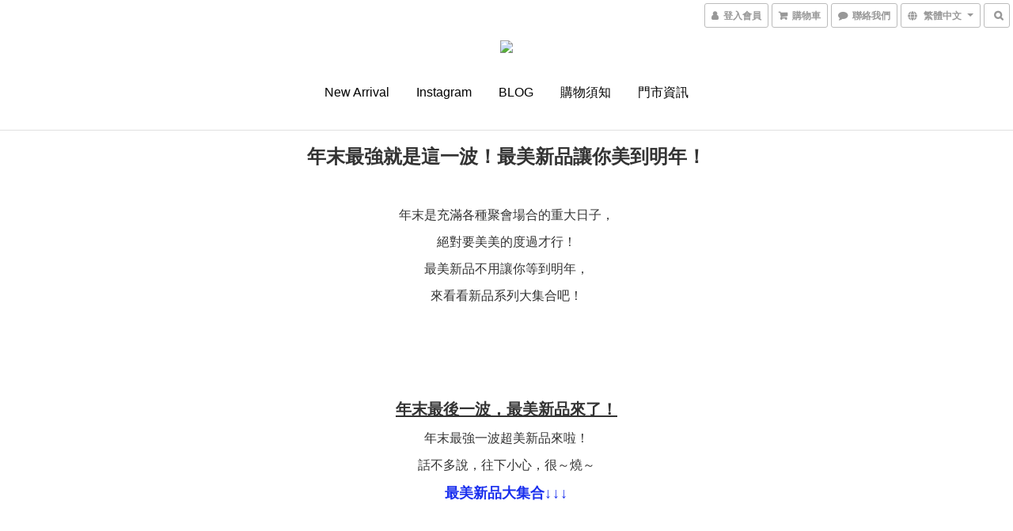

--- FILE ---
content_type: text/html; charset=utf-8
request_url: https://www.snatch-store.com/pages/yearend-171228
body_size: 53807
content:
<!DOCTYPE html>
<html lang="zh-hant">
<head>

      <title>年末最強就是這一波！最美新品讓你美到明年！</title>

  <meta name="description" content="年末是充滿各種聚會場合的重大日子，  絕對要美美的度過才行！  最美新品不用讓你等到明年，  來看看新品系列大集合吧！">

    <meta name="keywords" content="幾何,流蘇,星星,雪花,年末,派對,聚會,飾品,耳環,耳夾,手工,手作,項鍊,手鍊,戒指,新品,accessories,yearendparty,party,handmade,earrings,clip,gift,present,best,">


    <link rel="preload" href="https://cdn.shoplineapp.com/s/javascripts/currencies.js" as="script">

  <link rel="preload" href="https://cdn.shoplineapp.com/assets/fonts/fontawesome-webfont.woff2?v=4.7.0" as="font" type="font/woff2" crossorigin>




<!-- locale meta -->

<meta name="viewport" content="width=device-width, initial-scale=1.0, viewport-fit=cover">

<meta name="mobile-web-app-capable" content="yes">
<meta name="format-detection" content="telephone=no" />

<meta name="google" value="notranslate">




    <script type="application/ld+json">
    {"@context":"https://schema.org","@type":"WebSite","name":"snatch-store","url":"https://www.snatch-store.com"}
    </script>


  <link rel="shortcut icon" type="image/png" href="https://img.shoplineapp.com/media/image_clips/64256989bea60c535882f30a/original.jpg?1680173449">

<!-- styles-->
<link rel="preconnect" href="https://fonts.gstatic.com">
<link href='https://fonts.googleapis.com/css?family=Open+Sans:300italic,400italic,600italic,700italic,800italic,400,300,600,700,800&display=swap' type='text/css' as="style" onload="this.rel='stylesheet'" />
<link href='https://fonts.googleapis.com/css?family=Source+Sans+Pro:200,300,400,600,700,900,200italic,300italic,400italic,600italic,700italic,900italic&display=swap' type='text/css' as="style" onload="this.rel='stylesheet'">
    <link rel="stylesheet" media="all" href="https://cdn.shoplineapp.com/assets/common-898e3d282d673c037e3500beff4d8e9de2ee50e01c27252b33520348e0b17da0.css" onload="" />

    <link rel="stylesheet" media="all" href="https://cdn.shoplineapp.com/assets/application-2cf2dbc52324adeef303693d883224cd4701b7a57a709b939703c1a9b0aa98b1.css" onload="" />

      <link rel="stylesheet" media="all" href="https://cdn.shoplineapp.com/assets/themes/simple-647c4914315bc75f69228ccba7a056517c0c9e752b2993586a5b3a4b71c2b88a.css" onload="" />






<style>
  :root {

    --cookie-consent-popup-z-index: 1000;
  }
</style>


  <link rel="stylesheet" media="all" href="https://cdn.shoplineapp.com/packs/css/intl_tel_input-0d9daf73.chunk.css" />




<!-- styles-->



<!-- GLOBAL CONTENT FOR HTML HEAD START-->
	    <link rel="stylesheet" media="all" href="https://cdn.shoplineapp.com/assets/themes/simple.black-dc2eda6d79f85ec42bfee57cd2d8bd6aac8d4c403e29b4d5242477bfbd14864b.css" onload="" />


	    <link rel="stylesheet" media="all" href="https://cdn.shoplineapp.com/assets/themes/header.centered-7b1381fe8034e006d6b2474a9480b853101848896418635227bd89c1100fe12c.css" onload="" />

	


	
<!-- GLOBAL CONTENT FOR HTML HEAD END -->



<!--- Site Ownership Data -->
    <meta name="google-site-verification" content="utlB2ZTdwxXebJwC7FhvYknv0CAZMQjBvUWJgKunLQ0">
    <meta name="msvalidate.01" content="B6AC0F11669B55A7D64D44EA241951BE">
<!--- Site Ownership Data End-->

<base href="/">

  <style>
    
  </style>
  
<meta name="csrf-param" content="authenticity_token" />
<meta name="csrf-token" content="uoVnaFWu9Muvf6ubK+usBetu0x3f9x+9JLyaltd8Sb6aa1CTVWwKCPOX9P+q8ZihaLa2wWBSNb+TiRYvBcPxrg==" />


<!-- Start of Criteo one tag -->
<!-- End of Criteo one tag -->

<meta name="csrf-param" content="authenticity_token" />
<meta name="csrf-token" content="UW4nZZu+BmuIGCNyxtGlfR3bRDxnjEwJc5n/cFdBQW5xgBCem3z4qNTwfBZHy5HZngMh4NgpZgvErHPJhf75fg==" />
  
    <meta property="og:title" content="年末最強就是這一波！最美新品讓你美到明年！"/>
    <meta property="og:url" content="https://www.snatch-store.com/pages/yearend-171228"/>
    <link rel="canonical" href="https://www.snatch-store.com/pages/yearend-171228" />


    <meta property="og:image" content="https://img.shoplineapp.com/media/image_clips/64256e8c05e581001dc0a606/original.jpg?1680174732"/>

  <meta property="og:description" content="年末是充滿各種聚會場合的重大日子，  絕對要美美的度過才行！  最美新品不用讓你等到明年，  來看看新品系列大集合吧！">
  





<script type="text/javascript">
  window.mainConfig = JSON.parse('{\"sessionId\":\"\",\"merchantId\":\"5491b08b039055c8cd000006\",\"appCoreHost\":\"shoplineapp.com\",\"assetHost\":\"https://cdn.shoplineapp.com/packs/\",\"apiBaseUrl\":\"http://shoplineapp.com\",\"eventTrackApi\":\"https://events.shoplytics.com/api\",\"frontCommonsApi\":\"https://front-commons.shoplineapp.com/api\",\"appendToUrl\":\"\",\"env\":\"production\",\"merchantData\":{\"_id\":\"5491b08b039055c8cd000006\",\"addon_limit_enabled\":true,\"base_country_code\":\"TW\",\"base_currency\":{\"id\":\"twd\",\"iso_code\":\"TWD\",\"alternate_symbol\":\"NT$\",\"name\":\"New Taiwan Dollar\",\"symbol_first\":true,\"subunit_to_unit\":1},\"base_currency_code\":\"TWD\",\"beta_feature_keys\":[\"promotions_apply\",\"hide_coupon\",\"blog_engine\",\"facebook_catalog\",\"page_editor_v2\",\"promotions_setup\",\"checkout_v2\",\"hide_comment\"],\"brand_home_url\":\"https://www.snatch-store.com\",\"checkout_setting\":{\"enable_membership_autocheck\":true,\"enable_subscription_autocheck\":false,\"enabled_abandoned_cart_notification\":true},\"current_plan_key\":\"basket\",\"current_theme_key\":\"simple\",\"delivery_option_count\":9,\"enabled_stock_reminder\":false,\"handle\":\"daddi711\",\"identifier\":\"42621972\",\"instagram_access_token\":\"\",\"instagram_id\":\"1583483943\",\"invoice_activation\":\"active\",\"is_image_service_enabled\":true,\"mobile_logo_media_url\":\"https://img.shoplineapp.com/media/image_clips/64256bb4a97f5400234cbe02/original.jpg?1680174004\",\"name\":\"snatch-store\",\"order_setting\":{\"invoice_activation\":\"active\",\"short_message_activation\":\"inactive\",\"default_out_of_stock_reminder\":true,\"auto_cancel_expired_orders\":true,\"auto_revert_credit\":true,\"enabled_order_auth_expiry\":false,\"enforce_user_login_on_checkout\":false,\"enabled_abandoned_cart_notification\":true,\"enable_order_split_einvoice_reissue\":true,\"no_duplicate_uniform_invoice\":false,\"checkout_without_email\":false,\"hourly_auto_invoice\":true,\"enabled_location_id\":true,\"enabled_sf_hidden_product_name\":false,\"customer_return_order\":{\"enabled\":false,\"available_return_days\":\"7\"},\"customer_cancel_order\":{\"enabled\":false,\"auto_revert_credit\":false},\"custom_fields\":[{\"type\":\"textarea\",\"label\":\"加line@好友送購物金！請搜尋：@snatchstore\\n\\n限時499免運（台灣地區）\\n＊海外另有滿額免運唷！\\n\\n\\n貼心小提醒！\\n\\n1.加入會員才能自行查詢訂單出貨進度唷！\\n2.店取客人務必務必記得去領貨，拜託大家！\",\"name_translations\":{\"zh-hant\":\"加LINE@好友送購物金！請搜尋：@snatchstore\\n\\n限時499免運（台灣地區）\\n＊海外另有滿額免運唷！\\n\\n\\n貼心小提醒！\\n\\n1.加入會員才能自行查詢訂單出貨進度唷！\\n2.店取客人務必務必記得去領貨，拜託大家！\"},\"hint_translations\":{\"en\":\"\",\"zh-hant\":\"\"}}],\"invoice\":{\"tax_id\":\"42621972\",\"oversea_tax_type\":\"5\",\"tax_type\":\"1\",\"n_p_o_b_a_n\":{\"name\":\"財團法人中華民國兒童癌症基金會\",\"code\":\"88888\",\"short_name\":\"兒癌基金會\"},\"source\":{\"website_codes\":\"SNATCH1\",\"api_password\":\"9E9DDF8AE\"}},\"facebook_messenging\":{\"status\":\"active\"},\"status_update_sms\":{\"status\":\"deactivated\"},\"private_info_handle\":{\"enabled\":true,\"custom_fields_enabled\":false}},\"payment_method_count\":11,\"product_setting\":{\"enabled_product_review\":true,\"variation_display\":\"dropdown\",\"preorder_add_to_cart_button_display\":\"depend_on_stock\"},\"promotion_setting\":{\"one_coupon_limit_enabled\":true,\"show_promotion_reminder\":true,\"multi_order_discount_strategy\":\"order_or_tier_promotion\",\"order_gift_threshold_mode\":\"after_price_discounts\",\"order_free_shipping_threshold_mode\":\"after_all_discounts\",\"category_item_gift_threshold_mode\":\"before_discounts\",\"category_item_free_shipping_threshold_mode\":\"before_discounts\"},\"rollout_keys\":[\"2FA_google_authenticator\",\"3_layer_category\",\"3_layer_navigation\",\"3_layer_variation\",\"711_CB_13countries\",\"711_CB_pickup_TH\",\"711_c2b_report_v2\",\"711_cross_delivery\",\"AdminCancelRecurringSubscription_V1\",\"BasketSynchronizedToITC_V1\",\"MC_WA_Template_Management\",\"MC_manual_order\",\"MO_Apply_Coupon_Code\",\"StaffCanBeDeleted_V1\",\"SummaryStatement_V1\",\"UTM_export\",\"UTM_register\",\"abandoned_cart_notification\",\"add_system_fontstyle\",\"add_to_cart_revamp\",\"addon_products_limit_10\",\"addon_products_limit_unlimited\",\"addon_quantity\",\"address_format_batch2\",\"address_format_jp\",\"address_format_my\",\"address_format_us\",\"address_format_vn\",\"admin_app_extension\",\"admin_clientele_profile\",\"admin_custom_domain\",\"admin_image_service\",\"admin_logistic_bank_account\",\"admin_manual_order\",\"admin_realtime\",\"admin_vietnam_dong\",\"admin_whitelist_ip\",\"adminapp_order_form\",\"adminapp_wa_contacts_list\",\"ads_system_new_tab\",\"adyen_my_sc\",\"affiliate_by_product\",\"affiliate_dashboard\",\"affiliate_kol_report\",\"affiliate_kol_report_appstore\",\"alipay_hk_sc\",\"amazon_product_review\",\"android_pos_agent_clockin_n_out\",\"android_pos_purchase_order_partial_in_storage\",\"android_pos_save_send_receipt\",\"android_pos_v2_force_upgrade_version_1-50-0_date_2025-08-30\",\"app_categories_filtering\",\"app_multiplan\",\"app_publish\",\"app_subscription_prorated_billing\",\"apply_multi_order_discount\",\"apps_store\",\"apps_store_blog\",\"apps_store_fb_comment\",\"apps_store_wishlist\",\"appstore_free_trial\",\"archive_order_data\",\"archive_order_ui\",\"assign_products_to_category\",\"auth_flow_revamp\",\"auto_credit\",\"auto_credit_notify\",\"auto_credit_percentage\",\"auto_credit_recurring\",\"auto_reply_comment\",\"auto_reply_fb\",\"auto_save_sf_plus_address\",\"availability_buy_online_pickup_instore\",\"availability_preview_buy_online_pickup_instore\",\"back_in_stock_appstore\",\"back_in_stock_notify\",\"basket_comparising_link_CNY\",\"basket_comparising_link_HKD\",\"basket_comparising_link_TWD\",\"basket_invoice_field\",\"basket_pricing_page_cny\",\"basket_pricing_page_hkd\",\"basket_pricing_page_myr\",\"basket_pricing_page_sgd\",\"basket_pricing_page_thb\",\"basket_pricing_page_twd\",\"basket_pricing_page_usd\",\"basket_pricing_page_vnd\",\"basket_subscription_coupon\",\"basket_subscription_email\",\"bianco_setting\",\"bidding_select_product\",\"bing_ads\",\"birthday_format_v2\",\"block_gtm_for_lighthouse\",\"blog\",\"blog_app\",\"blog_revamp_admin\",\"blog_revamp_admin_category\",\"blog_revamp_doublewrite\",\"blog_revamp_related_products\",\"blog_revamp_shop_category\",\"blog_revamp_singleread\",\"breadcrumb\",\"broadcast_addfilter\",\"broadcast_advanced_filters\",\"broadcast_analytics\",\"broadcast_center\",\"broadcast_clone\",\"broadcast_email_html\",\"broadcast_facebook_template\",\"broadcast_line_template\",\"broadcast_preset_time\",\"broadcast_to_unsubscribers_sms\",\"broadcast_unsubscribe_email\",\"bulk_action_customer\",\"bulk_action_product\",\"bulk_assign_point\",\"bulk_import_multi_lang\",\"bulk_payment_delivery_setting\",\"bulk_printing_labels_711C2C\",\"bulk_update_dynamic_fields\",\"bulk_update_job\",\"bulk_update_new_fields\",\"bulk_update_product_download_with_filter\",\"bulk_update_tag\",\"bulk_update_tag_enhancement\",\"bundle_add_type\",\"bundle_group\",\"bundle_page\",\"bundle_pricing\",\"bundle_promotion_apply_enhancement\",\"bundle_stackable\",\"buy_at_amazon\",\"buy_button\",\"buy_now_button\",\"buyandget_promotion\",\"callback_service\",\"cancel_order_by_customer\",\"cancel_order_by_customer_v2\",\"cart_addon\",\"cart_addon_condition\",\"cart_addon_limit\",\"cart_use_product_service\",\"cart_uuid\",\"category_banner_multiple\",\"category_limit_unlimited\",\"category_sorting\",\"channel_amazon\",\"channel_fb\",\"channel_integration\",\"channel_line\",\"charge_shipping_fee_by_product_qty\",\"chat_widget\",\"chat_widget_facebook\",\"chat_widget_ig\",\"chat_widget_line\",\"chat_widget_livechat\",\"chat_widget_whatsapp\",\"chatbot_card_carousel\",\"chatbot_card_template\",\"chatbot_image_widget\",\"chatbot_keywords_matching\",\"chatbot_welcome_template\",\"checkout_membercheckbox_toggle\",\"checkout_setting\",\"cn_pricing_page_2019\",\"combine_orders_app\",\"comment_list_export\",\"component_h1_tag\",\"connect_new_facebookpage\",\"consolidated_billing\",\"cookie_consent\",\"country_code\",\"coupon_center_back_to_cart\",\"coupon_notification\",\"coupon_v2\",\"create_staff_revamp\",\"credit_amount_condition_hidden\",\"credit_campaign\",\"credit_condition_5_tier_ec\",\"credit_installment_payment_fee_hidden\",\"credit_point_report\",\"credit_point_triggerpoint\",\"crm_email_custom\",\"crm_notify_preview\",\"crm_sms_custom\",\"crm_sms_notify\",\"cross_shop_tracker\",\"custom_css\",\"custom_cvs_tw\",\"custom_home_delivery_tw\",\"custom_notify\",\"custom_order_export\",\"customer_advanced_filter\",\"customer_coupon\",\"customer_custom_field_limit_5\",\"customer_data_secure\",\"customer_edit\",\"customer_export_v2\",\"customer_group\",\"customer_group_analysis\",\"customer_group_broadcast\",\"customer_group_filter_p2\",\"customer_group_filter_p3\",\"customer_group_regenerate\",\"customer_group_sendcoupon\",\"customer_group_smartrfm_filter\",\"customer_import_50000_failure_report\",\"customer_import_v2\",\"customer_import_v3\",\"customer_list\",\"customer_new_report\",\"customer_referral\",\"customer_referral_notify\",\"customer_search_match\",\"customer_tag\",\"dashboard_v2\",\"dashboard_v2_revamp\",\"date_picker_v2\",\"deep_link_support_linepay\",\"deep_link_support_payme\",\"deep_search\",\"default_theme_ultrachic\",\"delivery_time\",\"delivery_time_with_quantity\",\"design_submenu\",\"dev_center_app_store\",\"disable_footer_brand\",\"disable_old_upgrade_reminder\",\"domain_applicable\",\"doris_bien_setting\",\"dusk_setting\",\"ec_order_unlimit\",\"ecpay_expirydate\",\"ecpay_payment_gateway\",\"einvoice_bulk_update\",\"einvoice_edit\",\"einvoice_list_by_day\",\"einvoice_newlogic\",\"email_credit_expire_notify\",\"email_custom\",\"email_member_forget_password_notify\",\"email_member_register_notify\",\"email_order_notify\",\"email_verification\",\"enable_body_script\",\"enable_calculate_api_promotion_apply\",\"enable_calculate_api_promotion_filter\",\"enable_cart_api\",\"enable_cart_service\",\"enable_corejs_splitting\",\"enable_lazysizes_image_tag\",\"enable_new_css_bundle\",\"enable_order_status_callback_revamp_for_promotion\",\"enable_order_status_callback_revamp_for_storefront\",\"enable_promotion_usage_record\",\"enable_shopjs_splitting\",\"enhanced_catalog_feed\",\"exclude_product\",\"exclude_product_v2\",\"execute_shipment_permission\",\"export_inventory_report_v2\",\"express_cart\",\"express_checkout_pages\",\"extend_reminder\",\"external_redeem_coupon\",\"facebook_ads\",\"facebook_dia\",\"facebook_line_promotion_notify\",\"facebook_login\",\"facebook_messenger_subscription\",\"facebook_notify\",\"facebook_pixel_manager\",\"fb_1on1_chat\",\"fb_broadcast\",\"fb_broadcast_sc\",\"fb_broadcast_sc_p2\",\"fb_comment_app\",\"fb_entrance_optimization\",\"fb_feed_unlimit\",\"fb_group\",\"fb_menu\",\"fb_messenger_onetime_notification\",\"fb_multi_category_feed\",\"fb_offline_conversions_api\",\"fb_pixel_matching\",\"fb_pixel_v2\",\"fb_post_management\",\"fb_product_set\",\"fb_quick_signup_link\",\"fb_shop_now_button\",\"fb_ssapi\",\"fb_sub_button\",\"fb_welcome_msg\",\"fbe_oe\",\"fbe_shop\",\"fbe_v2\",\"fbe_v2_edit\",\"feature_alttag_phase1\",\"feature_alttag_phase2\",\"flash_price_campaign\",\"fm_order_receipt\",\"fmt_c2c_newlabel\",\"fmt_revision\",\"footer_brand\",\"footer_builder\",\"footer_builder_new\",\"form_builder\",\"form_builder_access\",\"form_builder_user_management\",\"form_builder_v2_elements\",\"form_builder_v2_receiver\",\"form_builder_v2_report\",\"freeshipping_promotion_condition\",\"get_coupon\",\"get_promotions_by_cart\",\"gift_promotion_condition\",\"gift_shipping_promotion_discount_condition\",\"gifts_limit_10\",\"gifts_limit_unlimited\",\"gmv_revamp\",\"godaddy\",\"google_ads_api\",\"google_ads_manager\",\"google_analytics_4\",\"google_analytics_manager\",\"google_content_api\",\"google_dynamic_remarketing_tag\",\"google_enhanced_conversions\",\"google_preorder_feed\",\"google_product_category_3rdlayer\",\"google_recaptcha\",\"google_remarketing_manager\",\"google_signup_login\",\"google_tag_manager\",\"gp_tw_sc\",\"group_url_bind_post_live\",\"h2_tag_phase1\",\"hct_logistics_bills_report\",\"hidden_product\",\"hidden_product_p2\",\"hide_credit_point_record_balance\",\"hk_pricing_page_2019\",\"hkd_pricing_page_disabled_2020\",\"ig_browser_notify\",\"ig_live\",\"ig_login_entrance\",\"ig_new_api\",\"image_gallery\",\"image_gallery_p2\",\"image_host_by_region\",\"image_limit_100000\",\"image_limit_30000\",\"image_widget_mobile\",\"inbox_manual_order\",\"inbox_send_cartlink\",\"increase_variation_limit\",\"instagram_create_post\",\"instagram_post_sales\",\"instant_order_form\",\"integrated_label_711\",\"integrated_sfexpress\",\"integration_one\",\"inventory_change_reason\",\"inventory_search_v2\",\"job_api_products_export\",\"job_api_user_export\",\"job_product_import\",\"jquery_v3\",\"kingsman_v2_setting\",\"layout_engine_service_kingsman_blogs\",\"layout_engine_service_kingsman_member_center\",\"layout_engine_service_kingsman_promotions\",\"line_1on1_chat\",\"line_abandon_notification\",\"line_ads_tag\",\"line_broadcast\",\"line_ec\",\"line_in_chat_shopping\",\"line_live\",\"line_login\",\"line_login_mobile\",\"line_point_cpa_tag\",\"line_shopping_new_fields\",\"line_signup\",\"live_after_keyword\",\"live_ai_tag_comments\",\"live_announce_bids\",\"live_announce_buyer\",\"live_bidding\",\"live_broadcast_v2\",\"live_bulk_checkoutlink\",\"live_bulk_edit\",\"live_checkout_notification\",\"live_checkout_notification_all\",\"live_checkout_notification_message\",\"live_comment_discount\",\"live_comment_robot\",\"live_create_product_v2\",\"live_crosspost\",\"live_dashboard_product\",\"live_event_discount\",\"live_event_polls\",\"live_exclusive_price\",\"live_fb_group\",\"live_fhd_video\",\"live_general_settings\",\"live_group_event\",\"live_host_panel\",\"live_ig_messenger_broadcast\",\"live_ig_product_recommend\",\"live_im_switch\",\"live_keyword_switch\",\"live_line_broadcast\",\"live_line_management\",\"live_line_multidisplay\",\"live_luckydraw_enhancement\",\"live_messenger_broadcast\",\"live_multi_channel_livestream\",\"live_order_block\",\"live_print_advanced\",\"live_product_recommend\",\"live_shopline_announcement\",\"live_shopline_beauty_filter\",\"live_shopline_keyword\",\"live_shopline_product_card\",\"live_shopline_view\",\"live_shopline_view_marquee\",\"live_show_storefront_facebook\",\"live_show_storefront_shopline\",\"live_stream_settings\",\"locale_revamp\",\"lock_cart_sc_product\",\"logistic_bill_v2_711_b2c\",\"logistic_bill_v2_711_c2c\",\"logo_favicon\",\"luckydraw_products\",\"luckydraw_qualification\",\"manual_activation\",\"manual_order\",\"manual_order_7-11\",\"manual_order_ec_to_sc\",\"manually_bind_post\",\"marketing_affiliate\",\"marketing_affiliate_p2\",\"mc-history-instant\",\"mc_711crossborder\",\"mc_ad_tag\",\"mc_assign_message\",\"mc_auto_bind_member\",\"mc_autoreply_cotent\",\"mc_autoreply_question\",\"mc_autoreply_trigger\",\"mc_broadcast\",\"mc_broadcast_v2\",\"mc_bulk_read\",\"mc_chatbot_template\",\"mc_delete_message\",\"mc_edit_cart\",\"mc_history_instant\",\"mc_history_post\",\"mc_im\",\"mc_inbox_autoreply\",\"mc_input_status\",\"mc_instant_notifications\",\"mc_invoicetitle_optional\",\"mc_keyword_autotagging\",\"mc_line_broadcast\",\"mc_line_broadcast_all_friends\",\"mc_line_cart\",\"mc_logistics_hct\",\"mc_logistics_tcat\",\"mc_manage_blacklist\",\"mc_mark_todo\",\"mc_new_menu\",\"mc_phone_tag\",\"mc_reminder_unpaid\",\"mc_reply_pic\",\"mc_setting_message\",\"mc_setting_orderform\",\"mc_shop_message_refactor\",\"mc_smart_advice\",\"mc_sort_waitingtime\",\"mc_sort_waitingtime_new\",\"mc_tw_invoice\",\"media_gcp_upload\",\"member_center_profile_revamp\",\"member_import_notify\",\"member_info_reward\",\"member_info_reward_subscription\",\"member_password_setup_notify\",\"member_points\",\"member_points_notify\",\"member_price\",\"membership_tier_double_write\",\"membership_tier_notify\",\"membership_tiers\",\"memebr_center_point_credit_revamp\",\"menu_limit_100\",\"menu_limit_unlimited\",\"merchant_automatic_payment_setting\",\"message_center_v3\",\"message_revamp\",\"mo_remove_discount\",\"mobile_and_email_signup\",\"mobile_signup_p2\",\"modularize_address_format\",\"molpay_credit_card\",\"multi_lang\",\"multicurrency\",\"my_pricing_page_2019\",\"myapp_reauth_alert\",\"myr_pricing_page_disabled_2020\",\"new_app_subscription\",\"new_layout_for_mobile_and_pc\",\"new_onboarding_flow\",\"new_return_management\",\"new_settings_apply_all_promotion\",\"new_signup_flow\",\"new_sinopac_3d\",\"notification_custom_sending_time\",\"npb_theme_philia\",\"npb_widget_font_size_color\",\"ob_revamp\",\"ob_sgstripe\",\"ob_twecpay\",\"oceanpay\",\"old_fbe_removal\",\"onboarding_basketplan\",\"onboarding_handle\",\"one_new_filter\",\"one_page_store\",\"one_page_store_1000\",\"one_page_store_checkout\",\"one_page_store_clone\",\"one_page_store_product_set\",\"online_credit_redemption_toggle\",\"online_store_design\",\"online_store_design_setup_guide_basketplan\",\"order_add_to_cart\",\"order_archive_calculation_revamp_crm_amount\",\"order_archive_calculation_revamp_crm_member\",\"order_archive_product_testing\",\"order_archive_testing\",\"order_archive_testing_crm\",\"order_archive_testing_order_details\",\"order_archive_testing_return_order\",\"order_confirmation_slip_upload\",\"order_custom_field_limit_5\",\"order_custom_notify\",\"order_decoupling_product_revamp\",\"order_discount_stackable\",\"order_export_366day\",\"order_export_v2\",\"order_filter_shipped_date\",\"order_message_broadcast\",\"order_new_source\",\"order_promotion_split\",\"order_search_custom_field\",\"order_search_sku\",\"order_select_across_pages\",\"order_sms_notify\",\"order_split\",\"order_status_non_automation\",\"order_status_tag_color\",\"order_tag\",\"orderemail_new_logic\",\"other_custom_notify\",\"out_of_stock_order\",\"page_builder_revamp\",\"page_builder_revamp_theme_setting\",\"page_builder_revamp_theme_setting_initialized\",\"page_builder_section_cache_enabled\",\"page_builder_widget_accordion\",\"page_builder_widget_blog\",\"page_builder_widget_category\",\"page_builder_widget_collage\",\"page_builder_widget_countdown\",\"page_builder_widget_custom_liquid\",\"page_builder_widget_instagram\",\"page_builder_widget_product_text\",\"page_builder_widget_subscription\",\"page_builder_widget_video\",\"page_limit_unlimited\",\"page_view_cache\",\"pakpobox\",\"partial_free_shipping\",\"payme\",\"payment_condition\",\"payment_fee_config\",\"payment_image\",\"payment_slip_notify\",\"paypal_upgrade\",\"pdp_image_lightbox\",\"pdp_image_lightbox_icon\",\"pending_subscription\",\"philia_setting\",\"pickup_remember_store\",\"plp_label_wording\",\"plp_product_seourl\",\"plp_variation_selector\",\"plp_wishlist\",\"point_campaign\",\"point_redeem_to_cash\",\"pos_only_product_settings\",\"pos_retail_store_price\",\"pos_setup_guide_basketplan\",\"post_cancel_connect\",\"post_commerce_stack_comment\",\"post_fanpage_luckydraw\",\"post_fb_group\",\"post_general_setting\",\"post_lock_pd\",\"post_sales_dashboard\",\"postsale_auto_reply\",\"postsale_create_post\",\"postsale_ig_auto_reply\",\"postsales_connect_multiple_posts\",\"preorder_limit\",\"preset_publish\",\"product_available_time\",\"product_cost_permission\",\"product_feed_info\",\"product_feed_manager_availability\",\"product_feed_revamp\",\"product_index_v2\",\"product_info\",\"product_limit_1000\",\"product_limit_unlimited\",\"product_log_v2\",\"product_page_limit_10\",\"product_quantity_update\",\"product_recommendation_abtesting\",\"product_revamp_doublewrite\",\"product_revamp_singleread\",\"product_review_import\",\"product_review_import_installable\",\"product_review_plp\",\"product_review_reward\",\"product_search\",\"product_set_revamp\",\"product_set_v2_enhancement\",\"product_stock\",\"product_summary\",\"promotion_blacklist\",\"promotion_filter_by_date\",\"promotion_first_purchase\",\"promotion_first_purchase_channel\",\"promotion_hour\",\"promotion_limit_10\",\"promotion_limit_100\",\"promotion_limit_unlimited\",\"promotion_minitem\",\"promotion_page\",\"promotion_page_reminder\",\"promotion_page_seo_button\",\"promotion_record_archive_test\",\"promotion_reminder\",\"purchase_limit_campaign\",\"quick_answer\",\"recaptcha_reset_pw\",\"redirect_301_settings\",\"rejected_bill_reminder\",\"remove_fblike_sc\",\"repay_cookie\",\"replace_janus_interface\",\"replace_lms_old_oa_interface\",\"reports\",\"revert_credit\",\"revert_credit_p2\",\"revert_credit_status\",\"sales_dashboard\",\"sangria_setting\",\"sc_advanced_keyword\",\"sc_ai_chat_analysis\",\"sc_ai_suggested_reply\",\"sc_alipay_standard\",\"sc_atm\",\"sc_auto_bind_member\",\"sc_autodetect_address\",\"sc_autodetect_paymentslip\",\"sc_autoreply_icebreaker\",\"sc_broadcast_permissions\",\"sc_clearcart\",\"sc_clearcart_all\",\"sc_comment_label\",\"sc_comment_list\",\"sc_conversations_statistics_sunset\",\"sc_download_adminapp\",\"sc_facebook_broadcast\",\"sc_facebook_live\",\"sc_fb_ig_subscription\",\"sc_gpt_chatsummary\",\"sc_gpt_content_generator\",\"sc_gpt_knowledge_base\",\"sc_group_pm_commentid\",\"sc_group_webhook\",\"sc_intercom\",\"sc_keywords\",\"sc_line_live_pl\",\"sc_list_search\",\"sc_live_line\",\"sc_lock_inventory\",\"sc_manual_order\",\"sc_mc_settings\",\"sc_mo_711emap\",\"sc_order_unlimit\",\"sc_outstock_msg\",\"sc_overall_statistics\",\"sc_overall_statistics_api_v3\",\"sc_overall_statistics_v2\",\"sc_pickup\",\"sc_post_feature\",\"sc_product_set\",\"sc_product_variation\",\"sc_sidebar\",\"sc_similar_question_replies\",\"sc_slp_subscription_promotion\",\"sc_standard\",\"sc_store_pickup\",\"sc_wa_contacts_list\",\"sc_wa_message_report\",\"sc_wa_permissions\",\"scheduled_home_page\",\"search_function_image_gallery\",\"security_center\",\"select_all_customer\",\"select_all_inventory\",\"send_coupon_notification\",\"session_expiration_period\",\"setup_guide_basketplan\",\"sfexpress_centre\",\"sfexpress_eflocker\",\"sfexpress_service\",\"sfexpress_store\",\"sg_onboarding_currency\",\"share_cart_link\",\"shop_builder_plp\",\"shop_category_filter\",\"shop_category_filter_bulk_action\",\"shop_product_search_rate_limit\",\"shop_related_recaptcha\",\"shop_template_advanced_setting\",\"shopback_cashback\",\"shopline_product_reviews\",\"shoplytics_api_ordersales_v4\",\"shoplytics_api_psa_wide_table\",\"shoplytics_benchmark\",\"shoplytics_broadcast_api_v3\",\"shoplytics_channel_store_permission\",\"shoplytics_credit_analysis\",\"shoplytics_customer_refactor_api_v3\",\"shoplytics_date_picker_v2\",\"shoplytics_event_realtime_refactor_api_v3\",\"shoplytics_events_api_v3\",\"shoplytics_export_flex\",\"shoplytics_homepage_v2\",\"shoplytics_invoices_api_v3\",\"shoplytics_lite\",\"shoplytics_membership_tier_growth\",\"shoplytics_orders_api_v3\",\"shoplytics_ordersales_v3\",\"shoplytics_payments_api_v3\",\"shoplytics_pro\",\"shoplytics_product_revamp_api_v3\",\"shoplytics_promotions_api_v3\",\"shoplytics_psa_multi_stores_export\",\"shoplytics_psa_sub_categories\",\"shoplytics_rfim_enhancement_v3\",\"shoplytics_session_metrics\",\"shoplytics_staff_api_v3\",\"shoplytics_to_hd\",\"shopper_app_entrance\",\"shopping_session_enabled\",\"signin_register_revamp\",\"skya_setting\",\"sl_admin_inventory_count\",\"sl_admin_inventory_transfer\",\"sl_admin_purchase_order\",\"sl_admin_supplier\",\"sl_logistics_bulk_action\",\"sl_logistics_fmt_freeze\",\"sl_logistics_modularize\",\"sl_payment_alipay\",\"sl_payment_cc\",\"sl_payment_standard_v2\",\"sl_payment_type_check\",\"sl_payments_apple_pay\",\"sl_payments_cc_promo\",\"sl_payments_my_cc\",\"sl_payments_my_fpx\",\"sl_payments_sg_cc\",\"sl_payments_tw_cc\",\"sl_pos\",\"sl_pos_SHOPLINE_Payments_tw\",\"sl_pos_admin\",\"sl_pos_admin_cancel_order\",\"sl_pos_admin_delete_order\",\"sl_pos_admin_inventory_transfer\",\"sl_pos_admin_order_archive_testing\",\"sl_pos_admin_purchase_order\",\"sl_pos_admin_register_shift\",\"sl_pos_admin_staff\",\"sl_pos_agent_by_channel\",\"sl_pos_agent_clockin_n_out\",\"sl_pos_agent_performance\",\"sl_pos_android_A4_printer\",\"sl_pos_android_check_cart_items_with_local_db\",\"sl_pos_android_order_reduction\",\"sl_pos_android_receipt_enhancement\",\"sl_pos_app_order_archive_testing\",\"sl_pos_app_transaction_filter_enhance\",\"sl_pos_apps_store\",\"sl_pos_bugfender_log_reduction\",\"sl_pos_bulk_import_update_enhancement\",\"sl_pos_check_duplicate_create_order\",\"sl_pos_claim_coupon\",\"sl_pos_convert_order_to_cart_by_snapshot\",\"sl_pos_credit_redeem\",\"sl_pos_customerID_duplicate_check\",\"sl_pos_customer_info_enhancement\",\"sl_pos_customer_product_preference\",\"sl_pos_customized_price\",\"sl_pos_disable_touchid_unlock\",\"sl_pos_discount\",\"sl_pos_einvoice_alert\",\"sl_pos_einvoice_refactor\",\"sl_pos_feature_permission\",\"sl_pos_force_upgrade_1-109-0\",\"sl_pos_force_upgrade_1-110-1\",\"sl_pos_free_gifts_promotion\",\"sl_pos_from_Swift_to_OC\",\"sl_pos_iOS_A4_printer\",\"sl_pos_iOS_app_transaction_filter_enhance\",\"sl_pos_iOS_cashier_revamp_cart\",\"sl_pos_iOS_cashier_revamp_product_list\",\"sl_pos_iPadOS_version_upgrade_remind_16_0_0\",\"sl_pos_initiate_couchbase\",\"sl_pos_inventory_count\",\"sl_pos_inventory_count_difference_reason\",\"sl_pos_inventory_count_for_selected_products\",\"sl_pos_inventory_feature_module\",\"sl_pos_inventory_transfer_app_can_create_note_date\",\"sl_pos_inventory_transfer_insert_enhancement\",\"sl_pos_inventory_transfer_request\",\"sl_pos_invoice_carrier_scan\",\"sl_pos_invoice_product_name_filter\",\"sl_pos_invoice_swiftUI_revamp\",\"sl_pos_invoice_toast_show\",\"sl_pos_ios_receipt_info_enhancement\",\"sl_pos_ios_small_label_enhancement\",\"sl_pos_ios_version_upgrade_remind\",\"sl_pos_itc\",\"sl_pos_logo_terms_and_condition\",\"sl_pos_member_points\",\"sl_pos_member_price\",\"sl_pos_multiple_payments\",\"sl_pos_new_report_customer_analysis\",\"sl_pos_new_report_daily_payment_methods\",\"sl_pos_new_report_overview\",\"sl_pos_new_report_product_preorder\",\"sl_pos_new_report_transaction_detail\",\"sl_pos_no_minimum_age\",\"sl_pos_one_einvoice_setting\",\"sl_pos_order_reduction\",\"sl_pos_order_refactor_admin\",\"sl_pos_order_upload_using_pos_service\",\"sl_pos_partial_return\",\"sl_pos_password_setting_refactor\",\"sl_pos_payment\",\"sl_pos_payment_method_picture\",\"sl_pos_payment_method_prioritized_and_hidden\",\"sl_pos_payoff_preorder\",\"sl_pos_pin_products\",\"sl_pos_price_by_channel\",\"sl_pos_product_add_to_cart_refactor\",\"sl_pos_product_set\",\"sl_pos_product_variation_ui\",\"sl_pos_promotion\",\"sl_pos_promotion_by_channel\",\"sl_pos_purchase_order_onlinestore\",\"sl_pos_purchase_order_partial_in_storage\",\"sl_pos_receipt_enhancement\",\"sl_pos_receipt_information\",\"sl_pos_receipt_preorder_return_enhancement\",\"sl_pos_receipt_setting_by_channel\",\"sl_pos_receipt_swiftUI_revamp\",\"sl_pos_register_shift\",\"sl_pos_report_shoplytics_psi\",\"sl_pos_revert_credit\",\"sl_pos_save_send_receipt\",\"sl_pos_shopline_payment_invoice_new_flow\",\"sl_pos_show_coupon\",\"sl_pos_stock_refactor\",\"sl_pos_supplier_refactor\",\"sl_pos_terminal_bills\",\"sl_pos_terminal_settlement\",\"sl_pos_terminal_tw\",\"sl_pos_toast_revamp\",\"sl_pos_transaction_conflict\",\"sl_pos_transaction_view_admin\",\"sl_pos_transfer_onlinestore\",\"sl_pos_updated_at_10\",\"sl_pos_user_permission\",\"sl_pos_variation_setting_refactor\",\"sl_purchase_order_search_create_enhancement\",\"slp_bank_promotion\",\"slp_product_subscription\",\"slp_remember_credit_card\",\"slp_swap\",\"smart_omo_appstore\",\"smart_omo_credits\",\"smart_omo_customer_tag_note\",\"smart_omo_express_cart\",\"smart_omo_points\",\"smart_omo_redeem_coupon\",\"smart_omo_send_coupon\",\"smart_omo_show_coupon\",\"smart_product_recommendation\",\"smart_product_recommendation_regular\",\"smart_recommended_related_products\",\"sms_broadcast\",\"sms_custom\",\"sms_with_shop_name\",\"social_channel_revamp\",\"social_channel_user\",\"social_name_in_order\",\"split_order_applied_creditpoint\",\"sso_lang_th\",\"sso_lang_vi\",\"staff_elasticsearch\",\"staff_limit_5\",\"staff_limit_unlimited\",\"staff_service_migration\",\"static_resource_host_by_region\",\"stop_slp_approvedemail\",\"store_crm_pwa\",\"store_pick_up\",\"store_referral_export_import\",\"store_referral_setting\",\"storefront_app_extension\",\"storefront_return\",\"stripe_3d_secure\",\"stripe_3ds_cny\",\"stripe_3ds_hkd\",\"stripe_3ds_myr\",\"stripe_3ds_sgd\",\"stripe_3ds_thb\",\"stripe_3ds_usd\",\"stripe_3ds_vnd\",\"stripe_google_pay\",\"stripe_payment_intents\",\"stripe_radar\",\"stripe_subscription_my_account\",\"structured_data\",\"studio_livestream\",\"sub_sgstripe\",\"subscription_config_edit\",\"subscription_config_edit_delivery_payment\",\"subscription_currency\",\"subscription_order_expire_notify\",\"subscription_order_notify\",\"subscription_product\",\"subscription_promotion\",\"tappay_3D_secure\",\"tappay_sdk_v2_3_2\",\"tappay_sdk_v3\",\"tax_inclusive_setting\",\"taxes_settings\",\"tcat_711pickup_sl_logisitics\",\"tcat_logistics_bills_report\",\"tcat_newlabel\",\"th_pricing_page_2020\",\"thb_pricing_page_disabled_2020\",\"theme_bianco\",\"theme_doris_bien\",\"theme_kingsman_v2\",\"theme_level_3\",\"theme_sangria\",\"theme_ultrachic\",\"tier_birthday_credit\",\"tier_member_points\",\"tier_member_price\",\"tier_reward_app_availability\",\"tier_reward_app_p2\",\"tier_reward_credit\",\"tnc-checkbox\",\"toggle_mobile_category\",\"tw_app_shopback_cashback\",\"tw_fm_sms\",\"tw_pricing_page_2019\",\"tw_stripe_subscription\",\"twd_pricing_page_disabled_2020\",\"uc_integration\",\"uc_v2_endpoints\",\"ultra_setting\",\"unified_admin\",\"use_ngram_for_order_search\",\"user_center_social_channel\",\"user_credits\",\"variant_image_selector\",\"variant_saleprice_cost_weight\",\"variation_label_swatches\",\"varm_setting\",\"vn_pricing_page_2020\",\"vnd_pricing_page_disabled_2020\",\"wa_broadcast_customer_group\",\"wa_system_template\",\"wa_template_custom_content\",\"whatsapp_accept_marketing\",\"whatsapp_catalog\",\"whatsapp_extension\",\"whatsapp_order_form\",\"whatsapp_orderstatus_toggle\",\"wishlist_app\",\"yahoo_dot\",\"youtube_live_shopping\",\"zotabox\",\"zotabox_installable\"],\"shop_default_home_url\":\"https://daddi711.shoplineapp.com\",\"shop_status\":\"open\",\"show_sold_out\":true,\"sl_payment_merchant_id\":\"2446408651515246592\",\"supported_languages\":[\"en\",\"zh-hant\"],\"tags\":[\"fashion\"],\"time_zone\":\"Asia/Taipei\",\"updated_at\":\"2026-01-21T07:05:00.662Z\",\"user_setting\":{\"_id\":\"55c9780269702d57a7400000\",\"created_at\":\"2015-08-11T04:20:18.409Z\",\"data\":{\"general_fields\":[{\"type\":\"gender\",\"options\":{\"order\":{\"include\":\"false\",\"required\":\"false\"},\"signup\":{\"include\":\"false\",\"required\":\"false\"},\"profile\":{\"include\":\"false\",\"required\":\"false\"}}},{\"type\":\"birthday\",\"options\":{\"order\":{\"include\":\"true\",\"required\":\"false\"},\"signup\":{\"include\":\"true\",\"required\":\"false\"},\"profile\":{\"include\":\"true\",\"required\":\"false\"}}}],\"minimum_age_limit\":\"13\",\"custom_fields\":[],\"signup_method\":\"email_and_mobile\",\"sms_verification\":{\"status\":\"true\",\"supported_countries\":[\"*\"]},\"facebook_login\":{\"status\":\"active\",\"app_id\":\"400208408990310\"},\"google_login\":{\"status\":\"inactive\",\"client_id\":\"\",\"client_secret\":\"\"},\"enable_facebook_comment\":{\"status\":\"inactive\"},\"facebook_comment\":\"\",\"line_login\":{\"status\":\"active\"},\"recaptcha_signup\":{\"status\":\"true\",\"site_key\":\"6LcFs38aAAAAAGbYcJJxTp_QudeGT0wiRar9QVeT\"},\"email_verification\":{\"status\":\"false\"},\"login_with_verification\":{\"status\":\"false\"},\"upgrade_reminder\":\"\",\"enable_member_point\":true,\"enable_user_credit\":true,\"birthday_format\":\"YYYY/MM/DD\",\"send_birthday_credit_period\":\"daily\",\"member_info_reward\":{\"enabled\":false,\"reward_on\":[],\"subscription_reward_on\":[],\"coupons\":{\"enabled\":false,\"promotion_ids\":[]}},\"enable_age_policy\":false,\"force_complete_info\":false},\"item_type\":\"\",\"key\":\"users\",\"name\":null,\"owner_id\":\"5491b08b039055c8cd000006\",\"owner_type\":\"Merchant\",\"publish_status\":\"published\",\"status\":\"active\",\"updated_at\":\"2025-11-17T08:11:30.005Z\",\"value\":null}},\"localeData\":{\"loadedLanguage\":{\"name\":\"繁體中文\",\"code\":\"zh-hant\"},\"supportedLocales\":[{\"name\":\"English\",\"code\":\"en\"},{\"name\":\"繁體中文\",\"code\":\"zh-hant\"}]},\"currentUser\":null,\"themeSettings\":{\"theme_color\":\"simple.black\",\"header_mode\":\"centered\",\"mobile_categories_removed\":false,\"categories_collapsed\":true,\"mobile_categories_collapsed\":true,\"image_fill\":false,\"enable_gdpr_cookies_banner\":false,\"hide_language_selector\":false,\"is_multicurrency_enabled\":false,\"show_promotions_on_product\":false,\"enabled_quick_cart\":false,\"plp_wishlist\":false,\"buy_now_button\":{\"enabled\":false,\"color\":\"fb7813\"},\"opens_in_new_tab\":true,\"category_page\":\"48\",\"variation_image_selector_enabled\":false,\"variation_image_selector_variation\":1,\"plp_variation_selector\":{\"enabled\":false,\"show_variation\":1},\"hide_share_buttons\":true,\"goto_top\":true,\"variation_image_style\":\"square\",\"variation_image_size\":\"md\",\"product_name_align\":\"center\",\"product_custom_label_style\":\"rounded-rectangle\",\"show_products_total\":false},\"isMultiCurrencyEnabled\":false,\"features\":{\"plans\":{\"free\":{\"member_price\":false,\"cart_addon\":false,\"google_analytics_ecommerce\":false,\"membership\":false,\"shopline_logo\":true,\"user_credit\":{\"manaul\":false,\"auto\":false},\"variant_image_selector\":false},\"standard\":{\"member_price\":false,\"cart_addon\":false,\"google_analytics_ecommerce\":false,\"membership\":false,\"shopline_logo\":true,\"user_credit\":{\"manaul\":false,\"auto\":false},\"variant_image_selector\":false},\"starter\":{\"member_price\":false,\"cart_addon\":false,\"google_analytics_ecommerce\":false,\"membership\":false,\"shopline_logo\":true,\"user_credit\":{\"manaul\":false,\"auto\":false},\"variant_image_selector\":false},\"pro\":{\"member_price\":false,\"cart_addon\":false,\"google_analytics_ecommerce\":false,\"membership\":false,\"shopline_logo\":false,\"user_credit\":{\"manaul\":false,\"auto\":false},\"variant_image_selector\":false},\"business\":{\"member_price\":false,\"cart_addon\":false,\"google_analytics_ecommerce\":true,\"membership\":true,\"shopline_logo\":false,\"user_credit\":{\"manaul\":false,\"auto\":false},\"facebook_comments_plugin\":true,\"variant_image_selector\":false},\"basic\":{\"member_price\":false,\"cart_addon\":false,\"google_analytics_ecommerce\":false,\"membership\":false,\"shopline_logo\":false,\"user_credit\":{\"manaul\":false,\"auto\":false},\"variant_image_selector\":false},\"basic2018\":{\"member_price\":false,\"cart_addon\":false,\"google_analytics_ecommerce\":false,\"membership\":false,\"shopline_logo\":true,\"user_credit\":{\"manaul\":false,\"auto\":false},\"variant_image_selector\":false},\"sc\":{\"member_price\":false,\"cart_addon\":false,\"google_analytics_ecommerce\":true,\"membership\":false,\"shopline_logo\":true,\"user_credit\":{\"manaul\":false,\"auto\":false},\"facebook_comments_plugin\":true,\"facebook_chat_plugin\":true,\"variant_image_selector\":false},\"advanced\":{\"member_price\":false,\"cart_addon\":false,\"google_analytics_ecommerce\":true,\"membership\":false,\"shopline_logo\":false,\"user_credit\":{\"manaul\":false,\"auto\":false},\"facebook_comments_plugin\":true,\"facebook_chat_plugin\":true,\"variant_image_selector\":false},\"premium\":{\"member_price\":true,\"cart_addon\":true,\"google_analytics_ecommerce\":true,\"membership\":true,\"shopline_logo\":false,\"user_credit\":{\"manaul\":true,\"auto\":true},\"google_dynamic_remarketing\":true,\"facebook_comments_plugin\":true,\"facebook_chat_plugin\":true,\"wish_list\":true,\"facebook_messenger_subscription\":true,\"product_feed\":true,\"express_checkout\":true,\"variant_image_selector\":true},\"enterprise\":{\"member_price\":true,\"cart_addon\":true,\"google_analytics_ecommerce\":true,\"membership\":true,\"shopline_logo\":false,\"user_credit\":{\"manaul\":true,\"auto\":true},\"google_dynamic_remarketing\":true,\"facebook_comments_plugin\":true,\"facebook_chat_plugin\":true,\"wish_list\":true,\"facebook_messenger_subscription\":true,\"product_feed\":true,\"express_checkout\":true,\"variant_image_selector\":true},\"crossborder\":{\"member_price\":true,\"cart_addon\":true,\"google_analytics_ecommerce\":true,\"membership\":true,\"shopline_logo\":false,\"user_credit\":{\"manaul\":true,\"auto\":true},\"google_dynamic_remarketing\":true,\"facebook_comments_plugin\":true,\"facebook_chat_plugin\":true,\"wish_list\":true,\"facebook_messenger_subscription\":true,\"product_feed\":true,\"express_checkout\":true,\"variant_image_selector\":true},\"o2o\":{\"member_price\":true,\"cart_addon\":true,\"google_analytics_ecommerce\":true,\"membership\":true,\"shopline_logo\":false,\"user_credit\":{\"manaul\":true,\"auto\":true},\"google_dynamic_remarketing\":true,\"facebook_comments_plugin\":true,\"facebook_chat_plugin\":true,\"wish_list\":true,\"facebook_messenger_subscription\":true,\"product_feed\":true,\"express_checkout\":true,\"subscription_product\":true,\"variant_image_selector\":true}}},\"requestCountry\":\"US\",\"trackerEventData\":{},\"isRecaptchaEnabled\":true,\"isRecaptchaEnterprise\":false,\"recaptchaEnterpriseSiteKey\":\"6LeMcv0hAAAAADjAJkgZLpvEiuc6migO0KyLEadr\",\"recaptchaEnterpriseCheckboxSiteKey\":\"6LfQVEEoAAAAAAzllcvUxDYhfywH7-aY52nsJ2cK\",\"recaptchaSiteKey\":\"6LcFs38aAAAAAGbYcJJxTp_QudeGT0wiRar9QVeT\",\"currencyData\":{\"supportedCurrencies\":[{\"name\":\"$ HKD\",\"symbol\":\"$\",\"iso_code\":\"hkd\"},{\"name\":\"P MOP\",\"symbol\":\"P\",\"iso_code\":\"mop\"},{\"name\":\"¥ CNY\",\"symbol\":\"¥\",\"iso_code\":\"cny\"},{\"name\":\"$ TWD\",\"symbol\":\"$\",\"iso_code\":\"twd\"},{\"name\":\"$ USD\",\"symbol\":\"$\",\"iso_code\":\"usd\"},{\"name\":\"$ SGD\",\"symbol\":\"$\",\"iso_code\":\"sgd\"},{\"name\":\"€ EUR\",\"symbol\":\"€\",\"iso_code\":\"eur\"},{\"name\":\"$ AUD\",\"symbol\":\"$\",\"iso_code\":\"aud\"},{\"name\":\"£ GBP\",\"symbol\":\"£\",\"iso_code\":\"gbp\"},{\"name\":\"₱ PHP\",\"symbol\":\"₱\",\"iso_code\":\"php\"},{\"name\":\"RM MYR\",\"symbol\":\"RM\",\"iso_code\":\"myr\"},{\"name\":\"฿ THB\",\"symbol\":\"฿\",\"iso_code\":\"thb\"},{\"name\":\"د.إ AED\",\"symbol\":\"د.إ\",\"iso_code\":\"aed\"},{\"name\":\"¥ JPY\",\"symbol\":\"¥\",\"iso_code\":\"jpy\"},{\"name\":\"$ BND\",\"symbol\":\"$\",\"iso_code\":\"bnd\"},{\"name\":\"₩ KRW\",\"symbol\":\"₩\",\"iso_code\":\"krw\"},{\"name\":\"Rp IDR\",\"symbol\":\"Rp\",\"iso_code\":\"idr\"},{\"name\":\"₫ VND\",\"symbol\":\"₫\",\"iso_code\":\"vnd\"},{\"name\":\"$ CAD\",\"symbol\":\"$\",\"iso_code\":\"cad\"}],\"requestCountryCurrencyCode\":\"TWD\"},\"previousUrl\":\"\",\"checkoutLandingPath\":\"/cart\",\"webpSupported\":true,\"pageType\":\"pages-show\",\"paypalCnClientId\":\"AYVtr8kMzEyRCw725vQM_-hheFyo1FuWeaup4KPSvU1gg44L-NG5e2PNcwGnMo2MLCzGRg4eVHJhuqBP\",\"efoxPayVersion\":\"1.0.60\",\"universalPaymentSDKUrl\":\"https://cdn.myshopline.com\",\"shoplinePaymentCashierSDKUrl\":\"https://cdn.myshopline.com/pay/paymentElement/1.7.1/index.js\",\"shoplinePaymentV2Env\":\"prod\",\"shoplinePaymentGatewayEnv\":\"prod\",\"currentPath\":\"/pages/yearend-171228\",\"isExceedCartLimitation\":null,\"familyMartEnv\":\"prod\",\"familyMartConfig\":{\"cvsname\":\"familymart.shoplineapp.com\"},\"familyMartFrozenConfig\":{\"cvsname\":\"familymartfreeze.shoplineapp.com\",\"cvslink\":\"https://familymartfreeze.shoplineapp.com/familymart_freeze_callback\",\"emap\":\"https://ecmfme.map.com.tw/ReceiveOrderInfo.aspx\"},\"pageIdentifier\":\"advanced_page\",\"staticResourceHost\":\"https://static.shoplineapp.com/\",\"facebookAppId\":\"467428936681900\",\"facebookSdkVersion\":\"v2.7\",\"criteoAccountId\":null,\"criteoEmail\":null,\"shoplineCaptchaEnv\":\"prod\",\"shoplineCaptchaPublicKey\":\"MIGfMA0GCSqGSIb3DQEBAQUAA4GNADCBiQKBgQCUXpOVJR72RcVR8To9lTILfKJnfTp+f69D2azJDN5U9FqcZhdYfrBegVRKxuhkwdn1uu6Er9PWV4Tp8tRuHYnlU+U72NRpb0S3fmToXL3KMKw/4qu2B3EWtxeh/6GPh3leTvMteZpGRntMVmJCJdS8PY1CG0w6QzZZ5raGKXQc2QIDAQAB\",\"defaultBlockedSmsCountries\":\"PS,MG,KE,AO,KG,UG,AZ,ZW,TJ,NG,GT,DZ,BD,BY,AF,LK,MA,EH,MM,EG,LV,OM,LT,UA,RU,KZ,KH,LY,ML,MW,IR,EE\"}');
</script>

  <script
    src="https://browser.sentry-cdn.com/6.8.0/bundle.tracing.min.js"
    integrity="sha384-PEpz3oi70IBfja8491RPjqj38s8lBU9qHRh+tBurFb6XNetbdvlRXlshYnKzMB0U"
    crossorigin="anonymous"
    defer
  ></script>
  <script
    src="https://browser.sentry-cdn.com/6.8.0/captureconsole.min.js"
    integrity="sha384-FJ5n80A08NroQF9DJzikUUhiCaQT2rTIYeJyHytczDDbIiejfcCzBR5lQK4AnmVt"
    crossorigin="anonymous"
    defer
  ></script>

<script>
  function sriOnError (event) {
    if (window.Sentry) window.Sentry.captureException(event);

    var script = document.createElement('script');
    var srcDomain = new URL(this.src).origin;
    script.src = this.src.replace(srcDomain, '');
    if (this.defer) script.setAttribute("defer", "defer");
    document.getElementsByTagName('head')[0].insertBefore(script, null);
  }
</script>

<script>window.lazySizesConfig={},Object.assign(window.lazySizesConfig,{lazyClass:"sl-lazy",loadingClass:"sl-lazyloading",loadedClass:"sl-lazyloaded",preloadClass:"sl-lazypreload",errorClass:"sl-lazyerror",iframeLoadMode:"1",loadHidden:!1});</script>
<script>!function(e,t){var a=t(e,e.document,Date);e.lazySizes=a,"object"==typeof module&&module.exports&&(module.exports=a)}("undefined"!=typeof window?window:{},function(e,t,a){"use strict";var n,i;if(function(){var t,a={lazyClass:"lazyload",loadedClass:"lazyloaded",loadingClass:"lazyloading",preloadClass:"lazypreload",errorClass:"lazyerror",autosizesClass:"lazyautosizes",fastLoadedClass:"ls-is-cached",iframeLoadMode:0,srcAttr:"data-src",srcsetAttr:"data-srcset",sizesAttr:"data-sizes",minSize:40,customMedia:{},init:!0,expFactor:1.5,hFac:.8,loadMode:2,loadHidden:!0,ricTimeout:0,throttleDelay:125};for(t in i=e.lazySizesConfig||e.lazysizesConfig||{},a)t in i||(i[t]=a[t])}(),!t||!t.getElementsByClassName)return{init:function(){},cfg:i,noSupport:!0};var s,o,r,l,c,d,u,f,m,y,h,z,g,v,p,C,b,A,E,_,w,M,N,x,L,W,S,B,T,F,R,D,k,H,O,P,$,q,I,U,j,G,J,K,Q,V=t.documentElement,X=e.HTMLPictureElement,Y="addEventListener",Z="getAttribute",ee=e[Y].bind(e),te=e.setTimeout,ae=e.requestAnimationFrame||te,ne=e.requestIdleCallback,ie=/^picture$/i,se=["load","error","lazyincluded","_lazyloaded"],oe={},re=Array.prototype.forEach,le=function(e,t){return oe[t]||(oe[t]=new RegExp("(\\s|^)"+t+"(\\s|$)")),oe[t].test(e[Z]("class")||"")&&oe[t]},ce=function(e,t){le(e,t)||e.setAttribute("class",(e[Z]("class")||"").trim()+" "+t)},de=function(e,t){var a;(a=le(e,t))&&e.setAttribute("class",(e[Z]("class")||"").replace(a," "))},ue=function(e,t,a){var n=a?Y:"removeEventListener";a&&ue(e,t),se.forEach(function(a){e[n](a,t)})},fe=function(e,a,i,s,o){var r=t.createEvent("Event");return i||(i={}),i.instance=n,r.initEvent(a,!s,!o),r.detail=i,e.dispatchEvent(r),r},me=function(t,a){var n;!X&&(n=e.picturefill||i.pf)?(a&&a.src&&!t[Z]("srcset")&&t.setAttribute("srcset",a.src),n({reevaluate:!0,elements:[t]})):a&&a.src&&(t.src=a.src)},ye=function(e,t){return(getComputedStyle(e,null)||{})[t]},he=function(e,t,a){for(a=a||e.offsetWidth;a<i.minSize&&t&&!e._lazysizesWidth;)a=t.offsetWidth,t=t.parentNode;return a},ze=(l=[],c=r=[],d=function(){var e=c;for(c=r.length?l:r,s=!0,o=!1;e.length;)e.shift()();s=!1},u=function(e,a){s&&!a?e.apply(this,arguments):(c.push(e),o||(o=!0,(t.hidden?te:ae)(d)))},u._lsFlush=d,u),ge=function(e,t){return t?function(){ze(e)}:function(){var t=this,a=arguments;ze(function(){e.apply(t,a)})}},ve=function(e){var t,n=0,s=i.throttleDelay,o=i.ricTimeout,r=function(){t=!1,n=a.now(),e()},l=ne&&o>49?function(){ne(r,{timeout:o}),o!==i.ricTimeout&&(o=i.ricTimeout)}:ge(function(){te(r)},!0);return function(e){var i;(e=!0===e)&&(o=33),t||(t=!0,(i=s-(a.now()-n))<0&&(i=0),e||i<9?l():te(l,i))}},pe=function(e){var t,n,i=99,s=function(){t=null,e()},o=function(){var e=a.now()-n;e<i?te(o,i-e):(ne||s)(s)};return function(){n=a.now(),t||(t=te(o,i))}},Ce=(_=/^img$/i,w=/^iframe$/i,M="onscroll"in e&&!/(gle|ing)bot/.test(navigator.userAgent),N=0,x=0,L=0,W=-1,S=function(e){L--,(!e||L<0||!e.target)&&(L=0)},B=function(e){return null==E&&(E="hidden"==ye(t.body,"visibility")),E||!("hidden"==ye(e.parentNode,"visibility")&&"hidden"==ye(e,"visibility"))},T=function(e,a){var n,i=e,s=B(e);for(p-=a,A+=a,C-=a,b+=a;s&&(i=i.offsetParent)&&i!=t.body&&i!=V;)(s=(ye(i,"opacity")||1)>0)&&"visible"!=ye(i,"overflow")&&(n=i.getBoundingClientRect(),s=b>n.left&&C<n.right&&A>n.top-1&&p<n.bottom+1);return s},R=ve(F=function(){var e,a,s,o,r,l,c,d,u,y,z,_,w=n.elements;if(n.extraElements&&n.extraElements.length>0&&(w=Array.from(w).concat(n.extraElements)),(h=i.loadMode)&&L<8&&(e=w.length)){for(a=0,W++;a<e;a++)if(w[a]&&!w[a]._lazyRace)if(!M||n.prematureUnveil&&n.prematureUnveil(w[a]))q(w[a]);else if((d=w[a][Z]("data-expand"))&&(l=1*d)||(l=x),y||(y=!i.expand||i.expand<1?V.clientHeight>500&&V.clientWidth>500?500:370:i.expand,n._defEx=y,z=y*i.expFactor,_=i.hFac,E=null,x<z&&L<1&&W>2&&h>2&&!t.hidden?(x=z,W=0):x=h>1&&W>1&&L<6?y:N),u!==l&&(g=innerWidth+l*_,v=innerHeight+l,c=-1*l,u=l),s=w[a].getBoundingClientRect(),(A=s.bottom)>=c&&(p=s.top)<=v&&(b=s.right)>=c*_&&(C=s.left)<=g&&(A||b||C||p)&&(i.loadHidden||B(w[a]))&&(m&&L<3&&!d&&(h<3||W<4)||T(w[a],l))){if(q(w[a]),r=!0,L>9)break}else!r&&m&&!o&&L<4&&W<4&&h>2&&(f[0]||i.preloadAfterLoad)&&(f[0]||!d&&(A||b||C||p||"auto"!=w[a][Z](i.sizesAttr)))&&(o=f[0]||w[a]);o&&!r&&q(o)}}),k=ge(D=function(e){var t=e.target;t._lazyCache?delete t._lazyCache:(S(e),ce(t,i.loadedClass),de(t,i.loadingClass),ue(t,H),fe(t,"lazyloaded"))}),H=function(e){k({target:e.target})},O=function(e,t){var a=e.getAttribute("data-load-mode")||i.iframeLoadMode;0==a?e.contentWindow.location.replace(t):1==a&&(e.src=t)},P=function(e){var t,a=e[Z](i.srcsetAttr);(t=i.customMedia[e[Z]("data-media")||e[Z]("media")])&&e.setAttribute("media",t),a&&e.setAttribute("srcset",a)},$=ge(function(e,t,a,n,s){var o,r,l,c,d,u;(d=fe(e,"lazybeforeunveil",t)).defaultPrevented||(n&&(a?ce(e,i.autosizesClass):e.setAttribute("sizes",n)),r=e[Z](i.srcsetAttr),o=e[Z](i.srcAttr),s&&(c=(l=e.parentNode)&&ie.test(l.nodeName||"")),u=t.firesLoad||"src"in e&&(r||o||c),d={target:e},ce(e,i.loadingClass),u&&(clearTimeout(y),y=te(S,2500),ue(e,H,!0)),c&&re.call(l.getElementsByTagName("source"),P),r?e.setAttribute("srcset",r):o&&!c&&(w.test(e.nodeName)?O(e,o):e.src=o),s&&(r||c)&&me(e,{src:o})),e._lazyRace&&delete e._lazyRace,de(e,i.lazyClass),ze(function(){var t=e.complete&&e.naturalWidth>1;u&&!t||(t&&ce(e,i.fastLoadedClass),D(d),e._lazyCache=!0,te(function(){"_lazyCache"in e&&delete e._lazyCache},9)),"lazy"==e.loading&&L--},!0)}),q=function(e){if(!e._lazyRace){var t,a=_.test(e.nodeName),n=a&&(e[Z](i.sizesAttr)||e[Z]("sizes")),s="auto"==n;(!s&&m||!a||!e[Z]("src")&&!e.srcset||e.complete||le(e,i.errorClass)||!le(e,i.lazyClass))&&(t=fe(e,"lazyunveilread").detail,s&&be.updateElem(e,!0,e.offsetWidth),e._lazyRace=!0,L++,$(e,t,s,n,a))}},I=pe(function(){i.loadMode=3,R()}),j=function(){m||(a.now()-z<999?te(j,999):(m=!0,i.loadMode=3,R(),ee("scroll",U,!0)))},{_:function(){z=a.now(),n.elements=t.getElementsByClassName(i.lazyClass),f=t.getElementsByClassName(i.lazyClass+" "+i.preloadClass),ee("scroll",R,!0),ee("resize",R,!0),ee("pageshow",function(e){if(e.persisted){var a=t.querySelectorAll("."+i.loadingClass);a.length&&a.forEach&&ae(function(){a.forEach(function(e){e.complete&&q(e)})})}}),e.MutationObserver?new MutationObserver(R).observe(V,{childList:!0,subtree:!0,attributes:!0}):(V[Y]("DOMNodeInserted",R,!0),V[Y]("DOMAttrModified",R,!0),setInterval(R,999)),ee("hashchange",R,!0),["focus","mouseover","click","load","transitionend","animationend"].forEach(function(e){t[Y](e,R,!0)}),/d$|^c/.test(t.readyState)?j():(ee("load",j),t[Y]("DOMContentLoaded",R),te(j,2e4)),n.elements.length?(F(),ze._lsFlush()):R()},checkElems:R,unveil:q,_aLSL:U=function(){3==i.loadMode&&(i.loadMode=2),I()}}),be=(J=ge(function(e,t,a,n){var i,s,o;if(e._lazysizesWidth=n,n+="px",e.setAttribute("sizes",n),ie.test(t.nodeName||""))for(s=0,o=(i=t.getElementsByTagName("source")).length;s<o;s++)i[s].setAttribute("sizes",n);a.detail.dataAttr||me(e,a.detail)}),K=function(e,t,a){var n,i=e.parentNode;i&&(a=he(e,i,a),(n=fe(e,"lazybeforesizes",{width:a,dataAttr:!!t})).defaultPrevented||(a=n.detail.width)&&a!==e._lazysizesWidth&&J(e,i,n,a))},{_:function(){G=t.getElementsByClassName(i.autosizesClass),ee("resize",Q)},checkElems:Q=pe(function(){var e,t=G.length;if(t)for(e=0;e<t;e++)K(G[e])}),updateElem:K}),Ae=function(){!Ae.i&&t.getElementsByClassName&&(Ae.i=!0,be._(),Ce._())};return te(function(){i.init&&Ae()}),n={cfg:i,autoSizer:be,loader:Ce,init:Ae,uP:me,aC:ce,rC:de,hC:le,fire:fe,gW:he,rAF:ze}});</script>

  <script src="https://cdn.shoplineapp.com/s/javascripts/currencies.js" defer></script>



<script>
  function generateGlobalSDKObserver(variableName, options = {}) {
    const { isLoaded = (sdk) => !!sdk } = options;
    return {
      [variableName]: {
        funcs: [],
        notify: function() {
          while (this.funcs.length > 0) {
            const func = this.funcs.shift();
            func(window[variableName]);
          }
        },
        subscribe: function(func) {
          if (isLoaded(window[variableName])) {
            func(window[variableName]);
          } else {
            this.funcs.push(func);
          }
          const unsubscribe = function () {
            const index = this.funcs.indexOf(func);
            if (index > -1) {
              this.funcs.splice(index, 1);
            }
          };
          return unsubscribe.bind(this);
        },
      },
    };
  }

  window.globalSDKObserver = Object.assign(
    {},
    generateGlobalSDKObserver('grecaptcha', { isLoaded: function(sdk) { return sdk && sdk.render }}),
    generateGlobalSDKObserver('FB'),
  );
</script>


  <script src="https://cdn.shoplineapp.com/assets/common-41be8598bdd84fab495c8fa2cb77a588e48160b23cd1911b69a4bdfd5c050390.js" defer="defer" onerror="sriOnError.call(this, event)" crossorigin="anonymous" integrity="sha256-Qb6FmL3YT6tJXI+iy3eliOSBYLI80ZEbaaS9/VwFA5A="></script>
  <script src="https://cdn.shoplineapp.com/assets/ng_common-c3830effc84c08457126115db49c6c892f342863b5dc72000d3ef45831d97155.js" defer="defer" onerror="sriOnError.call(this, event)" crossorigin="anonymous" integrity="sha256-w4MO/8hMCEVxJhFdtJxsiS80KGO13HIADT70WDHZcVU="></script>















    <script src="https://cdn.shoplineapp.com/packs/js/runtime~shop-c3f224e1cb8644820ea6.js" defer="defer" integrity="sha256-6KvlCBD85qFngtcucM4dAPatfE6z0oXRa3qomWI+N7I=" onerror="sriOnError.call(this, event)" crossorigin="anonymous"></script>
<script src="https://cdn.shoplineapp.com/packs/js/shared~f77e5e04-b694f51c14b75a46fdfa.chunk.js" defer="defer" integrity="sha256-sOj8kxzwPBbu8j3ZK9sdJS0Nb0ACAOvrCnHgrUJlfGo=" onerror="sriOnError.call(this, event)" crossorigin="anonymous"></script>
<script src="https://cdn.shoplineapp.com/packs/js/shared~816a5bb5-a2465a3f4384e7042559.chunk.js" defer="defer" integrity="sha256-rqZQsCiUnkz3ICICHzXjbuIWv2XwyvtcmeF5mkjl7zI=" onerror="sriOnError.call(this, event)" crossorigin="anonymous"></script>
<script src="https://cdn.shoplineapp.com/packs/js/shared~7841a2ec-b4f261a02d0f9d2e079b.chunk.js" defer="defer" integrity="sha256-CNrJ2ycypEBJRFgLxsUUVll6SrAVROXAyP55Tp4bpvM=" onerror="sriOnError.call(this, event)" crossorigin="anonymous"></script>
<script src="https://cdn.shoplineapp.com/packs/js/shared~3dcde4f6-3f39c80c5362743604c6.chunk.js" defer="defer" integrity="sha256-KQyeXS8Ny/YF0PsG/SetzwNzMzmXsmLkkTR/Ka8AM28=" onerror="sriOnError.call(this, event)" crossorigin="anonymous"></script>
<script src="https://cdn.shoplineapp.com/packs/js/shared~261dc493-b0dd331831d975e3eb2f.chunk.js" defer="defer" integrity="sha256-ENbNM6iOVDHoCcGXmZN8fTELXn8dgHKBJXjaAxCPULE=" onerror="sriOnError.call(this, event)" crossorigin="anonymous"></script>
<script src="https://cdn.shoplineapp.com/packs/js/shared~282e354b-ca494a56c5f97faf1c65.chunk.js" defer="defer" integrity="sha256-6YOLIKk6a8BQj0X+l888QOn0JCptBmg46GZIuKNfJbc=" onerror="sriOnError.call(this, event)" crossorigin="anonymous"></script>
<script src="https://cdn.shoplineapp.com/packs/js/shared~fc1d9882-58cddd5c76ab1cc91d63.chunk.js" defer="defer" integrity="sha256-jU156TqYqc0KaSNoM4MXRKgu2BleRWCMnLicmW4I0WU=" onerror="sriOnError.call(this, event)" crossorigin="anonymous"></script>
<script src="https://cdn.shoplineapp.com/packs/js/shared~a4ade830-63538ba9d5b868c3f44b.chunk.js" defer="defer" integrity="sha256-BbMUqYhlHtPa/5LG9huLoUa9HJJy3VlMxYSiNYROU+I=" onerror="sriOnError.call(this, event)" crossorigin="anonymous"></script>
<script src="https://cdn.shoplineapp.com/packs/js/shared~1e2b444c-5497599afde54ae41ef1.chunk.js" defer="defer" integrity="sha256-z0kd6ifZr0cx8pKgzsDyxQyth012NPTSVNKRbWR4sDc=" onerror="sriOnError.call(this, event)" crossorigin="anonymous"></script>
<script src="https://cdn.shoplineapp.com/packs/js/shared~2c7aa420-e380887bc15f3835909d.chunk.js" defer="defer" integrity="sha256-fWgsa+qNa+OpLlq8ONtuQH9P1HZi4nO7sf82Pozd+tc=" onerror="sriOnError.call(this, event)" crossorigin="anonymous"></script>
<script src="https://cdn.shoplineapp.com/packs/js/shared~dbe7acde-a49ab8a82bf24999b8a7.chunk.js" defer="defer" integrity="sha256-Y0yOAtoo1jUf+FzIePqJhd/i1A5b+jQzIdtIppCWej4=" onerror="sriOnError.call(this, event)" crossorigin="anonymous"></script>
<script src="https://cdn.shoplineapp.com/packs/js/shared~d54d7c1c-4efe4fefbce5e5c3fbb3.chunk.js" defer="defer" integrity="sha256-PG5IQv03/8HPe+ZAr6Fjnnj+Gb8mIijOEtllDMudji0=" onerror="sriOnError.call(this, event)" crossorigin="anonymous"></script>
<script src="https://cdn.shoplineapp.com/packs/js/shared~200bedfd-b79b859b0249848201d1.chunk.js" defer="defer" integrity="sha256-UhecwRRxfeMxtaz/YZHxRCP2JqBFnlb70omMTHnYcIM=" onerror="sriOnError.call(this, event)" crossorigin="anonymous"></script>
<script src="https://cdn.shoplineapp.com/packs/js/vendors~shop-03a38c1857608b2f6c42.chunk.js" defer="defer" integrity="sha256-OGf6MDNsGmkuTtkBGG1OurScL7SweUv6hWwcXv2Znyc=" onerror="sriOnError.call(this, event)" crossorigin="anonymous"></script>
<script src="https://cdn.shoplineapp.com/packs/js/shop-941334f1acd699d9ca75.chunk.js" defer="defer" integrity="sha256-GZqveKV+msz3SJ9ogZAaY1sNOlvNdrQIjqp9UwMZlGs=" onerror="sriOnError.call(this, event)" crossorigin="anonymous"></script>
<script src="https://cdn.shoplineapp.com/packs/js/runtime~ng-module/main-3bc39b3eda72d836b45a.js" defer="defer" integrity="sha256-MLitmCVtZnUKh6QlAqMfZb+1FAQElXNaqbcKMcaN1JI=" onerror="sriOnError.call(this, event)" crossorigin="anonymous"></script>
<script src="https://cdn.shoplineapp.com/packs/js/shared~9ee0282b-88d7a838e623d462997b.chunk.js" defer="defer" integrity="sha256-r/i004awMYLLBie2oBv4GleeDGyZ53yQ4MoEzRqDx+A=" onerror="sriOnError.call(this, event)" crossorigin="anonymous"></script>
<script src="https://cdn.shoplineapp.com/packs/js/vendors~ng-module/main-4e19a3c1b5bd716c3a20.chunk.js" defer="defer" integrity="sha256-gbI/FE3CgavE+qwf8R20gEONGRpYUim0AQU6rMduPKk=" onerror="sriOnError.call(this, event)" crossorigin="anonymous"></script>
<script src="https://cdn.shoplineapp.com/packs/js/ng-module/main-a82bc044a6c8811efad4.chunk.js" defer="defer" integrity="sha256-at217Yn0yG0YTV2xnaNZNOxLCYhgJmaricJmONVTRZE=" onerror="sriOnError.call(this, event)" crossorigin="anonymous"></script>
<script src="https://cdn.shoplineapp.com/packs/js/runtime~ng-locale/zh-hant-c1fbafb349ed03ce9939.js" defer="defer" integrity="sha256-Fshsdsa6rqDDVgVcZMa5plUUUQ3kPm/4c3FzRnRsdOQ=" onerror="sriOnError.call(this, event)" crossorigin="anonymous"></script>
<script src="https://cdn.shoplineapp.com/packs/js/ng-locale/zh-hant-8e87a5c7459f1fec356c.chunk.js" defer="defer" integrity="sha256-a811KweZ84e8PmrLWKGEplvmN7FPsOHpHqaSLhR3EV8=" onerror="sriOnError.call(this, event)" crossorigin="anonymous"></script>
<script src="https://cdn.shoplineapp.com/packs/js/runtime~intl_tel_input-dc4ef4b6171e597fd9ce.js" defer="defer" integrity="sha256-roQd4aH8kCehfsoOHry4CkaTXkDn6BWQqg+zHosyvw0=" onerror="sriOnError.call(this, event)" crossorigin="anonymous"></script>
<script src="https://cdn.shoplineapp.com/packs/js/intl_tel_input-d3cb79a59de5f9b6cd22.chunk.js" defer="defer" integrity="sha256-gRQ7NjdFPnWbij17gFIyQwThFecy500+EZyC4a0wjlE=" onerror="sriOnError.call(this, event)" crossorigin="anonymous"></script>


<script type="text/javascript">
  (function(e,t,s,c,n,o,p){e.shoplytics||((p=e.shoplytics=function(){
p.exec?p.exec.apply(p,arguments):p.q.push(arguments)
}).v='2.0',p.q=[],(n=t.createElement(s)).async=!0,
n.src=c,(o=t.getElementsByTagName(s)[0]).parentNode.insertBefore(n,o))
})(window,document,'script','https://cdn.shoplytics.com/js/shoplytics-tracker/latest/shoplytics-tracker.js');
shoplytics('init', 'shop', {
  register: {"merchant_id":"5491b08b039055c8cd000006","language":"zh-hant"}
});

// for facebook login redirect
if (location.hash === '#_=_') {
  history.replaceState(null, document.title, location.toString().replace(/#_=_$/, ''));
}


window.resizeImages = function(element) {
  var images = (element || document).getElementsByClassName("sl-lazy-image")
  var styleRegex = /background\-image:\ *url\(['"]?(https\:\/\/shoplineimg.com\/[^'"\)]*)+['"]?\)/

  for (var i = 0; i < images.length; i++) {
    var image = images[i]
    try {
      var src = image.getAttribute('src') || image.getAttribute('style').match(styleRegex)[1]
    } catch(e) {
      continue;
    }
    var setBySrc, head, tail, width, height;
    try {
      if (!src) { throw 'Unknown source' }

      setBySrc = !!image.getAttribute('src') // Check if it's setting the image url by "src" or "style"
      var urlParts = src.split("?"); // Fix issue that the size pattern can be in external image url
      var result = urlParts[0].match(/(.*)\/(\d+)?x?(\d+)?(.*)/) // Extract width and height from url (e.g. 1000x1000), putting the rest into head and tail for repackaging back
      head = result[1]
      tail = result[4]
      width = parseInt(result[2], 10);
      height = parseInt(result[3], 10);

      if (!!((width || height) && head != '') !== true) { throw 'Invalid image source'; }
    } catch(e) {
      if (typeof e !== 'string') { console.error(e) }
      continue;
    }

    var segment = parseInt(image.getAttribute('data-resizing-segment') || 200, 10)
    var scale = window.devicePixelRatio > 1 ? 2 : 1

    // Resize by size of given element or image itself
    var refElement = image;
    if (image.getAttribute('data-ref-element')) {
      var selector = image.getAttribute('data-ref-element');
      if (selector.indexOf('.') === 0) {
        refElement = document.getElementsByClassName(image.getAttribute('data-ref-element').slice(1))[0]
      } else {
        refElement = document.getElementById(image.getAttribute('data-ref-element'))
      }
    }
    var offsetWidth = refElement.offsetWidth;
    var offsetHeight = refElement.offsetHeight;
    var refWidth = image.getAttribute('data-max-width') ? Math.min(parseInt(image.getAttribute('data-max-width')), offsetWidth) : offsetWidth;
    var refHeight = image.getAttribute('data-max-height') ? Math.min(parseInt(image.getAttribute('data-max-height')), offsetHeight) : offsetHeight;

    // Get desired size based on view, segment and screen scale
    var resizedWidth = isNaN(width) === false ? Math.ceil(refWidth * scale / segment) * segment : undefined
    var resizedHeight = isNaN(height) === false ? Math.ceil(refHeight * scale / segment) * segment : undefined

    if (resizedWidth || resizedHeight) {
      var newSrc = head + '/' + ((resizedWidth || '') + 'x' + (resizedHeight || '')) + (tail || '') + '?';
      for (var j = 1; j < urlParts.length; j++) { newSrc += urlParts[j]; }
      if (newSrc !== src) {
        if (setBySrc) {
          image.setAttribute('src', newSrc);
        } else {
          image.setAttribute('style', image.getAttribute('style').replace(styleRegex, 'background-image:url('+newSrc+')'));
        }
        image.dataset.size = (resizedWidth || '') + 'x' + (resizedHeight || '');
      }
    }
  }
}

let createDeferredPromise = function() {
  let deferredRes, deferredRej;
  let deferredPromise = new Promise(function(res, rej) {
    deferredRes = res;
    deferredRej = rej;
  });
  deferredPromise.resolve = deferredRes;
  deferredPromise.reject = deferredRej;
  return deferredPromise;
}

// For app extension sdk
window.APP_EXTENSION_SDK_ANGULAR_JS_LOADED = createDeferredPromise();
  window.runTaskInIdle = function runTaskInIdle(task) {
    try {
      if (!task) return;
      task();
    } catch (err) {
      console.error(err);
    }
  }

window.runTaskQueue = function runTaskQueue(queue) {
  if (!queue || queue.length === 0) return;

  const task = queue.shift();
  window.runTaskInIdle(task);

  window.runTaskQueue(queue);
}


window.addEventListener('DOMContentLoaded', function() {

  app.value('mainConfig', window.mainConfig);


app.value('flash', {
});

app.value('flash_data', {});
app.constant('imageServiceEndpoint', 'https\:\/\/shoplineimg.com/')
app.constant('staticImageHost', 'static.shoplineapp.com/web')
app.constant('staticResourceHost', 'https://static.shoplineapp.com/')
app.constant('FEATURES_LIMIT', JSON.parse('{\"disable_image_service\":false,\"product_variation_limit\":400,\"paypal_spb_checkout\":false,\"mini_fast_checkout\":false,\"fast_checkout_qty\":false,\"buynow_checkout\":false,\"blog_category\":false,\"blog_post_page_limit\":false,\"shop_category_filter\":true,\"stripe_card_hk\":false,\"bulk_update_tag\":true,\"dynamic_shipping_rate_refactor\":false,\"promotion_reminder\":true,\"promotion_page_reminder\":true,\"modularize_address_format\":true,\"point_redeem_to_cash\":true,\"fb_login_integration\":false,\"product_summary\":true,\"plp_wishlist\":true,\"ec_order_unlimit\":true,\"sc_order_unlimit\":true,\"inventory_search_v2\":true,\"sc_lock_inventory\":true,\"crm_notify_preview\":true,\"plp_variation_selector\":true,\"category_banner_multiple\":true,\"order_confirmation_slip_upload\":true,\"tier_upgrade_v2\":false,\"plp_label_wording\":true,\"order_search_custom_field\":true,\"ig_browser_notify\":true,\"ig_browser_disabled\":false,\"send_product_tag_to_shop\":false,\"ads_system_new_tab\":true,\"payment_image\":true,\"sl_logistics_bulk_action\":true,\"disable_orderconfirmation_mail\":false,\"payment_slip_notify\":true,\"product_set_child_products_limit\":20,\"product_set_limit\":-1,\"sl_payments_hk_promo\":false,\"domain_redirect_ec2\":false,\"affiliate_kol_report\":true,\"applepay_newebpay\":false,\"atm_newebpay\":false,\"cvs_newebpay\":false,\"ec_fast_checkout\":false,\"checkout_setting\":true,\"omise_payment\":false,\"member_password_setup_notify\":true,\"membership_tier_notify\":true,\"auto_credit_notify\":true,\"customer_referral_notify\":true,\"member_points_notify\":true,\"member_import_notify\":true,\"crm_sms_custom\":true,\"crm_email_custom\":true,\"customer_group\":true,\"tier_auto_downgrade\":false,\"scheduled_home_page\":true,\"sc_wa_contacts_list\":true,\"broadcast_to_unsubscribers_sms\":true,\"sc_post_feature\":true,\"google_product_category_3rdlayer\":true,\"purchase_limit_campaign\":true,\"order_item_name_edit\":false,\"block_analytics_request\":false,\"subscription_order_notify\":true,\"fb_domain_verification\":false,\"disable_html5mode\":false,\"einvoice_edit\":true,\"order_search_sku\":true,\"cancel_order_by_customer_v2\":true,\"storefront_pdp_enhancement\":false,\"storefront_plp_enhancement\":false,\"storefront_adv_enhancement\":false,\"product_cost_permission\":true,\"promotion_first_purchase\":true,\"block_gtm_for_lighthouse\":true,\"use_critical_css_liquid\":false,\"flash_price_campaign\":true,\"inventory_change_reason\":true,\"ig_login_entrance\":true,\"contact_us_mobile\":false,\"sl_payment_hk_alipay\":false,\"3_layer_variation\":true,\"einvoice_tradevan\":false,\"order_add_to_cart\":true,\"order_new_source\":true,\"einvoice_bulk_update\":true,\"molpay_alipay_tng\":false,\"fastcheckout_add_on\":false,\"plp_product_seourl\":true,\"country_code\":true,\"sc_keywords\":true,\"bulk_printing_labels_711C2C\":true,\"search_function_image_gallery\":true,\"social_channel_user\":true,\"sc_overall_statistics\":true,\"product_main_images_limit\":12,\"order_custom_notify\":true,\"new_settings_apply_all_promotion\":true,\"new_order_label_711b2c\":false,\"payment_condition\":true,\"store_pick_up\":true,\"other_custom_notify\":true,\"crm_sms_notify\":true,\"sms_custom\":true,\"product_set_revamp\":true,\"charge_shipping_fee_by_product_qty\":true,\"whatsapp_extension\":true,\"new_live_selling\":false,\"tier_member_points\":true,\"fb_broadcast_sc_p2\":true,\"fb_entrance_optimization\":true,\"shopback_cashback\":true,\"bundle_add_type\":true,\"google_ads_api\":true,\"google_analytics_4\":true,\"customer_group_smartrfm_filter\":true,\"shopper_app_entrance\":true,\"enable_cart_service\":true,\"store_crm_pwa\":true,\"store_referral_export_import\":true,\"store_referral_setting\":true,\"delivery_time_with_quantity\":true,\"tier_reward_app_installation\":false,\"tier_reward_app_availability\":true,\"stop_slp_approvedemail\":true,\"google_content_api\":true,\"buy_online_pickup_instore\":false,\"subscription_order_expire_notify\":true,\"payment_octopus\":false,\"payment_hide_hk\":false,\"line_ads_tag\":true,\"get_coupon\":true,\"coupon_notification\":true,\"payme_single_key_migration\":false,\"fb_bdapi\":false,\"mc_sort_waitingtime_new\":true,\"disable_itc\":false,\"sl_payment_alipay\":true,\"sl_pos_sg_gst_on_receipt\":false,\"buyandget_promotion\":true,\"line_login_mobile\":true,\"vulnerable_js_upgrade\":false,\"replace_janus_interface\":true,\"enable_calculate_api_promotion_filter\":true,\"combine_orders\":false,\"tier_reward_app_p2\":true,\"slp_remember_credit_card\":true,\"subscription_promotion\":true,\"lock_cart_sc_product\":true,\"extend_reminder\":true,\"customer_search_match\":true,\"slp_product_subscription\":true,\"customer_group_sendcoupon\":true,\"sl_payments_apple_pay\":true,\"apply_multi_order_discount\":true,\"enable_calculate_api_promotion_apply\":true,\"product_revamp_doublewrite\":true,\"tcat_711pickup_emap\":false,\"page_builder_widget_blog\":true,\"page_builder_widget_accordion\":true,\"page_builder_widget_category\":true,\"page_builder_widget_instagram\":true,\"page_builder_widget_custom_liquid\":true,\"page_builder_widget_product_text\":true,\"page_builder_widget_subscription\":true,\"page_builder_widget_video\":true,\"page_builder_widget_collage\":true,\"npb_theme_sangria\":false,\"npb_theme_philia\":true,\"npb_theme_bianco\":false,\"line_point_cpa_tag\":true,\"affiliate_by_product\":true,\"order_select_across_pages\":true,\"page_builder_widget_count_down\":false,\"deep_link_support_payme\":true,\"deep_link_support_linepay\":true,\"split_order_applied_creditpoint\":true,\"product_review_reward\":true,\"rounding_to_one_decimal\":false,\"disable_image_service_lossy_compression\":false,\"order_status_non_automation\":true,\"member_info_reward\":true,\"order_discount_stackable\":true,\"enable_cart_api\":true,\"product_revamp_singleread\":true,\"deep_search\":true,\"new_plp_initialized\":false,\"shop_builder_plp\":true,\"old_fbe_removal\":true,\"fbig_shop_disabled\":false,\"repay_cookie\":true,\"gift_promotion_condition\":true,\"blog_revamp_singleread\":true,\"blog_revamp_doublewrite\":true,\"credit_condition_tier_limit\":5,\"credit_condition_5_tier_ec\":true,\"credit_condition_50_tier_ec\":false,\"return_order_revamp\":false,\"expand_sku_on_plp\":false,\"sl_pos_shopline_payment_invoice_new_flow\":true,\"cart_uuid\":true,\"credit_campaign_tier\":{\"active_campaign_limit\":-1,\"condition_limit\":3},\"promotion_page\":true,\"bundle_page\":true,\"bulk_update_tag_enhancement\":true,\"use_ngram_for_order_search\":true,\"notification_custom_sending_time\":true,\"promotion_by_platform\":false,\"product_feed_revamp\":true,\"one_page_store\":true,\"one_page_store_limit\":1000,\"one_page_store_clone\":true,\"header_content_security_policy\":false,\"product_set_child_products_required_quantity_limit\":50,\"blog_revamp_admin\":true,\"blog_revamp_posts_limit\":3000,\"blog_revamp_admin_category\":true,\"blog_revamp_shop_category\":true,\"blog_revamp_categories_limit\":10,\"blog_revamp_related_products\":true,\"product_feed_manager\":false,\"product_feed_manager_availability\":true,\"checkout_membercheckbox_toggle\":true,\"youtube_accounting_linking\":false,\"crowdfunding_app\":false,\"prevent_duplicate_orders_tempfix\":false,\"product_review_plp\":true,\"product_attribute_tag_awoo\":false,\"sl_pos_customer_info_enhancement\":true,\"sl_pos_customer_product_preference\":true,\"sl_pos_payment_method_prioritized_and_hidden\":true,\"sl_pos_payment_method_picture\":true,\"facebook_line_promotion_notify\":true,\"sl_admin_purchase_order\":true,\"sl_admin_inventory_transfer\":true,\"sl_admin_supplier\":true,\"sl_admin_inventory_count\":true,\"shopline_captcha\":false,\"shopline_email_captcha\":false,\"layout_engine_service_kingsman_plp\":false,\"layout_engine_service_kingsman_pdp\":false,\"layout_engine_service_kingsman_promotions\":true,\"layout_engine_service_kingsman_blogs\":true,\"layout_engine_service_kingsman_member_center\":true,\"layout_engine_service_varm_plp\":false,\"layout_engine_service_varm_pdp\":false,\"layout_engine_service_varm_promotions\":false,\"layout_engine_service_varm_blogs\":false,\"layout_engine_service_varm_member_center\":false,\"2026_pdp_revamp_mobile_abtesting\":false,\"smart_product_recommendation\":true,\"one_page_store_product_set\":true,\"page_use_product_service\":false,\"price_discount_label_plp\":false,\"pdp_image_lightbox\":true,\"advanced_menu_app\":false,\"smart_product_recommendation_plus\":false,\"sitemap_cache_6hr\":false,\"sitemap_enhance_lang\":false,\"security_center\":true,\"freeshipping_promotion_condition\":true,\"gift_shipping_promotion_discount_condition\":true,\"promotion_first_purchase_channel\":true,\"order_decoupling_product_revamp\":true,\"enable_shopjs_splitting\":true,\"enable_body_script\":true,\"enable_corejs_splitting\":true,\"member_info_reward_subscription\":true,\"session_expiration_period\":true,\"point_campaign\":true,\"online_credit_redemption_toggle\":true,\"shoplytics_payments_api_v3\":true,\"shoplytics_staff_api_v3\":true,\"shoplytics_invoices_api_v3\":true,\"shoplytics_broadcast_api_v3\":true,\"enable_promotion_usage_record\":true,\"archive_order_ui\":true,\"archive_order_data\":true,\"order_archive_calculation_revamp_crm_amount\":true,\"order_archive_calculation_revamp_crm_member\":true,\"subscription_config_edit_delivery_payment\":true,\"one_page_store_checkout\":true,\"cart_use_product_service\":true,\"order_export_366day\":true,\"promotion_record_archive_test\":true,\"order_archive_testing_return_order\":true,\"order_archive_testing_order_details\":true,\"order_archive_testing\":true,\"promotion_page_seo_button\":true,\"order_archive_testing_crm\":true,\"order_archive_product_testing\":true,\"shoplytics_customer_refactor_api_v3\":true,\"shoplytics_session_metrics\":true,\"product_set_v2_enhancement\":true,\"customer_import_50000_failure_report\":true,\"manual_order_ec_to_sc\":true,\"group_url_bind_post_live\":true,\"shoplytics_product_revamp_api_v3\":true,\"shoplytics_event_realtime_refactor_api_v3\":true,\"shoplytics_ordersales_v3\":true,\"payment_fee_config\":true,\"subscription_config_edit\":true,\"affiliate_dashboard\":true,\"export_inventory_report_v2\":true,\"fb_offline_conversions_api\":true,\"member_center_profile_revamp\":true,\"youtube_live_shopping\":true,\"enable_new_css_bundle\":true,\"broadcast_preset_time\":true,\"email_custom\":true,\"social_channel_revamp\":true,\"memebr_center_point_credit_revamp\":true,\"customer_data_secure\":true,\"coupon_v2\":true,\"tcat_711pickup_sl_logisitics\":true,\"customer_export_v2\":true,\"shoplytics_channel_store_permission\":true,\"customer_group_analysis\":true,\"slp_bank_promotion\":true,\"google_preorder_feed\":true,\"replace_lms_old_oa_interface\":true,\"bulk_update_job\":true,\"custom_cvs_tw\":true,\"custom_home_delivery_tw\":true,\"birthday_format_v2\":true,\"preorder_limit\":true,\"mobile_and_email_signup\":true,\"exclude_product_v2\":true,\"smart_omo_customer_tag_note\":true,\"credit_point_report\":true,\"sl_payments_cc_promo\":true,\"user_center_social_channel\":true,\"enable_lazysizes_image_tag\":true,\"whatsapp_accept_marketing\":true,\"line_live\":true,\"smart_omo_points\":true,\"smart_omo_credits\":true,\"credit_campaign\":true,\"credit_point_triggerpoint\":true,\"smart_omo_redeem_coupon\":true,\"smart_omo_send_coupon\":true,\"smart_omo_show_coupon\":true,\"send_coupon_notification\":true,\"external_redeem_coupon\":true,\"711_CB_pickup_TH\":true,\"cookie_consent\":true,\"smart_omo_express_cart\":true,\"customer_group_regenerate\":true,\"customer_group_filter_p3\":true,\"customer_group_filter_p2\":true,\"page_builder_revamp_theme_setting_initialized\":true,\"page_builder_revamp_theme_setting\":true,\"page_builder_revamp\":true,\"customer_group_broadcast\":true,\"partial_free_shipping\":true,\"broadcast_addfilter\":true,\"social_name_in_order\":true,\"admin_app_extension\":true,\"fb_group\":true,\"fb_broadcast_sc\":true,\"711_CB_13countries\":true,\"sl_payment_type_check\":true,\"sl_payment_standard_v2\":true,\"shop_category_filter_bulk_action\":true,\"einvoice_list_by_day\":true,\"bulk_action_product\":true,\"bulk_action_customer\":true,\"pos_only_product_settings\":true,\"tax_inclusive_setting\":true,\"one_new_filter\":true,\"order_tag\":true,\"out_of_stock_order\":true,\"cross_shop_tracker\":true,\"sl_logistics_modularize\":true,\"fbe_shop\":true,\"sc_manual_order\":true,\"sc_sidebar\":true,\"fb_multi_category_feed\":true,\"credit_amount_condition_hidden\":true,\"credit_installment_payment_fee_hidden\":true,\"sc_facebook_live\":true,\"category_sorting\":true,\"dashboard_v2_revamp\":true,\"customer_tag\":true,\"customer_coupon\":true,\"bulk_assign_point\":true,\"zotabox\":true,\"locale_revamp\":true,\"facebook_notify\":true,\"stripe_payment_intents\":true,\"customer_edit\":true,\"fbe_v2_edit\":true,\"payment\":{\"oceanpay\":true,\"sl_payment\":true,\"payme\":true,\"sl_logistics_fmt_freeze\":true,\"stripe_google_pay\":true},\"fb_pixel_v2\":true,\"fb_feed_unlimit\":true,\"customer_referral\":true,\"fb_product_set\":true,\"message_center_v3\":true,\"email_credit_expire_notify\":true,\"enhanced_catalog_feed\":true,\"theme_level\":3,\"chatbot_keywords_matching\":true,\"dusk_setting\":true,\"varm_setting\":true,\"skya_setting\":true,\"philia_setting\":true,\"theme_doris_bien\":true,\"theme_bianco\":true,\"theme_sangria\":true,\"preset_publish\":true,\"membership_tiers\":5,\"cart_addon_condition\":true,\"chatbot_image_widget\":true,\"chatbot_card_carousel\":true,\"uc_v2_endpoints\":true,\"uc_integration\":true,\"member_price\":true,\"revert_credit\":true,\"buy_now_button\":true,\"blog\":true,\"reports\":true,\"custom_css\":true,\"multicurrency\":true,\"chatbot_welcome_template\":true,\"smart_recommended_related_products\":true,\"order_custom_field_limit\":5,\"sl_payments_my_cc\":true,\"sl_payments_tw_cc\":true,\"sl_payments_sg_cc\":true,\"sl_payments_my_fpx\":true,\"sl_payment_cc\":true,\"express_cart\":true,\"chatbot_card_template\":true,\"customer_custom_field_limit\":5,\"sfexpress_centre\":true,\"sfexpress_store\":true,\"sfexpress_service\":true,\"sfexpress_eflocker\":true,\"product_page_limit\":-1,\"gifts_limit\":-1,\"disable_old_upgrade_reminder\":true,\"image_limit\":100000,\"domain_applicable\":true,\"share_cart_link\":true,\"exclude_product\":true,\"cancel_order_by_customer\":true,\"storefront_return\":true,\"admin_manual_order\":true,\"fbe_v2\":true,\"promotion_limit\":-1,\"th_pricing_page_2020\":true,\"shoplytics_to_hd\":true,\"stripe_subscription_my_account\":true,\"user_credit\":{\"manual\":true},\"google_recaptcha\":true,\"order_settings\":{\"line_ec\":true},\"product_feed_info\":true,\"disable_footer_brand\":true,\"footer_brand\":true,\"design\":{\"logo_favicon\":true,\"shop_template_advanced_setting\":true},\"fb_ssapi\":true,\"user_settings\":{\"facebook_login\":true},\"fb_quick_signup_link\":true,\"design_submenu\":true,\"vn_pricing_page_2020\":true,\"line_signup\":true,\"google_signup_login\":true,\"toggle_mobile_category\":true,\"online_store_design\":true,\"tcat_newlabel\":true,\"auto_reply_fb\":true,\"ig_new_api\":true,\"google_ads_manager\":true,\"facebook_pixel_manager\":true,\"bing_ads\":true,\"google_remarketing_manager\":true,\"google_analytics_manager\":true,\"yahoo_dot\":true,\"google_tag_manager\":true,\"order_split\":true,\"line_in_chat_shopping\":true,\"cart_addon\":true,\"enable_cart_addon_item\":true,\"studio_livestream\":true,\"fb_shop_now_button\":true,\"dashboard_v2\":true,\"711_cross_delivery\":true,\"product_log_v2\":true,\"integration_one\":true,\"fb_1on1_chat\":true,\"line_1on1_chat\":true,\"admin_custom_domain\":true,\"facebook_ads\":true,\"product_info\":true,\"product_stock\":true,\"hidden_product_p2\":true,\"channel_integration\":true,\"sl_logistics_fmt_freeze\":true,\"sl_pos_admin_order_archive_testing\":true,\"sl_pos_receipt_preorder_return_enhancement\":true,\"sl_pos_receipt_setting_by_channel\":true,\"sl_pos_purchase_order_onlinestore\":true,\"sl_pos_inventory_count_for_selected_products\":true,\"sl_pos_credit_redeem\":true,\"sl_pos_receipt_information\":true,\"sl_pos_android_A4_printer\":true,\"sl_pos_iOS_A4_printer\":true,\"sl_pos_pin_products\":true,\"sl_pos_price_by_channel\":true,\"sl_pos_terminal_bills\":true,\"sl_pos_promotion_by_channel\":true,\"sl_pos_bulk_import_update_enhancement\":true,\"sl_pos_free_gifts_promotion\":true,\"sl_pos_transfer_onlinestore\":true,\"sl_pos_new_report_daily_payment_methods\":true,\"sl_pos_new_report_overview\":true,\"sl_pos_new_report_transaction_detail\":true,\"sl_pos_new_report_product_preorder\":true,\"sl_pos_new_report_customer_analysis\":true,\"sl_pos_terminal_tw\":true,\"sl_pos_SHOPLINE_Payments_tw\":true,\"sl_pos_user_permission\":true,\"sl_pos_feature_permission\":true,\"sl_pos_report_shoplytics_psi\":true,\"sl_pos_einvoice_refactor\":true,\"sl_pos_member_points\":true,\"sl_pos_product_set\":true,\"pos_retail_store_price\":true,\"sl_pos_save_send_receipt\":true,\"sl_pos_partial_return\":true,\"sl_pos_variation_setting_refactor\":true,\"sl_pos_password_setting_refactor\":true,\"sl_pos_supplier_refactor\":true,\"sl_pos_admin_staff\":true,\"sl_pos_customized_price\":true,\"sl_pos_member_price\":true,\"sl_pos_admin_register_shift\":true,\"sl_pos_logo_terms_and_condition\":true,\"sl_pos_inventory_transfer_request\":true,\"sl_pos_admin_inventory_transfer\":true,\"sl_pos_inventory_count\":true,\"sl_pos_transaction_conflict\":true,\"sl_pos_transaction_view_admin\":true,\"sl_pos_admin_delete_order\":true,\"sl_pos_admin_cancel_order\":true,\"sl_pos_order_refactor_admin\":true,\"sl_pos_purchase_order_partial_in_storage\":true,\"sl_pos_admin_purchase_order\":true,\"sl_pos_promotion\":true,\"sl_pos_payment\":true,\"sl_pos_discount\":true,\"email_member_forget_password_notify\":true,\"sl_pos_admin\":true,\"sl_pos\":true,\"subscription_currency\":true,\"subscription_product\":true,\"broadcast_center\":true,\"bundle_pricing\":true,\"bundle_group\":true,\"unified_admin\":true,\"email_member_register_notify\":true,\"amazon_product_review\":true,\"shopline_product_reviews\":true,\"tier_member_price\":true,\"email_order_notify\":true,\"custom_notify\":true,\"marketing_affiliate_p2\":true,\"member_points\":true,\"blog_app\":true,\"fb_comment_app\":true,\"wishlist_app\":true,\"hidden_product\":true,\"product_quantity_update\":true,\"line_shopping_new_fields\":true,\"staff_limit\":-1,\"broadcast_unsubscribe_email\":true,\"menu_limit\":-1,\"revert_credit_p2\":true,\"new_sinopac_3d\":true,\"category_limit\":-1,\"image_gallery_p2\":true,\"taxes_settings\":true,\"customer_advanced_filter\":true,\"membership\":{\"index\":true,\"export\":true,\"import\":true,\"view_user\":true,\"blacklist\":true},\"marketing_affiliate\":true,\"addon_products_limit\":-1,\"order_filter_shipped_date\":true,\"variant_image_selector\":true,\"variant_saleprice_cost_weight\":true,\"variation_label_swatches\":true,\"image_widget_mobile\":true,\"fmt_revision\":true,\"back_in_stock_notify\":true,\"ecpay_expirydate\":true,\"product_available_time\":true,\"select_all_customer\":true,\"operational_bill\":true,\"product_limit\":-1,\"auto_credit\":true,\"page_limit\":-1,\"abandoned_cart_notification\":true,\"currency\":{\"vietnam_dong\":true}}'))
app.constant('RESOLUTION_LIST', JSON.parse('[200, 400, 600, 800, 1000, 1200, 1400, 1600, 1800, 2000]'))
app.constant('NEW_RESOLUTION_LIST', JSON.parse('[375, 540, 720, 900, 1080, 1296, 1512, 2160, 2960, 3260, 3860]'))


app.config(function (AnalyticsProvider) {
  AnalyticsProvider.setAccount('UA-58657384-1');
  AnalyticsProvider.useECommerce(true, true);
  AnalyticsProvider.setDomainName('www.snatch-store.com');
  AnalyticsProvider.setCurrency('TWD');
  AnalyticsProvider.trackPages(false);
});


app.value('fbPixelSettings', [{"unique_ids":true,"single_variation":false,"trackingCode":"820771587996127"}]);

app.constant('ANGULAR_LOCALE', {
  DATETIME_FORMATS: {
    AMPMS: ["am","pm"],
    DAY: ["Sunday","Monday","Tuesday","Wednesday","Thursday","Friday","Saturday"],
    MONTH: ["January","February","March","April","May","June","July","August","September","October","November","December"],
    SHORTDAY: ["Sun","Mon","Tue","Wed","Thu","Fri","Sat"],
    SHORTMONTH: ["Jan","Feb","Mar","Apr","May","Jun","Jul","Aug","Sep","Oct","Nov","Dec"],
    fullDate: "EEEE, MMMM d, y",
    longDate: "MMMM d, y",
    medium: "MMM d, y h:mm:ss a",
    mediumDate: "MMM d, y",
    mediumTime: "h:mm:ss a",
    short: "M/d/yy h:mm a",
    shortDate: "M/d/yy",
    shortTime: "h:mm a",
  },
  NUMBER_FORMATS: {
    CURRENCY_SYM: "$",
    DECIMAL_SEP: ".",
    GROUP_SEP: ",",
    PATTERNS: [{"gSize":3,"lgSize":3,"maxFrac":3,"minFrac":0,"minInt":1,"negPre":"-","negSuf":"","posPre":"","posSuf":""},{"gSize":3,"lgSize":3,"maxFrac":2,"minFrac":2,"minInt":1,"negPre":"-¤","negSuf":"","posPre":"¤","posSuf":""}]
  },
  id: "zh-hant",
  pluralCat: function(n, opt_precision) {
    if (['ja'].indexOf('zh-hant') >= 0) { return PLURAL_CATEGORY.OTHER; }
    var i = n | 0;
    var vf = getVF(n, opt_precision);
    if (i == 1 && vf.v == 0) {
      return PLURAL_CATEGORY.ONE;
    }
    return PLURAL_CATEGORY.OTHER;
  }
});

  
      try {
    var $searchPanelMobile;

      $('.left-panel-button').sidr({
        name: 'left-panel',
        side: 'left',
        body: ".body-wrapper",
        onOpen: function(){
          if ($searchPanelMobile.hasClass('click')){
            $searchPanelMobile.removeClass('click');
          }
          $('html, body').css({'overflow': 'hidden'});
        },
        onClose: function() {
          $('html, body').css({'overflow': 'auto'});
        }
      });
      $('.cart-panel-button').sidr({
        name: 'cart-panel',
        side: 'left',
        body: ".body-wrapper",
        onOpen: function() {
          angular.element('body').scope().$broadcast('cart.reload');
          if ($searchPanelMobile.hasClass('click')){
            $searchPanelMobile.removeClass('click');
          }
        }
      });
      $('.mobile-language-btn').sidr({
        name: 'language-panel',
        side: 'left',
        body: ".body-wrapper"
      });
      $('.mobile-currency-btn').sidr({
        name: 'currency-panel',
        side: 'left',
        body: ".body-wrapper"
      });

      $( ".body-wrapper" ).on("click touch touchmove", function(e) {
        if ($(".body-wrapper").hasClass("sidr-open" )) {
          e.preventDefault();
          e.stopPropagation();
          $.sidr('close','left-panel');
          $.sidr('close','cart-panel');
          $.sidr('close','currency-panel');
          $.sidr('close','language-panel');
          $('html, body').css({'overflow': 'auto'});
        }
      });

      $(document).ready(function() {
        if (typeof Sentry !== 'undefined') {
  var LOG_LEVELS = {
    'Verbose': ['log', 'info', 'warn', 'error', 'debug', 'assert'],
    'Info': ['info', 'warn', 'error'],
    'Warning': ['warn', 'error'],
    'Error': ['error'],
  };

  var config = {
    dsn: 'https://aec31088a6fb4f6eafac028a91e1cf21@o769852.ingest.sentry.io/5797752',
    env: 'production',
    commitId: '',
    sampleRate: 1.0,
    tracesSampleRate: 0.0,
    logLevels: LOG_LEVELS['Error'],
    beforeSend: function(event) {
      try {
        if ([
            'gtm',
            'gtag/js',
            'tracking',
            'pixel/events',
            'signals/iwl',
            'rosetta.ai',
            'twk-chunk',
            'webpush',
            'jquery',
            '<anonymous>'
          ].some(function(filename) {
            return event.exception.values[0].stacktrace.frames[0].filename.toLowerCase().indexOf(filename) > -1;
          }) ||
          event.exception.values[0].stacktrace.frames[1].function.toLowerCase().indexOf('omni') > -1
        ) {
          return null;
        }
      } catch (e) {}

      return event;
    },
  };

  var pageName = '';

  try {
    var pathName = window.location.pathname;

    if (pathName.includes('/cart')) {
      pageName = 'cart';
    }
    if (pathName.includes('/checkout')) {
      pageName = 'checkout';
    }
  } catch (e) {}
  
  var exclusionNames = [];
  var isLayoutEngine = false;

  /**
   * Check if the current page contains gtm
   */
  var checkHasGtm = function() {
    return Array.from(document.scripts).some(function(script) { 
      return script.src.includes('gtm.js');
    });
  }

  Sentry.init({
    dsn: config.dsn,
    environment: config.env,
    release: config.commitId,
    integrations: function(integrations) {
      var ourIntegrations = integrations.concat([
        new Sentry.Integrations.BrowserTracing(),
        new Sentry.Integrations.CaptureConsole({ levels: config.logLevels }),
      ]);

      if (isLayoutEngine || checkHasGtm()) {
        exclusionNames = ["GlobalHandlers", "TryCatch", "CaptureConsole"];
      }

      var finalIntegrations = 
        ourIntegrations.filter(function(integration) {
          return !exclusionNames.includes(integration.name);
        });
      return finalIntegrations;
    },
    sampleRate: config.sampleRate,
    tracesSampler: function(samplingContext) {
      const transactionContext = samplingContext.transactionContext || {};
      const op = transactionContext.op || '';

      if (op === 'cartV2.ui.action') {
        return 1.0;
      }
      return config.tracesSampleRate;
    },
    attachStacktrace: true,
    denyUrls: [
      'graph.facebook.com',
      'connect.facebook.net',
      'static.xx.fbcdn.net',
      'static.criteo.net',
      'sslwidget.criteo.com',
      'cdn.shopify.com',
      'googletagservices.com',
      'googletagmanager.com',
      'google-analytics.com',
      'googleadservices.com',
      'googlesyndication.com',
      'googleads.g.doubleclick.net',
      'adservice.google.com',
      'cdn.mouseflow.com',
      'cdn.izooto.com',
      'static.zotabox.com',
      'static.hotjar.com',
      'd.line-scdn.net',
      'bat.bing.com',
      's.yimg.com',
      'js.fout.jp',
      'load.sumo.com',
      '.easychat.co',
      '.chimpstatic.com',
      '.yotpo.com',
      '.popin.cc',
      '.iterable.com',
      '.alexametrics.com',
      '.giphy.com',
      'stats.zotabox.com',
      'stats.g.doubleclick.net',
      'www.facebook.com',
    ],
    beforeSend: config.beforeSend,
  });


  var tags = {
    page_locale: 'zh-hant',
    user_country: 'US',
    handle: 'daddi711',
    cart_owner_id: '',
    cart_owner_type: '',
    cart_id: '',
  };

  if (pageName) {
    tags.page = pageName;
  }

  Sentry.setTags(tags);
}


        $searchPanelMobile = $jq('.search-panel-mobile');
        // to show a loading dialog when a huge Product Description Image/Video blocks page content from rednering
        $("#product-loading").remove();

        var lazyClasses = ['sl-lazy', 'sl-lazyloading', 'sl-lazyloaded', 'sl-lazypreload', 'sl-lazyerror'];
        $jq(".additional-details-content, .ProductDetail-additional, .ProductDetail-gallery")
          .find("img[data-src]:not([data-src='']), iframe[data-src]:not([data-src=''])")
          .each(function() {
            var domClassList = ($(this).attr('class') || '').split(/\s+/);
            // check used lazysizes
            var hasLazyClass = domClassList.some(function(className) {
              return lazyClasses.includes(className);
            });
            if (!hasLazyClass) {
              $(this)
                .attr('src', $(this).attr('data-src'))
                .removeAttr('data-src');
            }
        });

        if ($jq("#home-carousel").length > 0) {
          runTaskInIdle(() => {
            $jq("#home-carousel").owlCarousel({
              items: 1,
              singleItem: true,
              autoPlay: true,
              stopOnHover: true,
              lazyLoad : true,
              onLoadedLazy: function(event) { window.resizeImages(event.target); },
              autoHeight:true,
              navigation: true,
              navigationText: false,
            });
          });
        }

        $jq(".owl-carousel").each(function () {
          runTaskInIdle(() => {
            var owl = $jq(this);
            owl.owlCarousel({
              loop: true,
              items: 1,
              margin: 10,
              nav: false,
              lazyLoad: true,
              onLoadedLazy: function(event) {
                window.resizeImages(event.target);
              },
              onInitialized: function() {
                //owl-stage have transition: 0.25s Time difference
                setTimeout(function() {
                  owl.prev('.owl-carousel-first-initializing').hide();
                  owl
                    .removeClass('initializing')
                    .trigger('refresh.owl.carousel');
                }, 300);
              },
              autoplay: true,
              autoplayTimeout: (parseFloat($jq(this).data('interval')) || 5) * 1000,
              autoHeight: true,
              autoplayHoverPause: false // https://github.com/OwlCarousel2/OwlCarousel2/pull/1777
            });
          });
        });

        function restartCarousel() {
          if (document.visibilityState === 'visible') {
            $jq(".owl-carousel").each(function (_, element) {
              var $carousel = $jq(element);
              var owlCarouselInstance = $carousel.data("owl.carousel");
              var isAutoplay = owlCarouselInstance.settings.autoplay;
              if (isAutoplay) {
                $carousel.trigger('stop.owl.autoplay');
                $carousel.trigger('next.owl.carousel');
              }
            });
          }
        }
        document.addEventListener('visibilitychange', restartCarousel);

        setTimeout(function() {
          $jq('.title-container.ellipsis').dotdotdot({
            wrap: 'letter'
          });

          var themeKey = 'simple';
          var heightToDot = {
            varm: 55,
            philia: 45,
            skya: 45
          };

          $jq('.Product-item .Product-info .Product-title').dotdotdot({
            wrap: 'letter',
            ellipsis: '...',
            height: heightToDot[themeKey] || 40
          });
        });

        // avoid using FB.XFBML.parse() as it breaks the fb-checkbox rendering, if u encounter resize issue, solve with CSS instead
      });

      $(document).on('click', '.m-search-button', function(){
          $searchPanelMobile.toggleClass('click');
          if ($('.body-wrapper').hasClass('sidr-open')) {
            $.sidr('close','left-panel');
            $.sidr('close','cart-panel');
            $.sidr('close','language-panel');
            $.sidr('close','currency-panel');
            $('html, body').css({'overflow': 'auto'});
          }
      });

      $(document).on('click', '.search-mask', function() {
        $searchPanelMobile.toggleClass('click');
      });


      if (window.scriptQueue && window.scriptQueue.length > 0) {
        runTaskQueue(window.scriptQueue);
      }

    } catch (e) {
      console.error(e);
    }

    window.renderSingleRecaptchaForSendCode = function(element) {
      var widgetId = window.grecaptcha.render(element, {
        sitekey: "6LcFs38aAAAAAGbYcJJxTp_QudeGT0wiRar9QVeT"
      }, true);

      element.dataset.widgetId = widgetId;
    };

      window.renderSingleRecaptcha = function(element) {
        var widgetId = window.grecaptcha.render(element, {
          sitekey: "6LcFs38aAAAAAGbYcJJxTp_QudeGT0wiRar9QVeT"
        }, true);

        element.dataset.widgetId = widgetId;
      };

    window.initRecaptcha = function() {
      // Delay event binding to avoid angular clear registered events
        document.querySelectorAll('.g-recaptcha:not([id$="send-code-recaptcha"]').forEach(renderSingleRecaptcha);

      document.querySelectorAll('#quick-sign-up-send-code-recaptcha').forEach(renderSingleRecaptchaForSendCode);

        if (document.getElementById('sign-up-recaptcha')) {
          document.getElementById('sign-up-recaptcha').disabled = true;
        }
      angular.element(document).scope().$root.recaptchaLoaded = true;
      window.globalSDKObserver.grecaptcha.notify();
    }

    window.onRecaptchaLoaded = function() {
      if (!window.grecaptcha.render) {
        window.grecaptcha.ready(function() {
          initRecaptcha();
        });
        return;
      }
      initRecaptcha();
    };

      runTaskInIdle(() => {
        angular.element(document).ready(function() {
          var tag = document.createElement("script");
          tag.src = "https://www.recaptcha.net/recaptcha/api.js?onload=onRecaptchaLoaded&render=explicit";
          document.getElementsByTagName("head")[0].appendChild(tag);
        });
        angular.bootstrap(document, ['shop_app']);
      });
      runTaskInIdle(() => {
        window.APP_EXTENSION_SDK_ANGULAR_JS_LOADED.resolve();
      });
});

</script>

</head>

<body
  class="pages
        show
        
        mobile-revamp-navigation
        
        
        simple
        light_theme
        v1_theme"
  ng-controller="MainController"
>

<div ng-controller="FbInAppBrowserPopupController" ng-cloak>
  <div
    ng-if="showFbHint"
    class="in-app-browser-popup__container"
  >
    <div class="in-app-browser-popup__layout">
      <div class="in-app-browser-popup__main">
        <p class="in-app-browser-popup__desc">
          {{ 'fb_in_app_browser_popup.desc' | translate }}
          <span class="in-app-browser-popup__copy-link" ng-click="copyUrl()">{{ 'fb_in_app_browser_popup.copy_link' | translate }}</span>
        </p>
      </div>
      <div class="in-app-browser-popup__footer">
        <button class="in-app-browser-popup__close-btn" ng-click="handleClose()">
          {{ 'close' | translate }}
        </button>
      </div>
    </div>
  </div>
</div>
<div ng-controller="InAppBrowserPopupController" ng-cloak>
  <div
    ng-if="canShowInAppHint && showMissingSessionKeyWarning"
    class="in-app-browser-popup__container"
  >
    <div class="in-app-browser-popup__layout">
      <div class="in-app-browser-popup__main">
        <p class="in-app-browser-popup__desc">
          {{ 'in_app_browser_popup.desc' | translate }}
        </p>
      </div>
      <div class="in-app-browser-popup__footer">
        <button class="in-app-browser-popup__close-btn" ng-click="handleClose()">
          {{ 'close' | translate }}
        </button>
      </div>
    </div>
  </div>
</div>
  <div
  id="cookie-consent-popup"
  ng-controller="CookieConsentPopupController"
  ng-cloak
  data-nosnippet
>
  <div ng-if="state('showPopup')">
    <div
      ng-show="!state('showDetailSettingsPanel')" 
      class="cookie-consent-popup__container"
    >
      <div class="cookie-consent-popup__layout">
        <div class="cookie-consent-popup__header">
          <div class="cookie-consent-popup__title">
            {{word('consent_title')}}
          </div>
        </div>
        <div class="cookie-consent-popup__main">
          <p class="cookie-consent-popup__desc">
            {{word('consent_desc')}} <a href="{{alink('read_more')}}" target="_blank" rel="noopener noreferrer">{{word('read_more')}}</a>
          </p>
        </div>
        <div class="cookie-consent-popup__footer">
          <button class="cookie-consent-popup__settings-btn" ng-click="click('settings')">
            {{word('settings')}}
          </button>
          <button
            class="cookie-consent-popup__accept-btn ladda-button"
            ladda="state('loading')"
            data-style="slide-down"
            ng-click="click('accept')"
          >
            {{word('accept')}}
          </button>
        </div>
      </div>
    </div>

    <div
      ng-show="state('showDetailSettingsPanel')"
      class="cookie-consent-detail-settings-panel__container"
    >
      <div class="cookie-consent-detail-settings-panel__layout">
        <div class="cookie-consent-detail-settings-panel__top-right">
          <button
            ng-click="click('discard')"
            class="cookie-consent-detail-settings-panel__discard-btn"
          >
          </button>
        </div>
        <div class="cookie-consent-detail-settings-panel__header">
          <div class="cookie-consent-detail-settings-panel__title">
            {{word('consent_title')}}
          </div>
        </div>
        <div class="cookie-consent-detail-settings-panel__main">
          <p class="cookie-consent-detail-settings-panel__desc">
            {{word('consent_desc')}} <a href="{{alink('read_more')}}">{{word('read_more')}}</a>
          </p>
          <div class="cookie-consent-detail-settings-panel__separator"></div>
          <div ng-repeat="setting in state('cookieConsentSettings')" class="cookie-consent-detail-settings-panel__item">
            <div class="cookie-consent-detail-settings-panel__item-header">
              <div class="cookie-consent-detail-settings-panel__item-title">{{setting.title}}</div>
              <label for="{{setting.key}}" class="cookie-consent-switch__container">
                <input id="{{setting.key}}" ng-model="setting.on" ng-disabled="setting.disabled" type="checkbox" class="cookie-consent-switch__checkbox">
                <span class="cookie-consent-switch__slider round"></span>
              </label>
            </div>
            <div class="cookie-consent-detail-settings-panel__item-main">
              <p class="cookie-consent-detail-settings-panel__item-desc">{{setting.description}}</p>
            </div>
          </div>
        </div>
        <div class="cookie-consent-detail-settings-panel__footer">
          <button
            class="cookie-consent-detail-settings-panel__save-btn ladda-button"
            ladda="state('loading')"
            data-style="slide-down"
            ng-click="click('save_preferences')"
          >
            {{word('save_preferences')}}
          </button>
        </div>
      </div>
    </div>
  </div>
</div>




  <div id="left-panel" style="display:none" class="panel-mobile">
<div class="side-panel-search hidden-xs">
  <form ng-controller="ProductsSearchController" ng-submit="search(searchQuery, $event)" action="/products">
    <button><span class="fa fa-search"></span></button>
    <input name="query" ng-model="searchQuery" placeholder="找商品" maxlength="100">
    <span class="fa fa-times" ng-click="clearSearch()"></span>
  </form>
</div>

<div class="clear"></div>
<!-- <div style="float: left;width: 100%;background-color:#262d36;" ng-show='isUserLoggedIn'>
  <div class="sidr-photo">
    <div class="sidr-photo-ring">
      <img class="img-circle sidr-chat-head" ng-src="{{currentUser.profile_image_url}}"/>
    </div>
  </div>
</div>
<div style="float: left;width: 100%;background-color:#262d36;" ng-show='!isUserLoggedIn'>
  <div style="height: 1px;background-color:#232a32;"></div>
</div> -->


<div class="clear"></div>
<div ng-show='!isUserLoggedIn' class="hello"></div>
<div class="clear"></div>

<div class="visible-xs">
  <user-reminder-mobile
  campaign-rule="null"
></user-reminder-mobile>
  <div class="section-header">
     目錄
  </div>
  <ul class="categories-mobile-list">
    <li>
      <a href="/categories/new-arrival" ng-non-bindable>New Arrival</a>
    <li>
      <a href="https://www.instagram.com/snatchstore" ng-non-bindable>instagram</a>
    <li>
      <a href="/pages/blog" ng-non-bindable>BLOG</a>
    <li>
      <a href="/pages/%E5%88%9D%E6%AC%A1%E8%B3%BC%E7%89%A9%E5%85%88%E7%9C%8B%E6%88%91%EF%BC%81" ng-non-bindable>購物須知</a>
    <li>
      <a href="/pages/location" ng-non-bindable>門市資訊</a>
  </ul>
</div>


<div class="clear"></div>
<div ng-hide="defaultMobileCategoriesRemoved">
  <div class="visible-sm visible-xs">
    <div class="section-header">
      分類
    </div>
    <ul class="categories-mobile-list">
        <li class=" text-secondary-color">
          <a href="/categories/new-year-series" ng-non-bindable>
            過年系列
          </a>
        </li>
        <li class=" text-secondary-color">
          <a href="/categories/new-arrival" ng-non-bindable>
            New Arrival
          </a>
            <!-- has subcategories -->
            <button class="btn btn-clear btn-category-collapse pull-right" ng-click="isExpanded['5491c0b5e37ec6f8ff000001'] = !isExpanded['5491c0b5e37ec6f8ff000001']">
              <i class="fa fa-angle-down" ng-show="isCollapsed('5491c0b5e37ec6f8ff000001')"></i>
              <i class="fa fa-angle-up" ng-show="!isCollapsed('5491c0b5e37ec6f8ff000001')"></i>
            </button>
            <div class="clear"></div>
            <ul class="inner-list" uib-collapse="isCollapsed('5491c0b5e37ec6f8ff000001')">
                 <li class=" text-secondary-color" ng-non-bindable>

                    <a href="/categories/aprilnewarrival">
                      4月新品
                    </a>
                  </li>
                 <li class=" text-secondary-color" ng-non-bindable>

                    <a href="/categories/marchnew">
                      3月新品
                    </a>
                  </li>
                 <li class=" text-secondary-color" ng-non-bindable>

                    <a href="/categories/februarynew">
                      2月新品
                    </a>
                  </li>
                 <li class=" text-secondary-color" ng-non-bindable>

                    <a href="/categories/2019-1%E6%9C%88%E6%96%B0%E5%93%81">
                      1月新品
                    </a>
                  </li>
                 <li class=" text-secondary-color" ng-non-bindable>

                    <a href="/categories/december-new">
                      12月新品
                    </a>
                  </li>
                 <li class=" text-secondary-color" ng-non-bindable>

                    <a href="/categories/novembernew">
                      11月新品
                    </a>
                  </li>
                 <li class=" text-secondary-color" ng-non-bindable>

                    <a href="/categories/octobernewarrival">
                      10月新品
                    </a>
                  </li>
                 <li class=" text-secondary-color" ng-non-bindable>

                    <a href="/categories/9%E6%9C%88%E6%96%B0%E5%93%81">
                      9月新品
                    </a>
                  </li>
                 <li class=" text-secondary-color" ng-non-bindable>

                    <a href="/categories/august">
                      8月新品
                    </a>
                  </li>
                 <li class=" text-secondary-color" ng-non-bindable>

                    <a href="/categories/julyarrival">
                      7月新品
                    </a>
                  </li>
                 <li class=" text-secondary-color" ng-non-bindable>

                    <a href="/categories/junenew">
                      6月新品
                    </a>
                  </li>
                 <li class=" text-secondary-color" ng-non-bindable>

                    <a href="/categories/maynewarrival">
                      5月新品
                    </a>
                  </li>
            </ul>
        </li>
        <li class=" text-secondary-color">
          <a href="/categories/%E9%80%81%E7%A6%AE%E5%8D%80%E7%A6%AE%E7%9B%92%E7%B5%84" ng-non-bindable>
            送禮區禮盒組
          </a>
        </li>
        <li class=" text-secondary-color">
          <a href="/categories/specialsale" ng-non-bindable>
            特價活動區 / Sale
          </a>
            <!-- has subcategories -->
            <button class="btn btn-clear btn-category-collapse pull-right" ng-click="isExpanded['5cf547a7fa0b81002921506a'] = !isExpanded['5cf547a7fa0b81002921506a']">
              <i class="fa fa-angle-down" ng-show="isCollapsed('5cf547a7fa0b81002921506a')"></i>
              <i class="fa fa-angle-up" ng-show="!isCollapsed('5cf547a7fa0b81002921506a')"></i>
            </button>
            <div class="clear"></div>
            <ul class="inner-list" uib-collapse="isCollapsed('5cf547a7fa0b81002921506a')">
                 <li class=" text-secondary-color" ng-non-bindable>

                    <a href="/categories/%E8%B6%85%E5%80%BC%E8%B3%BC%E7%89%A9%E9%87%91">
                      超值購物金
                    </a>
                  </li>
                 <li class=" text-secondary-color" ng-non-bindable>

                    <a href="/categories/%E6%9C%83%E5%93%A1%E5%B0%88%E5%B1%AC%E5%9B%9E%E9%A5%8B%E6%88%92%E6%8C%87%E7%B5%84">
                      會員專屬回饋區
                    </a>
                  </li>
            </ul>
        </li>
        <li class=" text-secondary-color">
          <a href="/categories/best-seller" ng-non-bindable>
            熱賣區 / BestSeller
          </a>
            <!-- has subcategories -->
            <button class="btn btn-clear btn-category-collapse pull-right" ng-click="isExpanded['55488ee6039055ff4800002d'] = !isExpanded['55488ee6039055ff4800002d']">
              <i class="fa fa-angle-down" ng-show="isCollapsed('55488ee6039055ff4800002d')"></i>
              <i class="fa fa-angle-up" ng-show="!isCollapsed('55488ee6039055ff4800002d')"></i>
            </button>
            <div class="clear"></div>
            <ul class="inner-list" uib-collapse="isCollapsed('55488ee6039055ff4800002d')">
                 <li class=" text-secondary-color" ng-non-bindable>

                    <a href="/categories/%E8%A3%9C%E8%B2%A8%E5%88%B0%E8%B2%A8%E5%8D%80">
                      補貨到貨區
                    </a>
                  </li>
            </ul>
        </li>
        <li class=" text-secondary-color">
          <a href="/categories/%E6%8A%97%E9%81%8E%E6%95%8F%E5%8D%80" ng-non-bindable>
            抗過敏區
          </a>
            <!-- has subcategories -->
            <button class="btn btn-clear btn-category-collapse pull-right" ng-click="isExpanded['58bfe41d9a76f0477000190d'] = !isExpanded['58bfe41d9a76f0477000190d']">
              <i class="fa fa-angle-down" ng-show="isCollapsed('58bfe41d9a76f0477000190d')"></i>
              <i class="fa fa-angle-up" ng-show="!isCollapsed('58bfe41d9a76f0477000190d')"></i>
            </button>
            <div class="clear"></div>
            <ul class="inner-list" uib-collapse="isCollapsed('58bfe41d9a76f0477000190d')">
                 <li class=" text-secondary-color" ng-non-bindable>

                    <a href="/categories/%E7%B4%94%E9%8A%80%E7%B3%BB%E5%88%97-1">
                      純銀系列
                    </a>
                  </li>
                 <li class=" text-secondary-color" ng-non-bindable>

                    <a href="/categories/%E9%8A%80%E9%87%9D%E7%B3%BB%E5%88%97">
                      銀針系列
                    </a>
                  </li>
                 <li class=" text-secondary-color" ng-non-bindable>

                    <a href="/categories/%E6%8A%97%E6%95%8F%E9%8B%BC%E9%A3%BE">
                      抗敏鋼飾
                    </a>
                  </li>
            </ul>
        </li>
        <li class=" text-secondary-color">
          <a href="/categories/embellishswarovski" ng-non-bindable>
            SW 歐洲百年品牌訂製水晶
          </a>
        </li>
        <li class=" text-secondary-color">
          <a href="/categories/all-product" ng-non-bindable>
            所有商品 / All
          </a>
        </li>
        <li class=" text-secondary-color">
          <a href="/categories/earrings" ng-non-bindable>
            耳環 / Earrings
          </a>
            <!-- has subcategories -->
            <button class="btn btn-clear btn-category-collapse pull-right" ng-click="isExpanded['54a1adc2e36c8e2cb4000001'] = !isExpanded['54a1adc2e36c8e2cb4000001']">
              <i class="fa fa-angle-down" ng-show="isCollapsed('54a1adc2e36c8e2cb4000001')"></i>
              <i class="fa fa-angle-up" ng-show="!isCollapsed('54a1adc2e36c8e2cb4000001')"></i>
            </button>
            <div class="clear"></div>
            <ul class="inner-list" uib-collapse="isCollapsed('54a1adc2e36c8e2cb4000001')">
                 <li class=" text-secondary-color" ng-non-bindable>

                    <a href="/categories/2-side-earrings">
                      雙面耳環
                    </a>
                  </li>
                 <li class=" text-secondary-color" ng-non-bindable>

                    <a href="/categories/%E8%80%B3%E9%AA%A8%E9%A3%BE%E5%93%81--ear-cuff">
                      耳骨飾品
                    </a>
                  </li>
                 <li class=" text-secondary-color" ng-non-bindable>

                    <a href="/categories/%E5%A4%A7%E5%9C%88%E5%9C%88%E8%80%B3%E7%92%B0-circle-earrings">
                      圈圈耳環
                    </a>
                  </li>
                 <li class=" text-secondary-color" ng-non-bindable>

                    <a href="/categories/%E9%95%B7%E9%8D%8A%E8%80%B3%E7%92%B0">
                      長鍊耳環
                    </a>
                  </li>
                 <li class=" text-secondary-color" ng-non-bindable>

                    <a href="/categories/%E4%B8%8D%E5%B0%8D%E7%A8%B1%E8%80%B3%E7%92%B0">
                      不對稱耳環
                    </a>
                  </li>
                 <li class=" text-secondary-color" ng-non-bindable>

                    <a href="/categories/%E8%BF%B7%E4%BD%A0%E5%B0%8F%E8%80%B3%E7%92%B0%E5%8D%80">
                      迷你小耳環區
                    </a>
                  </li>
                 <li class=" text-secondary-color" ng-non-bindable>

                    <a href="/categories/%E5%9C%93%E7%89%87%E8%80%B3%E7%92%B0">
                      圓片耳環
                    </a>
                  </li>
                 <li class=" text-secondary-color" ng-non-bindable>

                    <a href="/categories/luxurious-earrings">
                      華麗耳環
                    </a>
                  </li>
                 <li class=" text-secondary-color" ng-non-bindable>

                    <a href="/categories/%E9%8E%96%E7%8F%A0%E8%80%B3%E7%92%B0">
                      醫療鋼 / 鎖珠耳環
                    </a>
                  </li>
            </ul>
        </li>
        <li class=" text-secondary-color">
          <a href="/categories/%E8%80%B3%E5%A4%BE%E5%BC%8F%E8%80%B3%E7%92%B0" ng-non-bindable>
            耳夾 / Ear Clips
          </a>
            <!-- has subcategories -->
            <button class="btn btn-clear btn-category-collapse pull-right" ng-click="isExpanded['55e1dedde37ec60a4f00000c'] = !isExpanded['55e1dedde37ec60a4f00000c']">
              <i class="fa fa-angle-down" ng-show="isCollapsed('55e1dedde37ec60a4f00000c')"></i>
              <i class="fa fa-angle-up" ng-show="!isCollapsed('55e1dedde37ec60a4f00000c')"></i>
            </button>
            <div class="clear"></div>
            <ul class="inner-list" uib-collapse="isCollapsed('55e1dedde37ec60a4f00000c')">
                 <li class=" text-secondary-color" ng-non-bindable>

                    <a href="/categories/earclipcircle">
                      彈簧圈圈耳夾
                    </a>
                  </li>
                 <li class=" text-secondary-color" ng-non-bindable>

                    <a href="/categories/%E7%9F%BD%E8%86%A0%E9%80%8F%E6%98%8E%E8%80%B3%E5%A4%BE">
                      矽膠透明耳夾
                    </a>
                  </li>
                 <li class=" text-secondary-color" ng-non-bindable>

                    <a href="/categories/%E8%9E%BA%E6%97%8B%E8%80%B3%E5%A4%BE">
                      螺旋耳夾
                    </a>
                  </li>
                 <li class=" text-secondary-color" ng-non-bindable>

                    <a href="/categories/%E7%9F%BD%E8%86%A0%E5%A2%8A%E8%80%B3%E5%A4%BE">
                      三角耳夾
                    </a>
                  </li>
                 <li class=" text-secondary-color" ng-non-bindable>

                    <a href="/categories/%E7%84%A1%E7%97%9B%E8%80%B3%E9%AA%A8%E5%A4%BE">
                      無痛耳骨夾
                    </a>
                  </li>
            </ul>
        </li>
        <li class=" text-secondary-color">
          <a href="/categories/earclips-changer" ng-non-bindable>
            可用改耳夾神器
          </a>
        </li>
        <li class=" text-secondary-color">
          <a href="/categories/allrings" ng-non-bindable>
            戒指 / Rings
          </a>
            <!-- has subcategories -->
            <button class="btn btn-clear btn-category-collapse pull-right" ng-click="isExpanded['54a1ad73e37ec6bee3000001'] = !isExpanded['54a1ad73e37ec6bee3000001']">
              <i class="fa fa-angle-down" ng-show="isCollapsed('54a1ad73e37ec6bee3000001')"></i>
              <i class="fa fa-angle-up" ng-show="!isCollapsed('54a1ad73e37ec6bee3000001')"></i>
            </button>
            <div class="clear"></div>
            <ul class="inner-list" uib-collapse="isCollapsed('54a1ad73e37ec6bee3000001')">
                 <li class=" text-secondary-color" ng-non-bindable>

                    <a href="/categories/5def08cd60b30a001ba5bb27">
                      可微調戒圍
                    </a>
                  </li>
            </ul>
        </li>
        <li class=" text-secondary-color">
          <a href="/categories/bracelets" ng-non-bindable>
            手環 / Bracelet
          </a>
            <!-- has subcategories -->
            <button class="btn btn-clear btn-category-collapse pull-right" ng-click="isExpanded['54a1ad54e36c8e14fe000001'] = !isExpanded['54a1ad54e36c8e14fe000001']">
              <i class="fa fa-angle-down" ng-show="isCollapsed('54a1ad54e36c8e14fe000001')"></i>
              <i class="fa fa-angle-up" ng-show="!isCollapsed('54a1ad54e36c8e14fe000001')"></i>
            </button>
            <div class="clear"></div>
            <ul class="inner-list" uib-collapse="isCollapsed('54a1ad54e36c8e14fe000001')">
                 <li class=" text-secondary-color" ng-non-bindable>

                    <a href="/categories/%E6%89%8B%E9%8D%8A-bracelet">
                      手鍊 / Bracelet
                    </a>
                  </li>
            </ul>
        </li>
        <li class=" text-secondary-color">
          <a href="/categories/%E9%A0%85%E9%8D%8A%E5%80%91--necklace" ng-non-bindable>
            項鍊 / Necklace
          </a>
            <!-- has subcategories -->
            <button class="btn btn-clear btn-category-collapse pull-right" ng-click="isExpanded['54a1ad900390555952000002'] = !isExpanded['54a1ad900390555952000002']">
              <i class="fa fa-angle-down" ng-show="isCollapsed('54a1ad900390555952000002')"></i>
              <i class="fa fa-angle-up" ng-show="!isCollapsed('54a1ad900390555952000002')"></i>
            </button>
            <div class="clear"></div>
            <ul class="inner-list" uib-collapse="isCollapsed('54a1ad900390555952000002')">
                 <li class=" text-secondary-color" ng-non-bindable>

                    <a href="/categories/5dd51fb34b044a003623a6dd">
                      金幣項鍊
                    </a>
                  </li>
                 <li class=" text-secondary-color" ng-non-bindable>

                    <a href="/categories/%E5%A4%A9%E7%84%B6%E7%9F%B3%E9%A0%85%E9%8D%8A">
                      天然石項鍊
                    </a>
                  </li>
                 <li class=" text-secondary-color" ng-non-bindable>

                    <a href="/categories/%E9%82%B1%E5%8F%AF%E9%A0%B8%E9%8D%8A-choker">
                      邱可頸鍊 Choker
                    </a>
                  </li>
                 <li class=" text-secondary-color" ng-non-bindable>

                    <a href="/categories/%E7%B4%A0%E9%9D%A2%E9%82%B1%E5%8F%AF%E9%A0%B8%E9%8F%88">
                      素面邱可頸鏈
                    </a>
                  </li>
                 <li class=" text-secondary-color" ng-non-bindable>

                    <a href="/categories/%E7%B4%B0%E9%A0%85%E9%8D%8A">
                      細項鍊
                    </a>
                  </li>
            </ul>
        </li>
        <li class=" text-secondary-color">
          <a href="/categories/hair-grips" ng-non-bindable>
            髮飾 / Hair Acc
          </a>
            <!-- has subcategories -->
            <button class="btn btn-clear btn-category-collapse pull-right" ng-click="isExpanded['55039a47e36c8e20fe000019'] = !isExpanded['55039a47e36c8e20fe000019']">
              <i class="fa fa-angle-down" ng-show="isCollapsed('55039a47e36c8e20fe000019')"></i>
              <i class="fa fa-angle-up" ng-show="!isCollapsed('55039a47e36c8e20fe000019')"></i>
            </button>
            <div class="clear"></div>
            <ul class="inner-list" uib-collapse="isCollapsed('55039a47e36c8e20fe000019')">
                 <li class=" text-secondary-color" ng-non-bindable>

                    <a href="/categories/%E9%AB%AE%E5%9C%88%E5%85%92%E5%80%91">
                      髮圈兒們
                    </a>
                  </li>
                 <li class=" text-secondary-color" ng-non-bindable>

                    <a href="/categories/5dee102df9d9f70036835de9">
                      珍珠髮飾
                    </a>
                  </li>
                 <li class=" text-secondary-color" ng-non-bindable>

                    <a href="/categories/%E6%97%A5%E7%B3%BB%E9%AB%AE%E9%A3%BE">
                      日系髮飾
                    </a>
                  </li>
                 <li class=" text-secondary-color" ng-non-bindable>

                    <a href="/categories/%E5%A4%9A%E9%AB%AE%E9%87%8F%E9%81%A9%E7%94%A8%E9%AB%AE%E9%A3%BE">
                      多髮量適用髮飾
                    </a>
                  </li>
                 <li class=" text-secondary-color" ng-non-bindable>

                    <a href="/categories/geometryhairacc">
                      幾何圖形髮夾
                    </a>
                  </li>
                 <li class=" text-secondary-color" ng-non-bindable>

                    <a href="/categories/%E6%A5%B5%E7%B0%A1%E7%9B%B4%E7%B7%9A%E9%AB%AE%E5%A4%BE">
                      極簡直線髮夾
                    </a>
                  </li>
                 <li class=" text-secondary-color" ng-non-bindable>

                    <a href="/categories/hairband">
                      髮帶髮箍們
                    </a>
                  </li>
            </ul>
        </li>
        <li class=" text-secondary-color">
          <a href="/categories/%E5%88%BA%E9%9D%92%E8%B2%BC%E7%B4%99-tattoo-stickers" ng-non-bindable>
            刺青貼 / Tattoostk
          </a>
            <!-- has subcategories -->
            <button class="btn btn-clear btn-category-collapse pull-right" ng-click="isExpanded['55686be3e37ec6d6f100002f'] = !isExpanded['55686be3e37ec6d6f100002f']">
              <i class="fa fa-angle-down" ng-show="isCollapsed('55686be3e37ec6d6f100002f')"></i>
              <i class="fa fa-angle-up" ng-show="!isCollapsed('55686be3e37ec6d6f100002f')"></i>
            </button>
            <div class="clear"></div>
            <ul class="inner-list" uib-collapse="isCollapsed('55686be3e37ec6d6f100002f')">
                 <li class=" text-secondary-color" ng-non-bindable>

                    <a href="/categories/%E9%BB%91%E6%BC%A2%E5%A8%9C%E7%B4%8B%E8%BA%AB%E8%B2%BC%E7%B4%99">
                      黑漢娜
                    </a>
                  </li>
                 <li class=" text-secondary-color" ng-non-bindable>

                    <a href="/categories/%E7%99%BD%E6%BC%A2%E5%A8%9C--white-henna">
                      白漢娜
                    </a>
                  </li>
                 <li class=" text-secondary-color" ng-non-bindable>

                    <a href="/categories/%E9%87%91%E5%B1%AC%E5%88%BA%E9%9D%92%E8%B2%BC%E7%B4%99">
                      金屬刺青貼紙
                    </a>
                  </li>
                 <li class=" text-secondary-color" ng-non-bindable>

                    <a href="/categories/%E7%B4%AB%E5%A4%96%E7%B7%9A%E8%AE%8A%E8%89%B2%E9%87%91%E5%B1%AC%E5%88%BA%E9%9D%92%E8%B2%BC">
                      紫外線變色刺青貼
                    </a>
                  </li>
            </ul>
        </li>
        <li class=" text-secondary-color">
          <a href="/categories/other" ng-non-bindable>
            其他區 / Others
          </a>
            <!-- has subcategories -->
            <button class="btn btn-clear btn-category-collapse pull-right" ng-click="isExpanded['5716968061706970d23c2e00'] = !isExpanded['5716968061706970d23c2e00']">
              <i class="fa fa-angle-down" ng-show="isCollapsed('5716968061706970d23c2e00')"></i>
              <i class="fa fa-angle-up" ng-show="!isCollapsed('5716968061706970d23c2e00')"></i>
            </button>
            <div class="clear"></div>
            <ul class="inner-list" uib-collapse="isCollapsed('5716968061706970d23c2e00')">
                 <li class=" text-secondary-color" ng-non-bindable>

                    <a href="/categories/anklets">
                      腳鍊們 / anklets
                    </a>
                  </li>
                 <li class=" text-secondary-color" ng-non-bindable>

                    <a href="/categories/%E5%A2%A8%E9%8F%A1">
                      墨鏡
                    </a>
                  </li>
                 <li class=" text-secondary-color" ng-non-bindable>

                    <a href="/categories/key-rings">
                      鑰匙圈
                    </a>
                  </li>
                 <li class=" text-secondary-color" ng-non-bindable>

                    <a href="/categories/bags">
                      包包類
                    </a>
                  </li>
                 <li class=" text-secondary-color" ng-non-bindable>

                    <a href="/categories/case">
                      萬用盒
                    </a>
                  </li>
                 <li class=" text-secondary-color" ng-non-bindable>

                    <a href="/categories/%E8%83%B8%E9%87%9D%E5%88%A5%E9%87%9D-pin">
                      胸針別針
                    </a>
                  </li>
                 <li class=" text-secondary-color" ng-non-bindable>

                    <a href="/categories/%E6%83%A1%E8%B6%A3%E5%91%B3%E8%81%AF%E5%90%8D%E7%B3%BB%E5%88%97">
                      惡趣味聯名系列
                    </a>
                  </li>
                 <li class=" text-secondary-color" ng-non-bindable>

                    <a href="/categories/gift-card">
                      萬用卡 / Gift Card
                    </a>
                  </li>
                 <li class=" text-secondary-color" ng-non-bindable>

                    <a href="/categories/%E8%B6%A3%E5%91%B3%E5%B0%8F%E7%89%A9">
                      趣味小物
                    </a>
                  </li>
            </ul>
        </li>
        <li class=" text-secondary-color">
          <a href="/categories/%E9%A2%A8%E6%A0%BC%E5%88%86%E9%A1%9E%E5%8D%80-style" ng-non-bindable>
            風格區 / Style
          </a>
            <!-- has subcategories -->
            <button class="btn btn-clear btn-category-collapse pull-right" ng-click="isExpanded['55afe6640390556083000007'] = !isExpanded['55afe6640390556083000007']">
              <i class="fa fa-angle-down" ng-show="isCollapsed('55afe6640390556083000007')"></i>
              <i class="fa fa-angle-up" ng-show="!isCollapsed('55afe6640390556083000007')"></i>
            </button>
            <div class="clear"></div>
            <ul class="inner-list" uib-collapse="isCollapsed('55afe6640390556083000007')">
                 <li class=" text-secondary-color" ng-non-bindable>

                    <a href="/categories/%E5%B9%BE%E4%BD%95%E7%B0%A1%E7%B4%84%E7%B3%BB%E5%88%97">
                      幾何簡約系列
                    </a>
                  </li>
                 <li class=" text-secondary-color" ng-non-bindable>

                    <a href="/categories/rose-gold-collection">
                      玫瑰金系列
                    </a>
                  </li>
                 <li class=" text-secondary-color" ng-non-bindable>

                    <a href="/categories/%E8%AA%87%E5%BC%B5%E5%A4%A7%E5%9E%8B%E9%A6%96%E9%A3%BE--over-size-acc">
                      誇張大型首飾
                    </a>
                  </li>
                 <li class=" text-secondary-color" ng-non-bindable>

                    <a href="/categories/%E6%B3%A2%E8%A5%BF%E7%B1%B3%E4%BA%9E%E9%A2%A8--bohemian-style">
                      波西米亞風
                    </a>
                  </li>
            </ul>
        </li>
        <li class=" text-secondary-color">
          <a href="/categories/snatch-%E8%A8%82%E8%A3%BD%E7%B3%BB%E5%88%97" ng-non-bindable>
            SNATCH 訂製系列
          </a>
            <!-- has subcategories -->
            <button class="btn btn-clear btn-category-collapse pull-right" ng-click="isExpanded['5793687c6170693c8c546c00'] = !isExpanded['5793687c6170693c8c546c00']">
              <i class="fa fa-angle-down" ng-show="isCollapsed('5793687c6170693c8c546c00')"></i>
              <i class="fa fa-angle-up" ng-show="!isCollapsed('5793687c6170693c8c546c00')"></i>
            </button>
            <div class="clear"></div>
            <ul class="inner-list" uib-collapse="isCollapsed('5793687c6170693c8c546c00')">
                 <li class=" text-secondary-color" ng-non-bindable>

                    <a href="/categories/snatch-%E5%93%81%E7%89%8C%E9%91%BD%E7%9F%B3%E7%AD%86">
                      SNATCH 鑽石筆
                    </a>
                  </li>
                 <li class=" text-secondary-color" ng-non-bindable>

                    <a href="/categories/316lsteelearrings">
                      316L耳針
                    </a>
                  </li>
                 <li class=" text-secondary-color" ng-non-bindable>

                    <a href="/categories/54f345d7e37ec603e4000006">
                      手工耳環/耳夾
                    </a>
                  </li>
                 <li class=" text-secondary-color" ng-non-bindable>

                    <a href="/categories/%E7%B0%A1%E7%B4%84%E7%B4%B0%E5%B0%8F%E6%AC%BE">
                      簡約細小款
                    </a>
                  </li>
            </ul>
        </li>
        <li class=" text-secondary-color">
          <a href="/categories/%E5%85%B6%E4%BB%96%E5%93%81%E7%89%8C" ng-non-bindable>
            其他品牌 / Brands
          </a>
            <!-- has subcategories -->
            <button class="btn btn-clear btn-category-collapse pull-right" ng-click="isExpanded['5924a5389f9a4fdb6e002730'] = !isExpanded['5924a5389f9a4fdb6e002730']">
              <i class="fa fa-angle-down" ng-show="isCollapsed('5924a5389f9a4fdb6e002730')"></i>
              <i class="fa fa-angle-up" ng-show="!isCollapsed('5924a5389f9a4fdb6e002730')"></i>
            </button>
            <div class="clear"></div>
            <ul class="inner-list" uib-collapse="isCollapsed('5924a5389f9a4fdb6e002730')">
                 <li class=" text-secondary-color" ng-non-bindable>

                    <a href="/categories/agaric-garden-%E5%93%81%E7%89%8C">
                      Agaric Garden
                    </a>
                  </li>
                 <li class=" text-secondary-color" ng-non-bindable>

                    <a href="/categories/booh">
                      BOOH
                    </a>
                  </li>
                 <li class=" text-secondary-color" ng-non-bindable>

                    <a href="/categories/cinqdeux52-%E5%93%81%E7%89%8C">
                      Cinqdeux52
                    </a>
                  </li>
                 <li class=" text-secondary-color" ng-non-bindable>

                    <a href="/categories/helr-collection">
                      HELR
                    </a>
                  </li>
                 <li class=" text-secondary-color" ng-non-bindable>

                    <a href="/categories/hitomi-gohanayuums-%E5%93%81%E7%89%8C">
                      hitomi-gohan+ayuum&#39;s
                    </a>
                  </li>
                 <li class=" text-secondary-color" ng-non-bindable>

                    <a href="/categories/kopo-metal">
                      KOPO METAL
                    </a>
                  </li>
                 <li class=" text-secondary-color" ng-non-bindable>

                    <a href="/categories/milkiway">
                      MILKIWAY
                    </a>
                  </li>
                 <li class=" text-secondary-color" ng-non-bindable>

                    <a href="/categories/minimet">
                      MINIMENT
                    </a>
                  </li>
                 <li class=" text-secondary-color" ng-non-bindable>

                    <a href="/categories/mooner">
                      Mooner
                    </a>
                  </li>
                 <li class=" text-secondary-color" ng-non-bindable>

                    <a href="/categories/wizzy">
                      Wizzy
                    </a>
                  </li>
                 <li class=" text-secondary-color" ng-non-bindable>

                    <a href="/categories/%E6%97%A5%E6%97%A5%E9%87%8E%E9%A4%90">
                      日日野餐
                    </a>
                  </li>
            </ul>
        </li>
        <li class=" text-secondary-color">
          <a href="/categories/blogger-%E5%B0%88%E9%A1%8C%E5%8D%80" ng-non-bindable>
            Blog 專題區
          </a>
            <!-- has subcategories -->
            <button class="btn btn-clear btn-category-collapse pull-right" ng-click="isExpanded['57638d4261706956b9bc0200'] = !isExpanded['57638d4261706956b9bc0200']">
              <i class="fa fa-angle-down" ng-show="isCollapsed('57638d4261706956b9bc0200')"></i>
              <i class="fa fa-angle-up" ng-show="!isCollapsed('57638d4261706956b9bc0200')"></i>
            </button>
            <div class="clear"></div>
            <ul class="inner-list" uib-collapse="isCollapsed('57638d4261706956b9bc0200')">
                 <li class=" text-secondary-color" ng-non-bindable>

                    <a href="/categories/%E7%B4%94%E9%8A%80%E7%B3%BB%E5%88%97">
                      純銀系列
                    </a>
                  </li>
                 <li class=" text-secondary-color" ng-non-bindable>

                    <a href="/categories/%E8%BF%B7%E4%BD%A0%E8%80%B3%E7%92%B0">
                      迷你耳環
                    </a>
                  </li>
                 <li class=" text-secondary-color" ng-non-bindable>

                    <a href="/categories/%E5%B0%8F%E9%91%BD%E8%80%B3%E7%92%B0%E7%B3%BB%E5%88%97">
                      小鑽耳環
                    </a>
                  </li>
                 <li class=" text-secondary-color" ng-non-bindable>

                    <a href="/categories/5de5cd9272c2a20036e457be">
                      貼耳圈圈
                    </a>
                  </li>
                 <li class=" text-secondary-color" ng-non-bindable>

                    <a href="/categories/%E5%B0%8F%E5%9C%93%E7%90%83%E8%80%B3%E7%92%B0%E7%B3%BB%E5%88%97">
                      小球耳環
                    </a>
                  </li>
                 <li class=" text-secondary-color" ng-non-bindable>

                    <a href="/categories/%E4%B8%8A%E7%8F%AD%E7%B3%BB%E5%88%97">
                      上班系列
                    </a>
                  </li>
                 <li class=" text-secondary-color" ng-non-bindable>

                    <a href="/categories/%E7%94%B7%E7%94%9F%E8%80%B3%E7%92%B0">
                      男生耳環
                    </a>
                  </li>
                 <li class=" text-secondary-color" ng-non-bindable>

                    <a href="/categories/%E7%8F%8D%E7%8F%A0%E5%B0%8F%E5%A7%90">
                      珍珠小姐
                    </a>
                  </li>
                 <li class=" text-secondary-color" ng-non-bindable>

                    <a href="/categories/5491c0d2039055b451000005">
                      個性女孩
                    </a>
                  </li>
                 <li class=" text-secondary-color" ng-non-bindable>

                    <a href="/categories/520%E6%BB%BF%E6%BB%BF%E6%84%9B%E5%BF%83%E7%B3%BB%E5%88%97">
                      愛心系列
                    </a>
                  </li>
                 <li class=" text-secondary-color" ng-non-bindable>

                    <a href="/categories/%E7%B7%9A%E6%A2%9D%E7%B3%BB%E5%88%97">
                      線條系列
                    </a>
                  </li>
                 <li class=" text-secondary-color" ng-non-bindable>

                    <a href="/categories/starmoon">
                      星月女神
                    </a>
                  </li>
                 <li class=" text-secondary-color" ng-non-bindable>

                    <a href="/categories/%E6%91%A9%E7%99%BB%E5%B9%BE%E4%BD%95">
                      摩登幾何
                    </a>
                  </li>
                 <li class=" text-secondary-color" ng-non-bindable>

                    <a href="/categories/tassel">
                      流蘇系列
                    </a>
                  </li>
                 <li class=" text-secondary-color" ng-non-bindable>

                    <a href="/categories/%E8%B2%93%E8%B2%93%E7%B3%BB%E5%88%97">
                      貓貓系列
                    </a>
                  </li>
                 <li class=" text-secondary-color" ng-non-bindable>

                    <a href="/categories/%E4%BA%BA%E9%AD%9A%E7%9C%BC%E6%B7%9A">
                      人魚眼淚
                    </a>
                  </li>
                 <li class=" text-secondary-color" ng-non-bindable>

                    <a href="/categories/%E5%9C%B0%E5%B8%B6%E7%B3%BB%E5%88%97">
                      地帶系列
                    </a>
                  </li>
                 <li class=" text-secondary-color" ng-non-bindable>

                    <a href="/categories/%E9%AD%94%E6%B3%95%E5%B0%91%E5%A5%B3">
                      魔法少女
                    </a>
                  </li>
                 <li class=" text-secondary-color" ng-non-bindable>

                    <a href="/categories/goddess-of-spring">
                      春天女神
                    </a>
                  </li>
                 <li class=" text-secondary-color" ng-non-bindable>

                    <a href="/categories/lovefood">
                      食玩系列
                    </a>
                  </li>
                 <li class=" text-secondary-color" ng-non-bindable>

                    <a href="/categories/%E7%AB%A5%E8%B6%A3%E7%B3%BB%E5%88%97">
                      童趣系列
                    </a>
                  </li>
                 <li class=" text-secondary-color" ng-non-bindable>

                    <a href="/categories/%E9%87%91%E8%89%B2%E7%B3%BB%E5%88%97">
                      金色系列
                    </a>
                  </li>
                 <li class=" text-secondary-color" ng-non-bindable>

                    <a href="/categories/%E5%A5%B6%E8%8C%B6%E7%B3%BB%E5%88%97">
                      奶茶系列
                    </a>
                  </li>
                 <li class=" text-secondary-color" ng-non-bindable>

                    <a href="/categories/%E5%92%96%E5%95%A1%E7%B3%BB%E5%88%97">
                      咖啡系列
                    </a>
                  </li>
                 <li class=" text-secondary-color" ng-non-bindable>

                    <a href="/categories/%E8%8A%B1%E6%9C%B5%E7%B3%BB%E5%88%97">
                      花朵系列
                    </a>
                  </li>
                 <li class=" text-secondary-color" ng-non-bindable>

                    <a href="/categories/%E9%8E%96%E9%8F%88%E7%B3%BB%E5%88%97">
                      鎖鏈系列
                    </a>
                  </li>
                 <li class=" text-secondary-color" ng-non-bindable>

                    <a href="/categories/allblackstuff">
                      個性黑系列
                    </a>
                  </li>
                 <li class=" text-secondary-color" ng-non-bindable>

                    <a href="/categories/%E5%B0%8F%E4%B8%89%E8%A7%92">
                      小三角系列
                    </a>
                  </li>
                 <li class=" text-secondary-color" ng-non-bindable>

                    <a href="/categories/%E5%8D%81%E5%AD%97%E6%9E%B6">
                      十字架系列
                    </a>
                  </li>
                 <li class=" text-secondary-color" ng-non-bindable>

                    <a href="/categories/%E8%8E%AB%E8%98%AD%E8%BF%AA%E8%89%B2%E7%B3%BB">
                      莫蘭迪色系
                    </a>
                  </li>
                 <li class=" text-secondary-color" ng-non-bindable>

                    <a href="/categories/%E8%BF%B7%E5%B9%BB%E7%B4%AB">
                      迷幻紫系列
                    </a>
                  </li>
                 <li class=" text-secondary-color" ng-non-bindable>

                    <a href="/categories/%E8%96%84%E8%8D%B7%E7%B6%A0%E7%B3%BB%E5%88%97">
                      薄荷綠系列
                    </a>
                  </li>
                 <li class=" text-secondary-color" ng-non-bindable>

                    <a href="/categories/%E7%B6%93%E5%85%B8%E8%97%8D%E7%B3%BB%E5%88%97">
                      經典藍系列
                    </a>
                  </li>
                 <li class=" text-secondary-color" ng-non-bindable>

                    <a href="/categories/pink">
                      草莓牛奶粉
                    </a>
                  </li>
                 <li class=" text-secondary-color" ng-non-bindable>

                    <a href="/categories/%E7%B6%93%E5%85%B8%E5%BE%A9%E5%8F%A4%E7%B6%A0">
                      經典復古綠
                    </a>
                  </li>
                 <li class=" text-secondary-color" ng-non-bindable>

                    <a href="/categories/%E6%99%82%E9%AB%A6%E7%B4%85%E8%89%B2%E7%B3%BB">
                      時髦紅色系
                    </a>
                  </li>
                 <li class=" text-secondary-color" ng-non-bindable>

                    <a href="/categories/%E6%BA%AB%E6%9A%96%E9%BB%83%E7%B3%BB%E5%88%97">
                      溫暖黃系列
                    </a>
                  </li>
                 <li class=" text-secondary-color" ng-non-bindable>

                    <a href="/categories/%E6%98%A5%E9%81%8A%E9%87%8E%E9%A4%90%E5%8E%BB">
                      春遊野餐趣
                    </a>
                  </li>
                 <li class=" text-secondary-color" ng-non-bindable>

                    <a href="/categories/%E7%95%A2%E6%A5%AD%E5%8D%80">
                      恭喜畢業區
                    </a>
                  </li>
                 <li class=" text-secondary-color" ng-non-bindable>

                    <a href="/categories/baby%E8%97%8D%E7%B3%BB%E5%88%97">
                      baby藍系列
                    </a>
                  </li>
                 <li class=" text-secondary-color" ng-non-bindable>

                    <a href="/categories/pantone2016">
                      Pantone 色系
                    </a>
                  </li>
                 <li class=" text-secondary-color" ng-non-bindable>

                    <a href="/categories/%E5%89%8D%E5%BE%8C%E8%80%B3%E7%92%B0%E7%B3%BB%E5%88%97">
                      前後耳環系列
                    </a>
                  </li>
                 <li class=" text-secondary-color" ng-non-bindable>

                    <a href="/categories/%E6%96%B0%E5%B9%B4%E9%99%90%E5%AE%9A%E5%A5%BD%E9%81%8B%E8%80%B3%E7%92%B0%EF%BC%81">
                      限定好運耳環
                    </a>
                  </li>
                 <li class=" text-secondary-color" ng-non-bindable>

                    <a href="/categories/party-series">
                      超美派對系列
                    </a>
                  </li>
                 <li class=" text-secondary-color" ng-non-bindable>

                    <a href="/categories/%E5%AE%87%E5%AE%99%E6%98%9F%E7%90%83%E7%B3%BB%E5%88%97">
                      宇宙星球系列
                    </a>
                  </li>
                 <li class=" text-secondary-color" ng-non-bindable>

                    <a href="/categories/%E7%B9%BD%E7%B4%9B%E5%BD%A9%E8%99%B9%E7%B3%BB%E5%88%97">
                      繽紛彩虹系列
                    </a>
                  </li>
                 <li class=" text-secondary-color" ng-non-bindable>

                    <a href="/categories/%E6%B8%B2%E6%9F%93%E7%90%A5%E7%8F%80%E7%8E%B3%E7%91%81">
                      渲染琥珀玳瑁
                    </a>
                  </li>
                 <li class=" text-secondary-color" ng-non-bindable>

                    <a href="/categories/gummybearcollection">
                      小熊軟糖系列
                    </a>
                  </li>
                 <li class=" text-secondary-color" ng-non-bindable>

                    <a href="/categories/%E9%80%8F%E6%98%8E%E6%9E%9C%E5%87%8D%E7%B3%BB">
                      透明果凍系列
                    </a>
                  </li>
                 <li class=" text-secondary-color" ng-non-bindable>

                    <a href="/categories/%E5%BE%A9%E6%B4%BB%E7%AF%80%E5%8F%AF%E6%84%9B%E5%8B%95%E7%89%A9%E5%8D%80">
                      復活節動物區
                    </a>
                  </li>
                 <li class=" text-secondary-color" ng-non-bindable>

                    <a href="/categories/twelve-constellations">
                      十二星座系列
                    </a>
                  </li>
                 <li class=" text-secondary-color" ng-non-bindable>

                    <a href="/categories/%E5%BE%A9%E5%8F%A4%E8%8F%AF%E9%BA%97%E7%BE%8E%E6%88%B0%E9%A2%A8">
                      復古華麗美戰風
                    </a>
                  </li>
                 <li class=" text-secondary-color" ng-non-bindable>

                    <a href="/categories/%E6%B5%B7%E6%98%9F%E5%85%88%E7%94%9F%E8%B2%9D%E6%AE%BC%E5%B0%8F%E5%A7%90">
                      海星貝殼姐妹花
                    </a>
                  </li>
                 <li class=" text-secondary-color" ng-non-bindable>

                    <a href="/categories/%E6%A8%B9%E8%91%89%E7%BE%BD%E6%AF%9B%E5%B0%8F%E7%B2%BE%E9%9D%88">
                      樹葉羽毛小精靈
                    </a>
                  </li>
                 <li class=" text-secondary-color" ng-non-bindable>

                    <a href="/categories/%E7%99%82%E7%99%92%E5%B0%8F%E9%9B%A8%E6%BB%B4%E7%B3%BB%E5%88%97">
                      療癒小雨滴系列
                    </a>
                  </li>
                 <li class=" text-secondary-color" ng-non-bindable>

                    <a href="/categories/%E8%B6%85%E5%80%BC%E7%B5%84%E5%90%88%E7%B3%BB%E5%88%97">
                      超值組合系列
                    </a>
                  </li>
                 <li class=" text-secondary-color" ng-non-bindable>

                    <a href="/categories/ab">
                      A+B
                    </a>
                  </li>
            </ul>
        </li>
    </ul>
  </div>
</div>

  <div class="visible-xs">
    <div>
      <div class="section-header">
        帳戶
      </div>
      <ul>
        <li><a href="/users/sign_in">會員登入</a></li>
        <li><a href="/users/sign_up">新用戶註冊</a></li>
      </ul>
    </div>
  </div>

  <div class="other-setting-list visible-xs">
    <div class="section-header">
        其他
    </div>
    <ul>
      <li>
        <div class="menu-button message-button" ng-hide="featureService.hasBetaFeature('hide_message')" ng-click="showMessageForm()" ng-class="{'ie-hack':!mainConfig.isMultiCurrencyEnabled}">
          <span class="menu-words"><span class="fa fa-comment"></span>聯絡我們</span>
        </div>
      </li>
      <li>
        <div class="dropdown mobile-language-btn" ng-class="{'ie-hack':!mainConfig.isMultiCurrencyEnabled}">
          <div class="menu-button">
            <span class="menu-words">
              <svg class="fa fa-v5-globe">
                <use xlink:href="#fa-v5-globe"></use>
              </svg>
              繁體中文</span>
            </span>
          </div>
        </div>
      </li>
    </ul>
  </div>
</div>
<!--left-panel-->


<div id="cart-panel" data-e2e-id="cart-panel-mobile_container" style="display:none" class="panel-mobile">
  <!-- cart Start -->
   <div ng-controller="CartsController">
    <div class="cart-header">
      購物車
    </div>
    <!-- cart items start-->
    <div class="clear"></div>
    <div ng-cloak ng-show="currentCart.isCartEmpty()">
      <div style="display:block;padding:15px">
        你的購物車是空的
      </div>
    </div>
    <div ng-cloak ng-hide="currentCart.isCartEmpty()">
      <div id="" style="" class="cart-items">
        <div
          ng-repeat="item in currentCart.getItems() track by item._id"
          ng-if="item.type !== 'gift'"
          data-cart-item-id="{{ item._id }}"
          product-id="{{ item.product_id }}"
        >
          <div class="cart-item">
            <a
              ng-if="item.product.type !== 'gift'"
              ng-href="/products/{{item.product_id}}"
              target="_blank"
              class="product-link js-product-link"
            >
              <img
                class="cart-item-image"
                ng-src="{{ getImgSrc(item, '200x200f') }}"
                alt="{{ (item.variation.media ? item.variation.media.alt_translations : item.product.cover_media.alt_translations) | translateModel }}"
              />
            </a>
            <img
              class="cart-item-image"
              ng-if="item.product.type === 'gift'"
              ng-src="{{ getImgSrc(item, '200x200f') }}"
              alt="{{
                (item.variation.media
                  ? item.variation.media.alt_translations
                  : item.product.cover_media.alt_translations) | translateModel
                }}"
            />
            <div class="cart-item-content" style="float:left;width:130px;">
              <div
                ng-show="['bundle_pricing', 'bundle_percentage', 'bundle_amount', 'bundle_gift'].includes(item.applied_promotion.discount_type)"
                class="label promotion-label label-default"
              >
                {{ 'product.bundled_products.label' | translate }}
              </div>
              <div
                ng-show="['bundle_group', 'bundle_group_percentage', 'bundle_group_amount', 'bundle_group_gift'].includes(item.applied_promotion.discount_type)"
                class="label promotion-label label-default"
              >
                {{ 'product.bundle_group_products.label' | translate }}
              </div>
              <div
                ng-show="['buyandget_free', 'buyandget_percentage', 'buyandget_pricing'].includes(item.applied_promotion.discount_type)"
                class="label promotion-label label-default"
              >
                {{ 'product.buyandget.label' | translate }}
              </div>
              <div
                ng-show="item.type === 'redeem_gift' || item.type === 'manual_gift'"
                class="label promotion-label label-default"
              >
                {{ 'product.gift.label' | translate }}
              </div>
              <div ng-show="item.type == 'addon_product'" class="label promotion-label label-default">{{ 'product.addon_products.label' | translate }}</div>
              <div class="title">{{item.product.title_translations|translateModel}}</div>
              <div ng-repeat="field in item.variation.fields">
                <div class="variation">{{ field.name_translations | translateModel }}</div>
              </div>
              <div class="variation" ng-hide="item.variation.fields">{{item.variation.name}}</div>
              <ul ng-if="isProductSetEnabled && item.product.type === 'product_set' && item.product.child_products" class="product-set-item-list">
                <li class="child-product-item" ng-repeat="childProduct in item.product.child_products track by childProduct._id">
                  <p class="child-product-title">{{ childProduct.title_translations | translateModel }}</p>
                  <p class="child-variation-title" ng-if="childProduct.child_variation">{{ getChildVariationShorthand(childProduct.child_variation) }}</p>
                </li>
              </ul>
              <span
                class="variation-open-button"
                ng-if="!state.variationOpenedChildren.has(item._id) && item.product.type === 'product_set'"
                ng-click="onClickOpenVariation(item._id)"
              >
                {{ 'product.set.open_variation' | translate }}
                <i class="fa fa-angle-down"></i>
              </span>
              <ul ng-if="isProductSetRevampEnabled && item.product.type === 'product_set' && item.product.child_products && state.variationOpenedChildren.has(item._id)" class="product-set-item-list">
                <li
                  class="child-product-item"
                  ng-repeat="selectedChildProduct in item.item_data.selected_child_products track by (selectedChildProduct.child_product_id + selectedChildProduct.child_variation_id)"
                >
                  <p class="child-product-title">
                    {{ getSelectedItemDetail(selectedChildProduct, item).childProductName }}
                    x {{ selectedChildProduct.quantity || 1 }}
                  </p>
                  <p class="child-variation-title" ng-if="selectedChildProduct.child_variation_id">
                    {{ getSelectedItemDetail(selectedChildProduct, item).childVariationName }}
                  </p>
                </li>
              </ul>
              <div class="price-details">
                {{item.quantity}}<span style=";margin:0 3px;">x</span>
                <span
                  ng-if="currentCart.getItemPrice(item).label !== '' && item.type !== 'redeem_gift'"
                  ng-bind-html="currentCart.getItemPrice(item).label | changeCurrency"
                ></span>
                <span ng-if="currentCart.getItemPrice(item).label === '' && item.type !== 'redeem_gift'"> NT$0 </span>
                <span ng-if="item.type === 'redeem_gift'">
                  {{ item.unit_point }} 點
                </span>
              </div>
            </div><!--cart-item-content-->
            <div class="remove" ng-if="shouldShowDeleteButton">
              <a ng-click="removeItemFromCart(item._id,$event)" >刪除</a>
            </div>
            <div class="clear"></div>
          </div><!-- cart-item-->

          <div
            class="addon-cart-item cart-item"
            ng-repeat="addonItem in item.addon_items track by addonItem._id"
            ng-init="addonItemPrice = addonItem.price ? (addonItem.quantity * addonItem.price.cents / mainConfig.merchantData.base_currency.subunit_to_unit) : ''"
            data-cart-item-id="{{ addonItem._id }}"
          >
            <span class="product-link js-product-link">
              <img
                class="cart-item-image"
                ng-src="{{ getImgSrc(addonItem, '200x200f') }}"
                alt="{{ addonItem.product.cover_media.alt_translations | translateModel }}"
              />
            </span>
            <div class="cart-item-content" style="float:left;width:130px;">
              <div class="label promotion-label label-default">{{ 'product.addon_products.label' | translate }}</div>
              <div class="title">{{addonItem.product.title_translations|translateModel}}</div>
              <div class="price-details">
                {{addonItem.quantity}}<span style=";margin:0 3px;">x</span>
                <span ng-show="addonItem.price.label" ng-bind-html="addonItem.price.label | changeCurrency"></span>
                <span ng-hide="addonItem.price.label">{{ mainConfig.merchantData.base_currency.alternate_symbol + "0" }}</span>
              </div>
            </div><!--cart-item-content-->
            <div class="remove" ng-if="shouldShowDeleteButton">
              <a ng-click="removeItemFromCart(addonItem._id,$event)" >刪除</a>
            </div>
            <div class="clear"></div>
          </div>

        </div>
        <div class="clear"></div>
      </div> <!--cart-items-->
      <!-- cart items end -->
      <div class="clear"></div>
      <div class="cart-chkt-btn-cont">
        <button
          id="btn-checkout"
          data-e2e-id="checkout_button"
          class="cart-chkt-btn ladda-button"
          data-style="slide-down"
          ladda="checkoutButtonLoading"
          ng-click="onCheckoutClicked($event)"
        >
          訂單結帳
        </button>
      </div>
    </div>
  </div>
</div> <!--cart-panel-->

<!-- cart End -->
<div id="language-panel" style="display:none" class="panel-mobile" data-nosnippet>
  <!-- language Start -->
   <div class="ng-scope">
    <div class="section-header language-header">
      <a class="left-panel-button menu-button ie-hack " href="#left-panel">
        <span class="fa fa-chevron-left"></span>
      </a>
      語言
    </div>
  </div>
  <ul>
      <li ng-click="changeLanguage('en')"><span>English</span></li>
      <li ng-click="changeLanguage('zh-hant')"><span>繁體中文</span></li>
  </ul>
</div>
<!-- language End -->


<div id="currency-panel" style="display:none" class="panel-mobile" data-nosnippet>
  <!-- currency Start -->
   <div class="ng-scope">
    <div class="section-header currency-header">
      <a class="left-panel-button menu-button ie-hack " href="#left-panel">
        <span class="fa fa-chevron-left"></span>
      </a>
      貨幣
    </div>
  </div>
  <ul>
    <li ng-click="changeCurrency('hkd')"><span>$ HKD</span></li>
    <li ng-click="changeCurrency('mop')"><span>P MOP</span></li>
    <li ng-click="changeCurrency('cny')"><span>¥ CNY</span></li>
    <li ng-click="changeCurrency('twd')"><span>$ TWD</span></li>
    <li ng-click="changeCurrency('usd')"><span>$ USD</span></li>
    <li ng-click="changeCurrency('sgd')"><span>$ SGD</span></li>
    <li ng-click="changeCurrency('eur')"><span>€ EUR</span></li>
    <li ng-click="changeCurrency('aud')"><span>$ AUD</span></li>
    <li ng-click="changeCurrency('gbp')"><span>£ GBP</span></li>
    <li ng-click="changeCurrency('php')"><span>₱ PHP</span></li>
    <li ng-click="changeCurrency('myr')"><span>RM MYR</span></li>
    <li ng-click="changeCurrency('thb')"><span>฿ THB</span></li>
    <li ng-click="changeCurrency('aed')"><span>د.إ AED</span></li>
    <li ng-click="changeCurrency('jpy')"><span>¥ JPY</span></li>
    <li ng-click="changeCurrency('bnd')"><span>$ BND</span></li>
    <li ng-click="changeCurrency('krw')"><span>₩ KRW</span></li>
    <li ng-click="changeCurrency('idr')"><span>Rp IDR</span></li>
    <li ng-click="changeCurrency('vnd')"><span>₫ VND</span></li>
    <li ng-click="changeCurrency('cad')"><span>$ CAD</span></li>
  </ul>
</div>

<!-- currency End -->

  
<div class="side-panel-search search-panel-mobile
            "
>
  <form ng-controller="ProductsSearchController" ng-submit="search(searchQuery, $event); $event.preventDefault();" action="{{'#/search/'}}">
    <button class="mobile-search-btn"><span class="fa fa-search"></span></button>
    <input type="search" name="searchQuery" ng-model="searchQuery" placeholder="找商品">
    <span class="fa fa-times" ng-class="{ 'has-search-query': searchQuery }" ng-show="searchQuery.length > 0" ng-click="clearSearch()"></span>
  </form>
  <div class="search-mask"></div>
</div>

<div id="fixed-menu-container" class="mobile-revamp-navigation ">
  
    <div ng-cloak facebook-banner class="facebook-banner">
    <div ng-if="state.isBannerOpened"  class="facebook-banner-wrapper">
      <div ng-click="onClose()" class="close-icon-wrapper">
        <i class="fa fa-times"></i>
      </div>
      <p ng-click="copy()" class="wording" ng-bind-html="'facebook_banner.description' | translate"></p>
      <input type="hidden" id="location-copy-url" value="{{ currentLocation }}" readonly>
    </div>
  </div>

  <basic-popover class="cart-over-limit"></basic-popover>
  <div class="fixed-menu-wrapper">

    <a class="left-panel-button menu-button visible-xs visible-sm
              ie-hack
              "
      href="#left-panel"
    >
      <span class="fa fa-bars"> </span><span class="menu-words" style="padding-left:6px;">目錄</span>
    </a>

    <a class="visible-xs m-search-button menu-button ie-hack ">
      <span class="fa fa-search"></span>
    </a>

    <!-- mobile logo -->
    <div class="mobile-logo">
      <a href="https://www.snatch-store.com/" class="sl-lazy-image" style="background-image: url('https://shoplineimg.com/5491b08b039055c8cd000006/64256bb4a97f5400234cbe02/x40.webp?source_format=jpg')"></a>
    </div>

      <a href="/users/sign_in" class="menu-button signin-signup-button mobile-revamp-navigation">
        <span class="fa fa-user"> </span><span class="menu-words">登入會員</span>
      </a>
    <user-reminder-desktop
  campaign-rule="null"
></user-reminder-desktop>
    <a 
      class="cart-panel-button menu-button ie-hack"
      id=""
      data-e2e-id="show-cart-panel_button"
      href="#cart-panel"
    >
      <span class="fa fa-shopping-cart"> </span><span class="menu-words">購物車</span>
      <span class="cart-count" ng-show="currentCart.getItemCount()>0" ng-cloak>
        <span class="hidden-xs">(</span>{{currentCart.getItemCount()}}<span class="hidden-xs">)</span>
      </span>
    </a>
      <a class="menu-button
        message-button
        hidden-xs
        ie-hack"
        ng-click="showMessageForm()"
      >
        <span class="fa fa-comment"></span><span class="menu-words" style="padding-left:6px;">聯絡我們</span>
      </a>
    <div class="dropdown ie-hack hidden-xs" dropdown data-nosnippet>
      <div class="menu-button dropdown-toggle" dropdown-toggle>
        <span>
          <svg class="fa fa-v5-globe">
            <use xlink:href="#fa-v5-globe" />
          </svg>
        </span>
        <span class="menu-words" style="padding-left:5px;padding-right:5px;">繁體中文</span>
        <span class="caret menu-words" style="float: right;position: relative;top: 7px;"></span>
      </div>
      <ul class="dropdown-menu menu-button language">
          <li ng-click="changeLanguage('en')"><span>English</span></li>
          <li ng-click="changeLanguage('zh-hant')"><span>繁體中文</span></li>
      </ul>
    </div>
    <div class="menu-button search-button ie-hack">
      <form ng-controller="ProductsSearchController" ng-submit="search(searchQuery, $event)" action="/products" style="margin-bottom: 0">
        <input name="query" ng-model="searchQuery" placeholder="找商品" maxlength="100">
        <button><span class="fa fa-search"></span></button>
      </form>
    </div>
  </div>
</div>


  <div class="body-wrapper
              
              
              
        "
  >
    <div class="body-content mobile-revamp-navigation">
  <!-- navigation -->
<nav class="main-navigation">
  
    <div ng-cloak facebook-banner class="facebook-banner">
    <div ng-if="state.isBannerOpened"  class="facebook-banner-wrapper">
      <div ng-click="onClose()" class="close-icon-wrapper">
        <i class="fa fa-times"></i>
      </div>
      <p ng-click="copy()" class="wording" ng-bind-html="'facebook_banner.description' | translate"></p>
      <input type="hidden" id="location-copy-url" value="{{ currentLocation }}" readonly>
    </div>
  </div>

    <div class="navbar-wrapper " >
      <div class="navbar hidden-xs" role="navigation">
        <div class="navbar-header-wrapper">
          <div class="container" >
            <div class="navbar-header">
              <a href="https://www.snatch-store.com/">
                <img src="https://shoplineimg.com/5491b08b039055c8cd000006/64256e8c05e581001dc0a606/x140.webp?source_format=jpg"  class="logo-image sl-lazy-image" data-resizing-segment="140" />
              </a>
            </div>
          </div> <!--container-->
        </div>
        <div class="navbar-menu-wrapper">
          <div class="container" >
            <div class="navbar-menu hidden-xs">
              <ul class="text-primary-color">
    <!-- Has dropdown links -->
      <!-- doesn't have dropdown links -->
      <li link-highlight="/categories/new-arrival">
        <a link-highlight="/categories/new-arrival" href="/categories/new-arrival" target="" ng-non-bindable>New Arrival</a>
      </li>
    <!-- Has dropdown links -->
      <!-- doesn't have dropdown links -->
      <li link-highlight="https://www.instagram.com/snatchstore">
        <a link-highlight="https://www.instagram.com/snatchstore" href="https://www.instagram.com/snatchstore" target="_self" ng-non-bindable>instagram</a>
      </li>
    <!-- Has dropdown links -->
      <!-- doesn't have dropdown links -->
      <li link-highlight="/pages/blog">
        <a link-highlight="/pages/blog" href="/pages/blog" target="" ng-non-bindable>BLOG</a>
      </li>
    <!-- Has dropdown links -->
      <!-- doesn't have dropdown links -->
      <li link-highlight="/pages/%E5%88%9D%E6%AC%A1%E8%B3%BC%E7%89%A9%E5%85%88%E7%9C%8B%E6%88%91%EF%BC%81">
        <a link-highlight="/pages/%E5%88%9D%E6%AC%A1%E8%B3%BC%E7%89%A9%E5%85%88%E7%9C%8B%E6%88%91%EF%BC%81" href="/pages/%E5%88%9D%E6%AC%A1%E8%B3%BC%E7%89%A9%E5%85%88%E7%9C%8B%E6%88%91%EF%BC%81" target="" ng-non-bindable>購物須知</a>
      </li>
    <!-- Has dropdown links -->
      <!-- doesn't have dropdown links -->
      <li link-highlight="/pages/location">
        <a link-highlight="/pages/location" href="/pages/location" target="" ng-non-bindable>門市資訊</a>
      </li>
</ul>
            </div>
          </div> <!--container-->
        </div>
      </div><!--navbar-->
    </div><!--navbar-wrapper-->
</nav>
<!-- navigation end -->


  <!-- main Content -->
  <div class="yield-wrapper">
    

<div class="custom-page" ga-page-view >
  <div class="container" ng-cloak ng-if="overLimit">
    <div class="box-info">
      <div class="alert alert-danger alert-overlimit">
        商品總數的上限為 100 件，請調整數量再點擊購買
      </div>
    </div>
  </div>
  <div class="container global-primary  ">
    <div class="container-md-height" style="height: 100%; table-layout: fixed; width: 100%; margin-bottom: 2%; "> <!-- height and width must be difined for td to size correctly -->
      <div class="row row-md-height" style="height: 100%;">
        <!-- Rendering page grid items -->
        <div id="page-item-5a43a2d0595630182e00041f"
             class="item grid-text-item
              col-xs-12
              col-md-12
              col-md-height
              "
             style="vertical-align: top; height: 100%;">
          <div style="height: 100%;">
            <div class="box-info " style="">
                <!-- Redner grid item partial -->
                <!-- Redner grid item title -->
                  <div class="title" ng-non-bindable><p style="text-align: center;"><span style="font-weight: bold;">年末最強就是這一波！最美新品讓你美到明年！</span></p></div>
                <!-- Redner grid item content -->
                  <div class="description" ng-non-bindable><p style="text-align: center;"> </p>

<p style="text-align: center;">年末是充滿各種聚會場合的重大日子，</p>

<p style="text-align: center;">絕對要美美的度過才行！</p>

<p style="text-align: center;">最美新品不用讓你等到明年，</p>

<p style="text-align: center;">來看看新品系列大集合吧！</p></div>
               <!-- End of cache  -->
              <!-- Rendering express checkout default content -->
 <!-- End of rendering express checkout default content -->
            </div>
          </div>
        </div>
         <!-- End of rendering page grid items -->
      </div> <!-- End of row -->
    </div> <!-- End of container-md-height -->
  </div> <!-- End of container -->
  <div class="container global-primary  ">
    <div class="container-md-height" style="height: 100%; table-layout: fixed; width: 100%; margin-bottom: 2%; "> <!-- height and width must be difined for td to size correctly -->
      <div class="row row-md-height" style="height: 100%;">
        <!-- Rendering page grid items -->
        <div id="page-item-5a43a7b272fdc02f280009a7"
             class="item grid-image-item
              col-xs-12
              col-md-12
              col-md-height
              "
             style="vertical-align: top; height: 100%;">
          <div style="height: 100%;">
            <div class="box-info " style="">
                <!-- Redner grid item partial -->
                  
  <div class="editor-boxify-image-wrapper boxify-image-wrapper image-container
    margin-bottomless
    "
  >
        <picture>
            <source data-srcset="https://shoplineimg.com/5491b08b039055c8cd000006/5a44bbaad4e39529f6002476/375x.webp?source_format=jpg 375w, https://shoplineimg.com/5491b08b039055c8cd000006/5a44bbaad4e39529f6002476/540x.webp?source_format=jpg 540w, https://shoplineimg.com/5491b08b039055c8cd000006/5a44bbaad4e39529f6002476/720x.webp?source_format=jpg 720w, https://shoplineimg.com/5491b08b039055c8cd000006/5a44bbaad4e39529f6002476/900x.webp?source_format=jpg 900w, https://shoplineimg.com/5491b08b039055c8cd000006/5a44bbaad4e39529f6002476/1080x.webp?source_format=jpg 1080w, https://shoplineimg.com/5491b08b039055c8cd000006/5a44bbaad4e39529f6002476/1296x.webp?source_format=jpg 1296w, https://shoplineimg.com/5491b08b039055c8cd000006/5a44bbaad4e39529f6002476/1512x.webp?source_format=jpg 1512w, https://shoplineimg.com/5491b08b039055c8cd000006/5a44bbaad4e39529f6002476/2160x.webp?source_format=jpg 2160w" media="(min-width: 768px)">
            <source data-srcset="https://shoplineimg.com/5491b08b039055c8cd000006/5a44bbaad4e39529f6002476/375x.webp?source_format=jpg 375w, https://shoplineimg.com/5491b08b039055c8cd000006/5a44bbaad4e39529f6002476/540x.webp?source_format=jpg 540w, https://shoplineimg.com/5491b08b039055c8cd000006/5a44bbaad4e39529f6002476/720x.webp?source_format=jpg 720w, https://shoplineimg.com/5491b08b039055c8cd000006/5a44bbaad4e39529f6002476/900x.webp?source_format=jpg 900w, https://shoplineimg.com/5491b08b039055c8cd000006/5a44bbaad4e39529f6002476/1080x.webp?source_format=jpg 1080w, https://shoplineimg.com/5491b08b039055c8cd000006/5a44bbaad4e39529f6002476/1296x.webp?source_format=jpg 1296w, https://shoplineimg.com/5491b08b039055c8cd000006/5a44bbaad4e39529f6002476/1512x.webp?source_format=jpg 1512w, https://shoplineimg.com/5491b08b039055c8cd000006/5a44bbaad4e39529f6002476/2160x.webp?source_format=jpg 2160w" media="(max-width: 768px)">
          <img
            class="sl-lazy"
            data-sizes="auto"
            data-src="https://img.shoplineapp.com/media/image_clips/5a44bbaad4e39529f6002476/original.jpg?1514453929"
            width="2048"
            height="1076"
            alt=""
          />
        </picture>


  </div>

                <!-- Redner grid item title -->
                <!-- Redner grid item content -->
               <!-- End of cache  -->
              <!-- Rendering express checkout default content -->
 <!-- End of rendering express checkout default content -->
            </div>
          </div>
        </div>
         <!-- End of rendering page grid items -->
      </div> <!-- End of row -->
    </div> <!-- End of container-md-height -->
  </div> <!-- End of container -->
  <div class="container global-primary  ">
    <div class="container-md-height" style="height: 100%; table-layout: fixed; width: 100%; margin-bottom: 2%; "> <!-- height and width must be difined for td to size correctly -->
      <div class="row row-md-height" style="height: 100%;">
        <!-- Rendering page grid items -->
        <div id="page-item-5a43a7b272fdc02f280009a9"
             class="item grid-text-item
              col-xs-12
              col-md-12
              col-md-height
              "
             style="vertical-align: top; height: 100%;">
          <div style="height: 100%;">
            <div class="box-info " style="">
                <!-- Redner grid item partial -->
                <!-- Redner grid item title -->
                <!-- Redner grid item content -->
                  <div class="description" ng-non-bindable><p style="text-align: center;"><u><span style="font-size:20px;"><strong>年末最後一波，最美新品來了！</strong></span></u></p>

<p style="text-align: center;">年末最強一波超美新品來啦！</p>

<p style="text-align: center;">話不多說，往下小心，很～燒～</p>

<p style="text-align: center;"><span style="color:#1a2fee;"><span style="font-size:18px;"><strong>最美新品大集合<span style="font-family: Verdana, Arial, sans-serif; letter-spacing: 1px;">↓</span><span style="font-family: Verdana, Arial, sans-serif; letter-spacing: 1px;">↓</span><span style="font-family: Verdana, Arial, sans-serif; letter-spacing: 1px;">↓</span></strong></span></span></p></div>
               <!-- End of cache  -->
              <!-- Rendering express checkout default content -->
 <!-- End of rendering express checkout default content -->
            </div>
          </div>
        </div>
         <!-- End of rendering page grid items -->
      </div> <!-- End of row -->
    </div> <!-- End of container-md-height -->
  </div> <!-- End of container -->
  <div class="container global-primary  ">
    <div class="container-md-height" style="height: 100%; table-layout: fixed; width: 100%; margin-bottom: 2%; "> <!-- height and width must be difined for td to size correctly -->
      <div class="row row-md-height" style="height: 100%;">
        <!-- Rendering page grid items -->
        <div id="page-item-5a44bc249f9a4f4e0200232a"
             class="item grid-image-item
              col-xs-12
              col-md-6
              col-md-height
              "
             style="vertical-align: top; height: 100%;">
          <div style="height: 100%;">
            <div class="box-info " style="">
                <!-- Redner grid item partial -->
                  
  <div class="editor-boxify-image-wrapper boxify-image-wrapper image-container
    margin-bottomless
    "
  >
        <picture>
            <source data-srcset="https://shoplineimg.com/5491b08b039055c8cd000006/5a44ba53d4e3952a0d002500/375x.webp?source_format=jpg 375w, https://shoplineimg.com/5491b08b039055c8cd000006/5a44ba53d4e3952a0d002500/540x.webp?source_format=jpg 540w, https://shoplineimg.com/5491b08b039055c8cd000006/5a44ba53d4e3952a0d002500/720x.webp?source_format=jpg 720w, https://shoplineimg.com/5491b08b039055c8cd000006/5a44ba53d4e3952a0d002500/900x.webp?source_format=jpg 900w, https://shoplineimg.com/5491b08b039055c8cd000006/5a44ba53d4e3952a0d002500/1080x.webp?source_format=jpg 1080w, https://shoplineimg.com/5491b08b039055c8cd000006/5a44ba53d4e3952a0d002500/1296x.webp?source_format=jpg 1296w, https://shoplineimg.com/5491b08b039055c8cd000006/5a44ba53d4e3952a0d002500/1512x.webp?source_format=jpg 1512w" media="(min-width: 768px)">
            <source data-srcset="https://shoplineimg.com/5491b08b039055c8cd000006/5a44ba53d4e3952a0d002500/375x.webp?source_format=jpg 375w, https://shoplineimg.com/5491b08b039055c8cd000006/5a44ba53d4e3952a0d002500/540x.webp?source_format=jpg 540w, https://shoplineimg.com/5491b08b039055c8cd000006/5a44ba53d4e3952a0d002500/720x.webp?source_format=jpg 720w, https://shoplineimg.com/5491b08b039055c8cd000006/5a44ba53d4e3952a0d002500/900x.webp?source_format=jpg 900w, https://shoplineimg.com/5491b08b039055c8cd000006/5a44ba53d4e3952a0d002500/1080x.webp?source_format=jpg 1080w, https://shoplineimg.com/5491b08b039055c8cd000006/5a44ba53d4e3952a0d002500/1296x.webp?source_format=jpg 1296w, https://shoplineimg.com/5491b08b039055c8cd000006/5a44ba53d4e3952a0d002500/1512x.webp?source_format=jpg 1512w" media="(max-width: 768px)">
          <img
            class="sl-lazy"
            data-sizes="auto"
            data-src="https://img.shoplineapp.com/media/image_clips/5a44ba53d4e3952a0d002500/original.jpg?1514453585"
            width="1391"
            height="1391"
            alt=""
          />
        </picture>


  </div>

                <!-- Redner grid item title -->
                <!-- Redner grid item content -->
               <!-- End of cache  -->
              <!-- Rendering express checkout default content -->
 <!-- End of rendering express checkout default content -->
            </div>
          </div>
        </div>
                <div id="page-item-5a44bc249f9a4f4e0200232b"
             class="item grid-image-item
              col-xs-12
              col-md-6
              col-md-height
              "
             style="vertical-align: top; height: 100%;">
          <div style="height: 100%;">
            <div class="box-info " style="">
                <!-- Redner grid item partial -->
                  
  <div class="editor-boxify-image-wrapper boxify-image-wrapper image-container
    margin-bottomless
    "
  >
        <picture>
            <source data-srcset="https://shoplineimg.com/5491b08b039055c8cd000006/5a44bc0f6ef2d4fcde0020ce/375x.webp?source_format=jpg 375w, https://shoplineimg.com/5491b08b039055c8cd000006/5a44bc0f6ef2d4fcde0020ce/540x.webp?source_format=jpg 540w, https://shoplineimg.com/5491b08b039055c8cd000006/5a44bc0f6ef2d4fcde0020ce/720x.webp?source_format=jpg 720w, https://shoplineimg.com/5491b08b039055c8cd000006/5a44bc0f6ef2d4fcde0020ce/900x.webp?source_format=jpg 900w, https://shoplineimg.com/5491b08b039055c8cd000006/5a44bc0f6ef2d4fcde0020ce/1080x.webp?source_format=jpg 1080w, https://shoplineimg.com/5491b08b039055c8cd000006/5a44bc0f6ef2d4fcde0020ce/1296x.webp?source_format=jpg 1296w, https://shoplineimg.com/5491b08b039055c8cd000006/5a44bc0f6ef2d4fcde0020ce/1512x.webp?source_format=jpg 1512w" media="(min-width: 768px)">
            <source data-srcset="https://shoplineimg.com/5491b08b039055c8cd000006/5a44bc0f6ef2d4fcde0020ce/375x.webp?source_format=jpg 375w, https://shoplineimg.com/5491b08b039055c8cd000006/5a44bc0f6ef2d4fcde0020ce/540x.webp?source_format=jpg 540w, https://shoplineimg.com/5491b08b039055c8cd000006/5a44bc0f6ef2d4fcde0020ce/720x.webp?source_format=jpg 720w, https://shoplineimg.com/5491b08b039055c8cd000006/5a44bc0f6ef2d4fcde0020ce/900x.webp?source_format=jpg 900w, https://shoplineimg.com/5491b08b039055c8cd000006/5a44bc0f6ef2d4fcde0020ce/1080x.webp?source_format=jpg 1080w, https://shoplineimg.com/5491b08b039055c8cd000006/5a44bc0f6ef2d4fcde0020ce/1296x.webp?source_format=jpg 1296w, https://shoplineimg.com/5491b08b039055c8cd000006/5a44bc0f6ef2d4fcde0020ce/1512x.webp?source_format=jpg 1512w" media="(max-width: 768px)">
          <img
            class="sl-lazy"
            data-sizes="auto"
            data-src="https://img.shoplineapp.com/media/image_clips/5a44bc0f6ef2d4fcde0020ce/original.jpg?1514454030"
            width="1431"
            height="1431"
            alt=""
          />
        </picture>


  </div>

                <!-- Redner grid item title -->
                <!-- Redner grid item content -->
               <!-- End of cache  -->
              <!-- Rendering express checkout default content -->
 <!-- End of rendering express checkout default content -->
            </div>
          </div>
        </div>
         <!-- End of rendering page grid items -->
      </div> <!-- End of row -->
    </div> <!-- End of container-md-height -->
  </div> <!-- End of container -->
  <div class="container global-primary  ">
    <div class="container-md-height" style="height: 100%; table-layout: fixed; width: 100%; margin-bottom: 2%; "> <!-- height and width must be difined for td to size correctly -->
      <div class="row row-md-height" style="height: 100%;">
        <!-- Rendering page grid items -->
        <div id="page-item-5a44bc249f9a4f4e0200232d"
             class="item grid-image-item
              col-xs-12
              col-md-6
              col-md-height
              "
             style="vertical-align: top; height: 100%;">
          <div style="height: 100%;">
            <div class="box-info " style="">
                <!-- Redner grid item partial -->
                  
  <div class="editor-boxify-image-wrapper boxify-image-wrapper image-container
    margin-bottomless
    "
  >
        <picture>
            <source data-srcset="https://shoplineimg.com/5491b08b039055c8cd000006/5a44bc20080f06be34002440/375x.webp?source_format=jpg 375w, https://shoplineimg.com/5491b08b039055c8cd000006/5a44bc20080f06be34002440/540x.webp?source_format=jpg 540w, https://shoplineimg.com/5491b08b039055c8cd000006/5a44bc20080f06be34002440/720x.webp?source_format=jpg 720w, https://shoplineimg.com/5491b08b039055c8cd000006/5a44bc20080f06be34002440/900x.webp?source_format=jpg 900w, https://shoplineimg.com/5491b08b039055c8cd000006/5a44bc20080f06be34002440/1080x.webp?source_format=jpg 1080w, https://shoplineimg.com/5491b08b039055c8cd000006/5a44bc20080f06be34002440/1296x.webp?source_format=jpg 1296w, https://shoplineimg.com/5491b08b039055c8cd000006/5a44bc20080f06be34002440/1512x.webp?source_format=jpg 1512w" media="(min-width: 768px)">
            <source data-srcset="https://shoplineimg.com/5491b08b039055c8cd000006/5a44bc20080f06be34002440/375x.webp?source_format=jpg 375w, https://shoplineimg.com/5491b08b039055c8cd000006/5a44bc20080f06be34002440/540x.webp?source_format=jpg 540w, https://shoplineimg.com/5491b08b039055c8cd000006/5a44bc20080f06be34002440/720x.webp?source_format=jpg 720w, https://shoplineimg.com/5491b08b039055c8cd000006/5a44bc20080f06be34002440/900x.webp?source_format=jpg 900w, https://shoplineimg.com/5491b08b039055c8cd000006/5a44bc20080f06be34002440/1080x.webp?source_format=jpg 1080w, https://shoplineimg.com/5491b08b039055c8cd000006/5a44bc20080f06be34002440/1296x.webp?source_format=jpg 1296w, https://shoplineimg.com/5491b08b039055c8cd000006/5a44bc20080f06be34002440/1512x.webp?source_format=jpg 1512w" media="(max-width: 768px)">
          <img
            class="sl-lazy"
            data-sizes="auto"
            data-src="https://img.shoplineapp.com/media/image_clips/5a44bc20080f06be34002440/original.jpg?1514454047"
            width="1364"
            height="1364"
            alt=""
          />
        </picture>


  </div>

                <!-- Redner grid item title -->
                <!-- Redner grid item content -->
               <!-- End of cache  -->
              <!-- Rendering express checkout default content -->
 <!-- End of rendering express checkout default content -->
            </div>
          </div>
        </div>
                <div id="page-item-5a44bc249f9a4f4e0200232e"
             class="item grid-image-item
              col-xs-12
              col-md-6
              col-md-height
              "
             style="vertical-align: top; height: 100%;">
          <div style="height: 100%;">
            <div class="box-info " style="">
                <!-- Redner grid item partial -->
                  
  <div class="editor-boxify-image-wrapper boxify-image-wrapper image-container
    margin-bottomless
    "
  >
        <picture>
            <source data-srcset="https://shoplineimg.com/5491b08b039055c8cd000006/5a44ba7972fdc02fb20022c2/375x.webp?source_format=jpg 375w, https://shoplineimg.com/5491b08b039055c8cd000006/5a44ba7972fdc02fb20022c2/540x.webp?source_format=jpg 540w, https://shoplineimg.com/5491b08b039055c8cd000006/5a44ba7972fdc02fb20022c2/720x.webp?source_format=jpg 720w, https://shoplineimg.com/5491b08b039055c8cd000006/5a44ba7972fdc02fb20022c2/900x.webp?source_format=jpg 900w, https://shoplineimg.com/5491b08b039055c8cd000006/5a44ba7972fdc02fb20022c2/1080x.webp?source_format=jpg 1080w" media="(min-width: 768px)">
            <source data-srcset="https://shoplineimg.com/5491b08b039055c8cd000006/5a44ba7972fdc02fb20022c2/375x.webp?source_format=jpg 375w, https://shoplineimg.com/5491b08b039055c8cd000006/5a44ba7972fdc02fb20022c2/540x.webp?source_format=jpg 540w, https://shoplineimg.com/5491b08b039055c8cd000006/5a44ba7972fdc02fb20022c2/720x.webp?source_format=jpg 720w, https://shoplineimg.com/5491b08b039055c8cd000006/5a44ba7972fdc02fb20022c2/900x.webp?source_format=jpg 900w, https://shoplineimg.com/5491b08b039055c8cd000006/5a44ba7972fdc02fb20022c2/1080x.webp?source_format=jpg 1080w" media="(max-width: 768px)">
          <img
            class="sl-lazy"
            data-sizes="auto"
            data-src="https://img.shoplineapp.com/media/image_clips/5a44ba7972fdc02fb20022c2/original.jpg?1514453623"
            width="960"
            height="960"
            alt=""
          />
        </picture>


  </div>

                <!-- Redner grid item title -->
                <!-- Redner grid item content -->
               <!-- End of cache  -->
              <!-- Rendering express checkout default content -->
 <!-- End of rendering express checkout default content -->
            </div>
          </div>
        </div>
         <!-- End of rendering page grid items -->
      </div> <!-- End of row -->
    </div> <!-- End of container-md-height -->
  </div> <!-- End of container -->
  <div class="container global-primary  ">
    <div class="container-md-height" style="height: 100%; table-layout: fixed; width: 100%; margin-bottom: 2%; "> <!-- height and width must be difined for td to size correctly -->
      <div class="row row-md-height" style="height: 100%;">
        <!-- Rendering page grid items -->
        <div id="page-item-5a44bc249f9a4f4e02002330"
             class="item grid-image-item
              col-xs-12
              col-md-6
              col-md-height
              "
             style="vertical-align: top; height: 100%;">
          <div style="height: 100%;">
            <div class="box-info " style="">
                <!-- Redner grid item partial -->
                  
  <div class="editor-boxify-image-wrapper boxify-image-wrapper image-container
    margin-bottomless
    "
  >
        <picture>
            <source data-srcset="https://shoplineimg.com/5491b08b039055c8cd000006/5a44ba84d4e3952a030023f2/375x.webp?source_format=jpg 375w, https://shoplineimg.com/5491b08b039055c8cd000006/5a44ba84d4e3952a030023f2/540x.webp?source_format=jpg 540w, https://shoplineimg.com/5491b08b039055c8cd000006/5a44ba84d4e3952a030023f2/720x.webp?source_format=jpg 720w, https://shoplineimg.com/5491b08b039055c8cd000006/5a44ba84d4e3952a030023f2/900x.webp?source_format=jpg 900w, https://shoplineimg.com/5491b08b039055c8cd000006/5a44ba84d4e3952a030023f2/1080x.webp?source_format=jpg 1080w, https://shoplineimg.com/5491b08b039055c8cd000006/5a44ba84d4e3952a030023f2/1296x.webp?source_format=jpg 1296w, https://shoplineimg.com/5491b08b039055c8cd000006/5a44ba84d4e3952a030023f2/1512x.webp?source_format=jpg 1512w" media="(min-width: 768px)">
            <source data-srcset="https://shoplineimg.com/5491b08b039055c8cd000006/5a44ba84d4e3952a030023f2/375x.webp?source_format=jpg 375w, https://shoplineimg.com/5491b08b039055c8cd000006/5a44ba84d4e3952a030023f2/540x.webp?source_format=jpg 540w, https://shoplineimg.com/5491b08b039055c8cd000006/5a44ba84d4e3952a030023f2/720x.webp?source_format=jpg 720w, https://shoplineimg.com/5491b08b039055c8cd000006/5a44ba84d4e3952a030023f2/900x.webp?source_format=jpg 900w, https://shoplineimg.com/5491b08b039055c8cd000006/5a44ba84d4e3952a030023f2/1080x.webp?source_format=jpg 1080w, https://shoplineimg.com/5491b08b039055c8cd000006/5a44ba84d4e3952a030023f2/1296x.webp?source_format=jpg 1296w, https://shoplineimg.com/5491b08b039055c8cd000006/5a44ba84d4e3952a030023f2/1512x.webp?source_format=jpg 1512w" media="(max-width: 768px)">
          <img
            class="sl-lazy"
            data-sizes="auto"
            data-src="https://img.shoplineapp.com/media/image_clips/5a44ba84d4e3952a030023f2/original.jpg?1514453634"
            width="1465"
            height="1465"
            alt=""
          />
        </picture>


  </div>

                <!-- Redner grid item title -->
                <!-- Redner grid item content -->
               <!-- End of cache  -->
              <!-- Rendering express checkout default content -->
 <!-- End of rendering express checkout default content -->
            </div>
          </div>
        </div>
                <div id="page-item-5a44bc249f9a4f4e02002331"
             class="item grid-image-item
              col-xs-12
              col-md-6
              col-md-height
              "
             style="vertical-align: top; height: 100%;">
          <div style="height: 100%;">
            <div class="box-info " style="">
                <!-- Redner grid item partial -->
                  
  <div class="editor-boxify-image-wrapper boxify-image-wrapper image-container
    margin-bottomless
    "
  >
        <picture>
            <source data-srcset="https://shoplineimg.com/5491b08b039055c8cd000006/5a44ba8f6ef2d4fd3c0020cb/375x.webp?source_format=jpg 375w, https://shoplineimg.com/5491b08b039055c8cd000006/5a44ba8f6ef2d4fd3c0020cb/540x.webp?source_format=jpg 540w, https://shoplineimg.com/5491b08b039055c8cd000006/5a44ba8f6ef2d4fd3c0020cb/720x.webp?source_format=jpg 720w, https://shoplineimg.com/5491b08b039055c8cd000006/5a44ba8f6ef2d4fd3c0020cb/900x.webp?source_format=jpg 900w, https://shoplineimg.com/5491b08b039055c8cd000006/5a44ba8f6ef2d4fd3c0020cb/1080x.webp?source_format=jpg 1080w, https://shoplineimg.com/5491b08b039055c8cd000006/5a44ba8f6ef2d4fd3c0020cb/1296x.webp?source_format=jpg 1296w, https://shoplineimg.com/5491b08b039055c8cd000006/5a44ba8f6ef2d4fd3c0020cb/1512x.webp?source_format=jpg 1512w, https://shoplineimg.com/5491b08b039055c8cd000006/5a44ba8f6ef2d4fd3c0020cb/2160x.webp?source_format=jpg 2160w" media="(min-width: 768px)">
            <source data-srcset="https://shoplineimg.com/5491b08b039055c8cd000006/5a44ba8f6ef2d4fd3c0020cb/375x.webp?source_format=jpg 375w, https://shoplineimg.com/5491b08b039055c8cd000006/5a44ba8f6ef2d4fd3c0020cb/540x.webp?source_format=jpg 540w, https://shoplineimg.com/5491b08b039055c8cd000006/5a44ba8f6ef2d4fd3c0020cb/720x.webp?source_format=jpg 720w, https://shoplineimg.com/5491b08b039055c8cd000006/5a44ba8f6ef2d4fd3c0020cb/900x.webp?source_format=jpg 900w, https://shoplineimg.com/5491b08b039055c8cd000006/5a44ba8f6ef2d4fd3c0020cb/1080x.webp?source_format=jpg 1080w, https://shoplineimg.com/5491b08b039055c8cd000006/5a44ba8f6ef2d4fd3c0020cb/1296x.webp?source_format=jpg 1296w, https://shoplineimg.com/5491b08b039055c8cd000006/5a44ba8f6ef2d4fd3c0020cb/1512x.webp?source_format=jpg 1512w, https://shoplineimg.com/5491b08b039055c8cd000006/5a44ba8f6ef2d4fd3c0020cb/2160x.webp?source_format=jpg 2160w" media="(max-width: 768px)">
          <img
            class="sl-lazy"
            data-sizes="auto"
            data-src="https://img.shoplineapp.com/media/image_clips/5a44ba8f6ef2d4fd3c0020cb/original.jpg?1514453645"
            width="2040"
            height="2040"
            alt=""
          />
        </picture>


  </div>

                <!-- Redner grid item title -->
                <!-- Redner grid item content -->
               <!-- End of cache  -->
              <!-- Rendering express checkout default content -->
 <!-- End of rendering express checkout default content -->
            </div>
          </div>
        </div>
         <!-- End of rendering page grid items -->
      </div> <!-- End of row -->
    </div> <!-- End of container-md-height -->
  </div> <!-- End of container -->
  <div class="container global-primary  ">
    <div class="container-md-height" style="height: 100%; table-layout: fixed; width: 100%; margin-bottom: 2%; "> <!-- height and width must be difined for td to size correctly -->
      <div class="row row-md-height" style="height: 100%;">
        <!-- Rendering page grid items -->
        <div id="page-item-5a43a7b272fdc02f280009ab"
             class="item grid-image-item
              col-xs-12
              col-md-12
              col-md-height
              "
             style="vertical-align: top; height: 100%;">
          <div style="height: 100%;">
            <div class="box-info " style="">
                <!-- Redner grid item partial -->
                  
  <div class="editor-boxify-image-wrapper boxify-image-wrapper image-container
    margin-bottomless
    "
  >
        <picture>
            <source data-srcset="https://shoplineimg.com/5491b08b039055c8cd000006/5a43a73b72fdc02f9c0008a0/375x.webp?source_format=jpg 375w, https://shoplineimg.com/5491b08b039055c8cd000006/5a43a73b72fdc02f9c0008a0/540x.webp?source_format=jpg 540w, https://shoplineimg.com/5491b08b039055c8cd000006/5a43a73b72fdc02f9c0008a0/720x.webp?source_format=jpg 720w, https://shoplineimg.com/5491b08b039055c8cd000006/5a43a73b72fdc02f9c0008a0/900x.webp?source_format=jpg 900w, https://shoplineimg.com/5491b08b039055c8cd000006/5a43a73b72fdc02f9c0008a0/1080x.webp?source_format=jpg 1080w, https://shoplineimg.com/5491b08b039055c8cd000006/5a43a73b72fdc02f9c0008a0/1296x.webp?source_format=jpg 1296w, https://shoplineimg.com/5491b08b039055c8cd000006/5a43a73b72fdc02f9c0008a0/1512x.webp?source_format=jpg 1512w, https://shoplineimg.com/5491b08b039055c8cd000006/5a43a73b72fdc02f9c0008a0/2160x.webp?source_format=jpg 2160w" media="(min-width: 768px)">
            <source data-srcset="https://shoplineimg.com/5491b08b039055c8cd000006/5a43a73b72fdc02f9c0008a0/375x.webp?source_format=jpg 375w, https://shoplineimg.com/5491b08b039055c8cd000006/5a43a73b72fdc02f9c0008a0/540x.webp?source_format=jpg 540w, https://shoplineimg.com/5491b08b039055c8cd000006/5a43a73b72fdc02f9c0008a0/720x.webp?source_format=jpg 720w, https://shoplineimg.com/5491b08b039055c8cd000006/5a43a73b72fdc02f9c0008a0/900x.webp?source_format=jpg 900w, https://shoplineimg.com/5491b08b039055c8cd000006/5a43a73b72fdc02f9c0008a0/1080x.webp?source_format=jpg 1080w, https://shoplineimg.com/5491b08b039055c8cd000006/5a43a73b72fdc02f9c0008a0/1296x.webp?source_format=jpg 1296w, https://shoplineimg.com/5491b08b039055c8cd000006/5a43a73b72fdc02f9c0008a0/1512x.webp?source_format=jpg 1512w, https://shoplineimg.com/5491b08b039055c8cd000006/5a43a73b72fdc02f9c0008a0/2160x.webp?source_format=jpg 2160w" media="(max-width: 768px)">
          <img
            class="sl-lazy"
            data-sizes="auto"
            data-src="https://img.shoplineapp.com/media/image_clips/5a43a73b72fdc02f9c0008a0/original.jpg?1514383161"
            width="2048"
            height="1076"
            alt=""
          />
        </picture>


  </div>

                <!-- Redner grid item title -->
                <!-- Redner grid item content -->
               <!-- End of cache  -->
              <!-- Rendering express checkout default content -->
 <!-- End of rendering express checkout default content -->
            </div>
          </div>
        </div>
         <!-- End of rendering page grid items -->
      </div> <!-- End of row -->
    </div> <!-- End of container-md-height -->
  </div> <!-- End of container -->
  <div class="container global-primary  ">
    <div class="container-md-height" style="height: 100%; table-layout: fixed; width: 100%; margin-bottom: 2%; "> <!-- height and width must be difined for td to size correctly -->
      <div class="row row-md-height" style="height: 100%;">
        <!-- Rendering page grid items -->
        <div id="page-item-5a43a2d0595630182e000423"
             class="item grid-image-item
              col-xs-12
              col-md-6
              col-md-height
              "
             style="vertical-align: top; height: 100%;">
          <div style="height: 100%;">
            <div class="box-info " style="">
                <!-- Redner grid item partial -->
                  
  <div class="editor-boxify-image-wrapper boxify-image-wrapper image-container
    margin-bottomless
    "
  >
        <picture>
            <source data-srcset="https://shoplineimg.com/5491b08b039055c8cd000006/5a43a180080f06be4600086a/375x.webp?source_format=jpg 375w, https://shoplineimg.com/5491b08b039055c8cd000006/5a43a180080f06be4600086a/540x.webp?source_format=jpg 540w, https://shoplineimg.com/5491b08b039055c8cd000006/5a43a180080f06be4600086a/720x.webp?source_format=jpg 720w, https://shoplineimg.com/5491b08b039055c8cd000006/5a43a180080f06be4600086a/900x.webp?source_format=jpg 900w" media="(min-width: 768px)">
            <source data-srcset="https://shoplineimg.com/5491b08b039055c8cd000006/5a43a180080f06be4600086a/375x.webp?source_format=jpg 375w, https://shoplineimg.com/5491b08b039055c8cd000006/5a43a180080f06be4600086a/540x.webp?source_format=jpg 540w, https://shoplineimg.com/5491b08b039055c8cd000006/5a43a180080f06be4600086a/720x.webp?source_format=jpg 720w, https://shoplineimg.com/5491b08b039055c8cd000006/5a43a180080f06be4600086a/900x.webp?source_format=jpg 900w" media="(max-width: 768px)">
          <img
            class="sl-lazy"
            data-sizes="auto"
            data-src="https://img.shoplineapp.com/media/image_clips/5a43a180080f06be4600086a/original.jpg?1514381695"
            width="848"
            height="848"
            alt=""
          />
        </picture>


  </div>

                <!-- Redner grid item title -->
                <!-- Redner grid item content -->
               <!-- End of cache  -->
              <!-- Rendering express checkout default content -->
 <!-- End of rendering express checkout default content -->
            </div>
          </div>
        </div>
                <div id="page-item-5a43a2d0595630182e000424"
             class="item grid-image-item
              col-xs-12
              col-md-6
              col-md-height
              "
             style="vertical-align: top; height: 100%;">
          <div style="height: 100%;">
            <div class="box-info " style="">
                <!-- Redner grid item partial -->
                  
  <div class="editor-boxify-image-wrapper boxify-image-wrapper image-container
    margin-bottomless
    "
  >
        <picture>
            <source data-srcset="https://shoplineimg.com/5491b08b039055c8cd000006/5a43a188552115d068000893/375x.webp?source_format=jpg 375w, https://shoplineimg.com/5491b08b039055c8cd000006/5a43a188552115d068000893/540x.webp?source_format=jpg 540w, https://shoplineimg.com/5491b08b039055c8cd000006/5a43a188552115d068000893/720x.webp?source_format=jpg 720w, https://shoplineimg.com/5491b08b039055c8cd000006/5a43a188552115d068000893/900x.webp?source_format=jpg 900w" media="(min-width: 768px)">
            <source data-srcset="https://shoplineimg.com/5491b08b039055c8cd000006/5a43a188552115d068000893/375x.webp?source_format=jpg 375w, https://shoplineimg.com/5491b08b039055c8cd000006/5a43a188552115d068000893/540x.webp?source_format=jpg 540w, https://shoplineimg.com/5491b08b039055c8cd000006/5a43a188552115d068000893/720x.webp?source_format=jpg 720w, https://shoplineimg.com/5491b08b039055c8cd000006/5a43a188552115d068000893/900x.webp?source_format=jpg 900w" media="(max-width: 768px)">
          <img
            class="sl-lazy"
            data-sizes="auto"
            data-src="https://img.shoplineapp.com/media/image_clips/5a43a188552115d068000893/original.jpg?1514381703"
            width="849"
            height="849"
            alt=""
          />
        </picture>


  </div>

                <!-- Redner grid item title -->
                <!-- Redner grid item content -->
               <!-- End of cache  -->
              <!-- Rendering express checkout default content -->
 <!-- End of rendering express checkout default content -->
            </div>
          </div>
        </div>
         <!-- End of rendering page grid items -->
      </div> <!-- End of row -->
    </div> <!-- End of container-md-height -->
  </div> <!-- End of container -->
  <div class="container global-primary  ">
    <div class="container-md-height" style="height: 100%; table-layout: fixed; width: 100%; margin-bottom: 2%; "> <!-- height and width must be difined for td to size correctly -->
      <div class="row row-md-height" style="height: 100%;">
        <!-- Rendering page grid items -->
        <div id="page-item-5a43a2d0595630182e000426"
             class="item grid-image-item
              col-xs-12
              col-md-6
              col-md-height
              "
             style="vertical-align: top; height: 100%;">
          <div style="height: 100%;">
            <div class="box-info " style="">
                <!-- Redner grid item partial -->
                  
  <div class="editor-boxify-image-wrapper boxify-image-wrapper image-container
    margin-bottomless
    "
  >
        <picture>
            <source data-srcset="https://shoplineimg.com/5491b08b039055c8cd000006/5a43a18f6ef2d4fd63000939/375x.webp?source_format=jpg 375w, https://shoplineimg.com/5491b08b039055c8cd000006/5a43a18f6ef2d4fd63000939/540x.webp?source_format=jpg 540w, https://shoplineimg.com/5491b08b039055c8cd000006/5a43a18f6ef2d4fd63000939/720x.webp?source_format=jpg 720w" media="(min-width: 768px)">
            <source data-srcset="https://shoplineimg.com/5491b08b039055c8cd000006/5a43a18f6ef2d4fd63000939/375x.webp?source_format=jpg 375w, https://shoplineimg.com/5491b08b039055c8cd000006/5a43a18f6ef2d4fd63000939/540x.webp?source_format=jpg 540w, https://shoplineimg.com/5491b08b039055c8cd000006/5a43a18f6ef2d4fd63000939/720x.webp?source_format=jpg 720w" media="(max-width: 768px)">
          <img
            class="sl-lazy"
            data-sizes="auto"
            data-src="https://img.shoplineapp.com/media/image_clips/5a43a18f6ef2d4fd63000939/original.jpg?1514381710"
            width="544"
            height="544"
            alt=""
          />
        </picture>


  </div>

                <!-- Redner grid item title -->
                <!-- Redner grid item content -->
               <!-- End of cache  -->
              <!-- Rendering express checkout default content -->
 <!-- End of rendering express checkout default content -->
            </div>
          </div>
        </div>
                <div id="page-item-5a43a2d0595630182e000427"
             class="item grid-image-item
              col-xs-12
              col-md-6
              col-md-height
              "
             style="vertical-align: top; height: 100%;">
          <div style="height: 100%;">
            <div class="box-info " style="">
                <!-- Redner grid item partial -->
                  
  <div class="editor-boxify-image-wrapper boxify-image-wrapper image-container
    margin-bottomless
    "
  >
        <picture>
            <source data-srcset="https://shoplineimg.com/5491b08b039055c8cd000006/5a43a1979f9a4f4e360009d3/375x.webp?source_format=jpg 375w, https://shoplineimg.com/5491b08b039055c8cd000006/5a43a1979f9a4f4e360009d3/540x.webp?source_format=jpg 540w, https://shoplineimg.com/5491b08b039055c8cd000006/5a43a1979f9a4f4e360009d3/720x.webp?source_format=jpg 720w" media="(min-width: 768px)">
            <source data-srcset="https://shoplineimg.com/5491b08b039055c8cd000006/5a43a1979f9a4f4e360009d3/375x.webp?source_format=jpg 375w, https://shoplineimg.com/5491b08b039055c8cd000006/5a43a1979f9a4f4e360009d3/540x.webp?source_format=jpg 540w, https://shoplineimg.com/5491b08b039055c8cd000006/5a43a1979f9a4f4e360009d3/720x.webp?source_format=jpg 720w" media="(max-width: 768px)">
          <img
            class="sl-lazy"
            data-sizes="auto"
            data-src="https://img.shoplineapp.com/media/image_clips/5a43a1979f9a4f4e360009d3/original.jpg?1514381718"
            width="543"
            height="543"
            alt=""
          />
        </picture>


  </div>

                <!-- Redner grid item title -->
                <!-- Redner grid item content -->
               <!-- End of cache  -->
              <!-- Rendering express checkout default content -->
 <!-- End of rendering express checkout default content -->
            </div>
          </div>
        </div>
         <!-- End of rendering page grid items -->
      </div> <!-- End of row -->
    </div> <!-- End of container-md-height -->
  </div> <!-- End of container -->
  <div class="container global-primary  ">
    <div class="container-md-height" style="height: 100%; table-layout: fixed; width: 100%; margin-bottom: 2%; "> <!-- height and width must be difined for td to size correctly -->
      <div class="row row-md-height" style="height: 100%;">
        <!-- Rendering page grid items -->
        <div id="page-item-5a43a2d0595630182e000429"
             class="item grid-image-item
              col-xs-12
              col-md-6
              col-md-height
              "
             style="vertical-align: top; height: 100%;">
          <div style="height: 100%;">
            <div class="box-info " style="">
                <!-- Redner grid item partial -->
                  
  <div class="editor-boxify-image-wrapper boxify-image-wrapper image-container
    margin-bottomless
    "
  >
        <picture>
            <source data-srcset="https://shoplineimg.com/5491b08b039055c8cd000006/5a43a1a19a76f0fe4200088e/375x.webp?source_format=jpg 375w, https://shoplineimg.com/5491b08b039055c8cd000006/5a43a1a19a76f0fe4200088e/540x.webp?source_format=jpg 540w, https://shoplineimg.com/5491b08b039055c8cd000006/5a43a1a19a76f0fe4200088e/720x.webp?source_format=jpg 720w" media="(min-width: 768px)">
            <source data-srcset="https://shoplineimg.com/5491b08b039055c8cd000006/5a43a1a19a76f0fe4200088e/375x.webp?source_format=jpg 375w, https://shoplineimg.com/5491b08b039055c8cd000006/5a43a1a19a76f0fe4200088e/540x.webp?source_format=jpg 540w, https://shoplineimg.com/5491b08b039055c8cd000006/5a43a1a19a76f0fe4200088e/720x.webp?source_format=jpg 720w" media="(max-width: 768px)">
          <img
            class="sl-lazy"
            data-sizes="auto"
            data-src="https://img.shoplineapp.com/media/image_clips/5a43a1a19a76f0fe4200088e/original.jpg?1514381728"
            width="546"
            height="546"
            alt=""
          />
        </picture>


  </div>

                <!-- Redner grid item title -->
                <!-- Redner grid item content -->
               <!-- End of cache  -->
              <!-- Rendering express checkout default content -->
 <!-- End of rendering express checkout default content -->
            </div>
          </div>
        </div>
                <div id="page-item-5a43a2d0595630182e00042a"
             class="item grid-image-item
              col-xs-12
              col-md-6
              col-md-height
              "
             style="vertical-align: top; height: 100%;">
          <div style="height: 100%;">
            <div class="box-info " style="">
                <!-- Redner grid item partial -->
                  
  <div class="editor-boxify-image-wrapper boxify-image-wrapper image-container
    margin-bottomless
    "
  >
        <picture>
            <source data-srcset="https://shoplineimg.com/5491b08b039055c8cd000006/5a43a1a959d524132d000897/375x.webp?source_format=jpg 375w, https://shoplineimg.com/5491b08b039055c8cd000006/5a43a1a959d524132d000897/540x.webp?source_format=jpg 540w, https://shoplineimg.com/5491b08b039055c8cd000006/5a43a1a959d524132d000897/720x.webp?source_format=jpg 720w" media="(min-width: 768px)">
            <source data-srcset="https://shoplineimg.com/5491b08b039055c8cd000006/5a43a1a959d524132d000897/375x.webp?source_format=jpg 375w, https://shoplineimg.com/5491b08b039055c8cd000006/5a43a1a959d524132d000897/540x.webp?source_format=jpg 540w, https://shoplineimg.com/5491b08b039055c8cd000006/5a43a1a959d524132d000897/720x.webp?source_format=jpg 720w" media="(max-width: 768px)">
          <img
            class="sl-lazy"
            data-sizes="auto"
            data-src="https://img.shoplineapp.com/media/image_clips/5a43a1a959d524132d000897/original.jpg?1514381736"
            width="546"
            height="546"
            alt=""
          />
        </picture>


  </div>

                <!-- Redner grid item title -->
                <!-- Redner grid item content -->
               <!-- End of cache  -->
              <!-- Rendering express checkout default content -->
 <!-- End of rendering express checkout default content -->
            </div>
          </div>
        </div>
         <!-- End of rendering page grid items -->
      </div> <!-- End of row -->
    </div> <!-- End of container-md-height -->
  </div> <!-- End of container -->
  <div class="container global-primary  ">
    <div class="container-md-height" style="height: 100%; table-layout: fixed; width: 100%; margin-bottom: 2%; "> <!-- height and width must be difined for td to size correctly -->
      <div class="row row-md-height" style="height: 100%;">
        <!-- Rendering page grid items -->
        <div id="page-item-5a43a2d0595630182e00042c"
             class="item grid-image-item
              col-xs-12
              col-md-6
              col-md-height
              "
             style="vertical-align: top; height: 100%;">
          <div style="height: 100%;">
            <div class="box-info " style="">
                <!-- Redner grid item partial -->
                  
  <div class="editor-boxify-image-wrapper boxify-image-wrapper image-container
    margin-bottomless
    "
  >
        <picture>
            <source data-srcset="https://shoplineimg.com/5491b08b039055c8cd000006/5a43a1b3552115d00f0008ad/375x.webp?source_format=jpg 375w, https://shoplineimg.com/5491b08b039055c8cd000006/5a43a1b3552115d00f0008ad/540x.webp?source_format=jpg 540w, https://shoplineimg.com/5491b08b039055c8cd000006/5a43a1b3552115d00f0008ad/720x.webp?source_format=jpg 720w" media="(min-width: 768px)">
            <source data-srcset="https://shoplineimg.com/5491b08b039055c8cd000006/5a43a1b3552115d00f0008ad/375x.webp?source_format=jpg 375w, https://shoplineimg.com/5491b08b039055c8cd000006/5a43a1b3552115d00f0008ad/540x.webp?source_format=jpg 540w, https://shoplineimg.com/5491b08b039055c8cd000006/5a43a1b3552115d00f0008ad/720x.webp?source_format=jpg 720w" media="(max-width: 768px)">
          <img
            class="sl-lazy"
            data-sizes="auto"
            data-src="https://img.shoplineapp.com/media/image_clips/5a43a1b3552115d00f0008ad/original.jpg?1514381747"
            width="545"
            height="545"
            alt=""
          />
        </picture>


  </div>

                <!-- Redner grid item title -->
                <!-- Redner grid item content -->
               <!-- End of cache  -->
              <!-- Rendering express checkout default content -->
 <!-- End of rendering express checkout default content -->
            </div>
          </div>
        </div>
                <div id="page-item-5a43a2d0595630182e00042d"
             class="item grid-image-item
              col-xs-12
              col-md-6
              col-md-height
              "
             style="vertical-align: top; height: 100%;">
          <div style="height: 100%;">
            <div class="box-info " style="">
                <!-- Redner grid item partial -->
                  
  <div class="editor-boxify-image-wrapper boxify-image-wrapper image-container
    margin-bottomless
    "
  >
        <picture>
            <source data-srcset="https://shoplineimg.com/5491b08b039055c8cd000006/5a43a1bb6ef2d4fd3c0008c7/375x.webp?source_format=jpg 375w, https://shoplineimg.com/5491b08b039055c8cd000006/5a43a1bb6ef2d4fd3c0008c7/540x.webp?source_format=jpg 540w, https://shoplineimg.com/5491b08b039055c8cd000006/5a43a1bb6ef2d4fd3c0008c7/720x.webp?source_format=jpg 720w" media="(min-width: 768px)">
            <source data-srcset="https://shoplineimg.com/5491b08b039055c8cd000006/5a43a1bb6ef2d4fd3c0008c7/375x.webp?source_format=jpg 375w, https://shoplineimg.com/5491b08b039055c8cd000006/5a43a1bb6ef2d4fd3c0008c7/540x.webp?source_format=jpg 540w, https://shoplineimg.com/5491b08b039055c8cd000006/5a43a1bb6ef2d4fd3c0008c7/720x.webp?source_format=jpg 720w" media="(max-width: 768px)">
          <img
            class="sl-lazy"
            data-sizes="auto"
            data-src="https://img.shoplineapp.com/media/image_clips/5a43a1bb6ef2d4fd3c0008c7/original.jpg?1514381754"
            width="545"
            height="545"
            alt=""
          />
        </picture>


  </div>

                <!-- Redner grid item title -->
                <!-- Redner grid item content -->
               <!-- End of cache  -->
              <!-- Rendering express checkout default content -->
 <!-- End of rendering express checkout default content -->
            </div>
          </div>
        </div>
         <!-- End of rendering page grid items -->
      </div> <!-- End of row -->
    </div> <!-- End of container-md-height -->
  </div> <!-- End of container -->
  <div class="container global-primary  ">
    <div class="container-md-height" style="height: 100%; table-layout: fixed; width: 100%; margin-bottom: 2%; "> <!-- height and width must be difined for td to size correctly -->
      <div class="row row-md-height" style="height: 100%;">
        <!-- Rendering page grid items -->
        <div id="page-item-5a43a2d0595630182e00042f"
             class="item grid-image-item
              col-xs-12
              col-md-6
              col-md-height
              "
             style="vertical-align: top; height: 100%;">
          <div style="height: 100%;">
            <div class="box-info " style="">
                <!-- Redner grid item partial -->
                  
  <div class="editor-boxify-image-wrapper boxify-image-wrapper image-container
    margin-bottomless
    "
  >
        <picture>
            <source data-srcset="https://shoplineimg.com/5491b08b039055c8cd000006/5a43a1c672fdc02f800008e8/375x.webp?source_format=jpg 375w, https://shoplineimg.com/5491b08b039055c8cd000006/5a43a1c672fdc02f800008e8/540x.webp?source_format=jpg 540w, https://shoplineimg.com/5491b08b039055c8cd000006/5a43a1c672fdc02f800008e8/720x.webp?source_format=jpg 720w, https://shoplineimg.com/5491b08b039055c8cd000006/5a43a1c672fdc02f800008e8/900x.webp?source_format=jpg 900w, https://shoplineimg.com/5491b08b039055c8cd000006/5a43a1c672fdc02f800008e8/1080x.webp?source_format=jpg 1080w" media="(min-width: 768px)">
            <source data-srcset="https://shoplineimg.com/5491b08b039055c8cd000006/5a43a1c672fdc02f800008e8/375x.webp?source_format=jpg 375w, https://shoplineimg.com/5491b08b039055c8cd000006/5a43a1c672fdc02f800008e8/540x.webp?source_format=jpg 540w, https://shoplineimg.com/5491b08b039055c8cd000006/5a43a1c672fdc02f800008e8/720x.webp?source_format=jpg 720w, https://shoplineimg.com/5491b08b039055c8cd000006/5a43a1c672fdc02f800008e8/900x.webp?source_format=jpg 900w, https://shoplineimg.com/5491b08b039055c8cd000006/5a43a1c672fdc02f800008e8/1080x.webp?source_format=jpg 1080w" media="(max-width: 768px)">
          <img
            class="sl-lazy"
            data-sizes="auto"
            data-src="https://img.shoplineapp.com/media/image_clips/5a43a1c672fdc02f800008e8/original.jpg?1514381765"
            width="960"
            height="960"
            alt=""
          />
        </picture>


  </div>

                <!-- Redner grid item title -->
                <!-- Redner grid item content -->
               <!-- End of cache  -->
              <!-- Rendering express checkout default content -->
 <!-- End of rendering express checkout default content -->
            </div>
          </div>
        </div>
                <div id="page-item-5a43a2d0595630182e000430"
             class="item grid-image-item
              col-xs-12
              col-md-6
              col-md-height
              "
             style="vertical-align: top; height: 100%;">
          <div style="height: 100%;">
            <div class="box-info " style="">
                <!-- Redner grid item partial -->
                  
  <div class="editor-boxify-image-wrapper boxify-image-wrapper image-container
    margin-bottomless
    "
  >
        <picture>
            <source data-srcset="https://shoplineimg.com/5491b08b039055c8cd000006/5a43a1ce59d5241339000898/375x.webp?source_format=jpg 375w, https://shoplineimg.com/5491b08b039055c8cd000006/5a43a1ce59d5241339000898/540x.webp?source_format=jpg 540w, https://shoplineimg.com/5491b08b039055c8cd000006/5a43a1ce59d5241339000898/720x.webp?source_format=jpg 720w, https://shoplineimg.com/5491b08b039055c8cd000006/5a43a1ce59d5241339000898/900x.webp?source_format=jpg 900w, https://shoplineimg.com/5491b08b039055c8cd000006/5a43a1ce59d5241339000898/1080x.webp?source_format=jpg 1080w" media="(min-width: 768px)">
            <source data-srcset="https://shoplineimg.com/5491b08b039055c8cd000006/5a43a1ce59d5241339000898/375x.webp?source_format=jpg 375w, https://shoplineimg.com/5491b08b039055c8cd000006/5a43a1ce59d5241339000898/540x.webp?source_format=jpg 540w, https://shoplineimg.com/5491b08b039055c8cd000006/5a43a1ce59d5241339000898/720x.webp?source_format=jpg 720w, https://shoplineimg.com/5491b08b039055c8cd000006/5a43a1ce59d5241339000898/900x.webp?source_format=jpg 900w, https://shoplineimg.com/5491b08b039055c8cd000006/5a43a1ce59d5241339000898/1080x.webp?source_format=jpg 1080w" media="(max-width: 768px)">
          <img
            class="sl-lazy"
            data-sizes="auto"
            data-src="https://img.shoplineapp.com/media/image_clips/5a43a1ce59d5241339000898/original.jpg?1514381773"
            width="960"
            height="960"
            alt=""
          />
        </picture>


  </div>

                <!-- Redner grid item title -->
                <!-- Redner grid item content -->
               <!-- End of cache  -->
              <!-- Rendering express checkout default content -->
 <!-- End of rendering express checkout default content -->
            </div>
          </div>
        </div>
         <!-- End of rendering page grid items -->
      </div> <!-- End of row -->
    </div> <!-- End of container-md-height -->
  </div> <!-- End of container -->
  <div class="container global-primary  ">
    <div class="container-md-height" style="height: 100%; table-layout: fixed; width: 100%; margin-bottom: 2%; "> <!-- height and width must be difined for td to size correctly -->
      <div class="row row-md-height" style="height: 100%;">
        <!-- Rendering page grid items -->
        <div id="page-item-5a43a7b272fdc02f280009bc"
             class="item grid-image-item
              col-xs-12
              col-md-12
              col-md-height
              "
             style="vertical-align: top; height: 100%;">
          <div style="height: 100%;">
            <div class="box-info " style="">
                <!-- Redner grid item partial -->
                  
  <div class="editor-boxify-image-wrapper boxify-image-wrapper image-container
    margin-bottomless
    "
  >
        <picture>
            <source data-srcset="https://shoplineimg.com/5491b08b039055c8cd000006/5a43a6db080f06be56000a58/375x.webp?source_format=jpg 375w, https://shoplineimg.com/5491b08b039055c8cd000006/5a43a6db080f06be56000a58/540x.webp?source_format=jpg 540w, https://shoplineimg.com/5491b08b039055c8cd000006/5a43a6db080f06be56000a58/720x.webp?source_format=jpg 720w, https://shoplineimg.com/5491b08b039055c8cd000006/5a43a6db080f06be56000a58/900x.webp?source_format=jpg 900w, https://shoplineimg.com/5491b08b039055c8cd000006/5a43a6db080f06be56000a58/1080x.webp?source_format=jpg 1080w, https://shoplineimg.com/5491b08b039055c8cd000006/5a43a6db080f06be56000a58/1296x.webp?source_format=jpg 1296w, https://shoplineimg.com/5491b08b039055c8cd000006/5a43a6db080f06be56000a58/1512x.webp?source_format=jpg 1512w, https://shoplineimg.com/5491b08b039055c8cd000006/5a43a6db080f06be56000a58/2160x.webp?source_format=jpg 2160w" media="(min-width: 768px)">
            <source data-srcset="https://shoplineimg.com/5491b08b039055c8cd000006/5a43a6db080f06be56000a58/375x.webp?source_format=jpg 375w, https://shoplineimg.com/5491b08b039055c8cd000006/5a43a6db080f06be56000a58/540x.webp?source_format=jpg 540w, https://shoplineimg.com/5491b08b039055c8cd000006/5a43a6db080f06be56000a58/720x.webp?source_format=jpg 720w, https://shoplineimg.com/5491b08b039055c8cd000006/5a43a6db080f06be56000a58/900x.webp?source_format=jpg 900w, https://shoplineimg.com/5491b08b039055c8cd000006/5a43a6db080f06be56000a58/1080x.webp?source_format=jpg 1080w, https://shoplineimg.com/5491b08b039055c8cd000006/5a43a6db080f06be56000a58/1296x.webp?source_format=jpg 1296w, https://shoplineimg.com/5491b08b039055c8cd000006/5a43a6db080f06be56000a58/1512x.webp?source_format=jpg 1512w, https://shoplineimg.com/5491b08b039055c8cd000006/5a43a6db080f06be56000a58/2160x.webp?source_format=jpg 2160w" media="(max-width: 768px)">
          <img
            class="sl-lazy"
            data-sizes="auto"
            data-src="https://img.shoplineapp.com/media/image_clips/5a43a6db080f06be56000a58/original.jpg?1514383066"
            width="2048"
            height="1076"
            alt=""
          />
        </picture>


  </div>

                <!-- Redner grid item title -->
                <!-- Redner grid item content -->
               <!-- End of cache  -->
              <!-- Rendering express checkout default content -->
 <!-- End of rendering express checkout default content -->
            </div>
          </div>
        </div>
         <!-- End of rendering page grid items -->
      </div> <!-- End of row -->
    </div> <!-- End of container-md-height -->
  </div> <!-- End of container -->
  <div class="container global-primary  ">
    <div class="container-md-height" style="height: 100%; table-layout: fixed; width: 100%; margin-bottom: 2%; "> <!-- height and width must be difined for td to size correctly -->
      <div class="row row-md-height" style="height: 100%;">
        <!-- Rendering page grid items -->
        <div id="page-item-5a43a2d0595630182e000434"
             class="item grid-image-item
              col-xs-12
              col-md-6
              col-md-height
              "
             style="vertical-align: top; height: 100%;">
          <div style="height: 100%;">
            <div class="box-info " style="">
                <!-- Redner grid item partial -->
                  
  <div class="editor-boxify-image-wrapper boxify-image-wrapper image-container
    margin-bottomless
    "
  >
        <picture>
            <source data-srcset="https://shoplineimg.com/5491b08b039055c8cd000006/5a43a1f8595630182e0003d5/375x.webp?source_format=jpg 375w, https://shoplineimg.com/5491b08b039055c8cd000006/5a43a1f8595630182e0003d5/540x.webp?source_format=jpg 540w, https://shoplineimg.com/5491b08b039055c8cd000006/5a43a1f8595630182e0003d5/720x.webp?source_format=jpg 720w, https://shoplineimg.com/5491b08b039055c8cd000006/5a43a1f8595630182e0003d5/900x.webp?source_format=jpg 900w, https://shoplineimg.com/5491b08b039055c8cd000006/5a43a1f8595630182e0003d5/1080x.webp?source_format=jpg 1080w" media="(min-width: 768px)">
            <source data-srcset="https://shoplineimg.com/5491b08b039055c8cd000006/5a43a1f8595630182e0003d5/375x.webp?source_format=jpg 375w, https://shoplineimg.com/5491b08b039055c8cd000006/5a43a1f8595630182e0003d5/540x.webp?source_format=jpg 540w, https://shoplineimg.com/5491b08b039055c8cd000006/5a43a1f8595630182e0003d5/720x.webp?source_format=jpg 720w, https://shoplineimg.com/5491b08b039055c8cd000006/5a43a1f8595630182e0003d5/900x.webp?source_format=jpg 900w, https://shoplineimg.com/5491b08b039055c8cd000006/5a43a1f8595630182e0003d5/1080x.webp?source_format=jpg 1080w" media="(max-width: 768px)">
          <img
            class="sl-lazy"
            data-sizes="auto"
            data-src="https://img.shoplineapp.com/media/image_clips/5a43a1f8595630182e0003d5/original.jpg?1514381815"
            width="960"
            height="960"
            alt=""
          />
        </picture>


  </div>

                <!-- Redner grid item title -->
                <!-- Redner grid item content -->
               <!-- End of cache  -->
              <!-- Rendering express checkout default content -->
 <!-- End of rendering express checkout default content -->
            </div>
          </div>
        </div>
                <div id="page-item-5a43a2d0595630182e000435"
             class="item grid-image-item
              col-xs-12
              col-md-6
              col-md-height
              "
             style="vertical-align: top; height: 100%;">
          <div style="height: 100%;">
            <div class="box-info " style="">
                <!-- Redner grid item partial -->
                  
  <div class="editor-boxify-image-wrapper boxify-image-wrapper image-container
    margin-bottomless
    "
  >
        <picture>
            <source data-srcset="https://shoplineimg.com/5491b08b039055c8cd000006/5a43a2029f9a4f4e4d0009a7/375x.webp?source_format=jpg 375w, https://shoplineimg.com/5491b08b039055c8cd000006/5a43a2029f9a4f4e4d0009a7/540x.webp?source_format=jpg 540w" media="(min-width: 768px)">
            <source data-srcset="https://shoplineimg.com/5491b08b039055c8cd000006/5a43a2029f9a4f4e4d0009a7/375x.webp?source_format=jpg 375w, https://shoplineimg.com/5491b08b039055c8cd000006/5a43a2029f9a4f4e4d0009a7/540x.webp?source_format=jpg 540w" media="(max-width: 768px)">
          <img
            class="sl-lazy"
            data-sizes="auto"
            data-src="https://img.shoplineapp.com/media/image_clips/5a43a2029f9a4f4e4d0009a7/original.jpg?1514381825"
            width="540"
            height="540"
            alt=""
          />
        </picture>


  </div>

                <!-- Redner grid item title -->
                <!-- Redner grid item content -->
               <!-- End of cache  -->
              <!-- Rendering express checkout default content -->
 <!-- End of rendering express checkout default content -->
            </div>
          </div>
        </div>
         <!-- End of rendering page grid items -->
      </div> <!-- End of row -->
    </div> <!-- End of container-md-height -->
  </div> <!-- End of container -->
  <div class="container global-primary  ">
    <div class="container-md-height" style="height: 100%; table-layout: fixed; width: 100%; margin-bottom: 2%; "> <!-- height and width must be difined for td to size correctly -->
      <div class="row row-md-height" style="height: 100%;">
        <!-- Rendering page grid items -->
        <div id="page-item-5a43a2d0595630182e000437"
             class="item grid-image-item
              col-xs-12
              col-md-6
              col-md-height
              "
             style="vertical-align: top; height: 100%;">
          <div style="height: 100%;">
            <div class="box-info " style="">
                <!-- Redner grid item partial -->
                  
  <div class="editor-boxify-image-wrapper boxify-image-wrapper image-container
    margin-bottomless
    "
  >
        <picture>
            <source data-srcset="https://shoplineimg.com/5491b08b039055c8cd000006/5a43a2109a76f0fe58000969/375x.webp?source_format=jpg 375w, https://shoplineimg.com/5491b08b039055c8cd000006/5a43a2109a76f0fe58000969/540x.webp?source_format=jpg 540w, https://shoplineimg.com/5491b08b039055c8cd000006/5a43a2109a76f0fe58000969/720x.webp?source_format=jpg 720w" media="(min-width: 768px)">
            <source data-srcset="https://shoplineimg.com/5491b08b039055c8cd000006/5a43a2109a76f0fe58000969/375x.webp?source_format=jpg 375w, https://shoplineimg.com/5491b08b039055c8cd000006/5a43a2109a76f0fe58000969/540x.webp?source_format=jpg 540w, https://shoplineimg.com/5491b08b039055c8cd000006/5a43a2109a76f0fe58000969/720x.webp?source_format=jpg 720w" media="(max-width: 768px)">
          <img
            class="sl-lazy"
            data-sizes="auto"
            data-src="https://img.shoplineapp.com/media/image_clips/5a43a2109a76f0fe58000969/original.jpg?1514381840"
            width="541"
            height="541"
            alt=""
          />
        </picture>


  </div>

                <!-- Redner grid item title -->
                <!-- Redner grid item content -->
               <!-- End of cache  -->
              <!-- Rendering express checkout default content -->
 <!-- End of rendering express checkout default content -->
            </div>
          </div>
        </div>
                <div id="page-item-5a43a2d0595630182e000438"
             class="item grid-image-item
              col-xs-12
              col-md-6
              col-md-height
              "
             style="vertical-align: top; height: 100%;">
          <div style="height: 100%;">
            <div class="box-info " style="">
                <!-- Redner grid item partial -->
                  
  <div class="editor-boxify-image-wrapper boxify-image-wrapper image-container
    margin-bottomless
    "
  >
        <picture>
            <source data-srcset="https://shoplineimg.com/5491b08b039055c8cd000006/5a43a219080f06be590008aa/375x.webp?source_format=jpg 375w, https://shoplineimg.com/5491b08b039055c8cd000006/5a43a219080f06be590008aa/540x.webp?source_format=jpg 540w, https://shoplineimg.com/5491b08b039055c8cd000006/5a43a219080f06be590008aa/720x.webp?source_format=jpg 720w, https://shoplineimg.com/5491b08b039055c8cd000006/5a43a219080f06be590008aa/900x.webp?source_format=jpg 900w, https://shoplineimg.com/5491b08b039055c8cd000006/5a43a219080f06be590008aa/1080x.webp?source_format=jpg 1080w" media="(min-width: 768px)">
            <source data-srcset="https://shoplineimg.com/5491b08b039055c8cd000006/5a43a219080f06be590008aa/375x.webp?source_format=jpg 375w, https://shoplineimg.com/5491b08b039055c8cd000006/5a43a219080f06be590008aa/540x.webp?source_format=jpg 540w, https://shoplineimg.com/5491b08b039055c8cd000006/5a43a219080f06be590008aa/720x.webp?source_format=jpg 720w, https://shoplineimg.com/5491b08b039055c8cd000006/5a43a219080f06be590008aa/900x.webp?source_format=jpg 900w, https://shoplineimg.com/5491b08b039055c8cd000006/5a43a219080f06be590008aa/1080x.webp?source_format=jpg 1080w" media="(max-width: 768px)">
          <img
            class="sl-lazy"
            data-sizes="auto"
            data-src="https://img.shoplineapp.com/media/image_clips/5a43a219080f06be590008aa/original.jpg?1514381848"
            width="960"
            height="960"
            alt=""
          />
        </picture>


  </div>

                <!-- Redner grid item title -->
                <!-- Redner grid item content -->
               <!-- End of cache  -->
              <!-- Rendering express checkout default content -->
 <!-- End of rendering express checkout default content -->
            </div>
          </div>
        </div>
         <!-- End of rendering page grid items -->
      </div> <!-- End of row -->
    </div> <!-- End of container-md-height -->
  </div> <!-- End of container -->
  <div class="container global-primary  ">
    <div class="container-md-height" style="height: 100%; table-layout: fixed; width: 100%; margin-bottom: 2%; "> <!-- height and width must be difined for td to size correctly -->
      <div class="row row-md-height" style="height: 100%;">
        <!-- Rendering page grid items -->
        <div id="page-item-5a43a2d0595630182e00043a"
             class="item grid-image-item
              col-xs-12
              col-md-6
              col-md-height
              "
             style="vertical-align: top; height: 100%;">
          <div style="height: 100%;">
            <div class="box-info " style="">
                <!-- Redner grid item partial -->
                  
  <div class="editor-boxify-image-wrapper boxify-image-wrapper image-container
    margin-bottomless
    "
  >
        <picture>
            <source data-srcset="https://shoplineimg.com/5491b08b039055c8cd000006/5a43a23859d52413150009ac/375x.webp?source_format=jpg 375w, https://shoplineimg.com/5491b08b039055c8cd000006/5a43a23859d52413150009ac/540x.webp?source_format=jpg 540w, https://shoplineimg.com/5491b08b039055c8cd000006/5a43a23859d52413150009ac/720x.webp?source_format=jpg 720w" media="(min-width: 768px)">
            <source data-srcset="https://shoplineimg.com/5491b08b039055c8cd000006/5a43a23859d52413150009ac/375x.webp?source_format=jpg 375w, https://shoplineimg.com/5491b08b039055c8cd000006/5a43a23859d52413150009ac/540x.webp?source_format=jpg 540w, https://shoplineimg.com/5491b08b039055c8cd000006/5a43a23859d52413150009ac/720x.webp?source_format=jpg 720w" media="(max-width: 768px)">
          <img
            class="sl-lazy"
            data-sizes="auto"
            data-src="https://img.shoplineapp.com/media/image_clips/5a43a23859d52413150009ac/original.jpg?1514381879"
            width="709"
            height="709"
            alt=""
          />
        </picture>


  </div>

                <!-- Redner grid item title -->
                <!-- Redner grid item content -->
               <!-- End of cache  -->
              <!-- Rendering express checkout default content -->
 <!-- End of rendering express checkout default content -->
            </div>
          </div>
        </div>
                <div id="page-item-5a43a2d0595630182e00043b"
             class="item grid-image-item
              col-xs-12
              col-md-6
              col-md-height
              "
             style="vertical-align: top; height: 100%;">
          <div style="height: 100%;">
            <div class="box-info " style="">
                <!-- Redner grid item partial -->
                  
  <div class="editor-boxify-image-wrapper boxify-image-wrapper image-container
    margin-bottomless
    "
  >
        <picture>
            <source data-srcset="https://shoplineimg.com/5491b08b039055c8cd000006/5a43a2409f9a4f4e4d0009b1/375x.webp?source_format=jpg 375w, https://shoplineimg.com/5491b08b039055c8cd000006/5a43a2409f9a4f4e4d0009b1/540x.webp?source_format=jpg 540w, https://shoplineimg.com/5491b08b039055c8cd000006/5a43a2409f9a4f4e4d0009b1/720x.webp?source_format=jpg 720w" media="(min-width: 768px)">
            <source data-srcset="https://shoplineimg.com/5491b08b039055c8cd000006/5a43a2409f9a4f4e4d0009b1/375x.webp?source_format=jpg 375w, https://shoplineimg.com/5491b08b039055c8cd000006/5a43a2409f9a4f4e4d0009b1/540x.webp?source_format=jpg 540w, https://shoplineimg.com/5491b08b039055c8cd000006/5a43a2409f9a4f4e4d0009b1/720x.webp?source_format=jpg 720w" media="(max-width: 768px)">
          <img
            class="sl-lazy"
            data-sizes="auto"
            data-src="https://img.shoplineapp.com/media/image_clips/5a43a2409f9a4f4e4d0009b1/original.jpg?1514381887"
            width="709"
            height="709"
            alt=""
          />
        </picture>


  </div>

                <!-- Redner grid item title -->
                <!-- Redner grid item content -->
               <!-- End of cache  -->
              <!-- Rendering express checkout default content -->
 <!-- End of rendering express checkout default content -->
            </div>
          </div>
        </div>
         <!-- End of rendering page grid items -->
      </div> <!-- End of row -->
    </div> <!-- End of container-md-height -->
  </div> <!-- End of container -->
  <div class="container global-primary  ">
    <div class="container-md-height" style="height: 100%; table-layout: fixed; width: 100%; margin-bottom: 2%; "> <!-- height and width must be difined for td to size correctly -->
      <div class="row row-md-height" style="height: 100%;">
        <!-- Rendering page grid items -->
        <div id="page-item-5a44bc249f9a4f4e0200234f"
             class="item grid-text-item
              col-xs-12
              col-md-12
              col-md-height
              "
             style="vertical-align: top; height: 100%;">
          <div style="height: 100%;">
            <div class="box-info " style="">
                <!-- Redner grid item partial -->
                <!-- Redner grid item title -->
                <!-- Redner grid item content -->
                  <div class="description" ng-non-bindable><p style="text-align: center;">年末就是要美美的啊！</p>

<p style="text-align: center;">看完這些超美新品立刻想開逛了啦！</p>

<p style="text-align: center;"><span style="color:#eb1919;"><span style="font-size:18px;"><strong>新品系列往下逛<span style="font-family: Verdana, Arial, sans-serif; letter-spacing: 1px;">↓</span><span style="font-family: Verdana, Arial, sans-serif; letter-spacing: 1px;">↓</span><span style="font-family: Verdana, Arial, sans-serif; letter-spacing: 1px;">↓</span></strong></span></span></p></div>
               <!-- End of cache  -->
              <!-- Rendering express checkout default content -->
 <!-- End of rendering express checkout default content -->
            </div>
          </div>
        </div>
         <!-- End of rendering page grid items -->
      </div> <!-- End of row -->
    </div> <!-- End of container-md-height -->
  </div> <!-- End of container -->
  <div class="container global-primary  ">
    <div class="container-md-height" style="height: 100%; table-layout: fixed; width: 100%; margin-bottom: 2%; "> <!-- height and width must be difined for td to size correctly -->
      <div class="row row-md-height" style="height: 100%;">
        <!-- Rendering page grid items -->
        <div id="page-item-5a43a7b272fdc02f280009d0"
             class="item grid-text-item
              col-xs-12
              col-md-12
              col-md-height
              "
             style="vertical-align: top; height: 100%;">
          <div style="height: 100%;">
            <div class="box-info " style="">
                <!-- Redner grid item partial -->
                <!-- Redner grid item title -->
                <!-- Redner grid item content -->
                  <div class="description" ng-non-bindable><p style="text-align: center;"><strong>延伸閱讀：</strong></p></div>
               <!-- End of cache  -->
              <!-- Rendering express checkout default content -->
 <!-- End of rendering express checkout default content -->
            </div>
          </div>
        </div>
         <!-- End of rendering page grid items -->
      </div> <!-- End of row -->
    </div> <!-- End of container-md-height -->
  </div> <!-- End of container -->
  <div class="container global-primary  ">
    <div class="container-md-height" style="height: 100%; table-layout: fixed; width: 100%; margin-bottom: 2%; "> <!-- height and width must be difined for td to size correctly -->
      <div class="row row-md-height" style="height: 100%;">
        <!-- Rendering page grid items -->
        <div id="page-item-5a43a7b272fdc02f280009d2"
             class="item grid-image-item
              col-xs-12
              col-md-6
              col-md-height
              "
             style="vertical-align: top; height: 100%;">
          <div style="height: 100%;">
            <div class="box-info " style="">
                <!-- Redner grid item partial -->
                  
  <div class="editor-boxify-image-wrapper boxify-image-wrapper image-container
    
    "
  >
      <a
        href="https://www.snatch-store.com/pages/best10-171221"
        target="_blank"
      >
        <picture>
            <source data-srcset="https://shoplineimg.com/5491b08b039055c8cd000006/5a43a5ff080f06be8c000abe/375x.webp?source_format=jpg 375w, https://shoplineimg.com/5491b08b039055c8cd000006/5a43a5ff080f06be8c000abe/540x.webp?source_format=jpg 540w, https://shoplineimg.com/5491b08b039055c8cd000006/5a43a5ff080f06be8c000abe/720x.webp?source_format=jpg 720w, https://shoplineimg.com/5491b08b039055c8cd000006/5a43a5ff080f06be8c000abe/900x.webp?source_format=jpg 900w, https://shoplineimg.com/5491b08b039055c8cd000006/5a43a5ff080f06be8c000abe/1080x.webp?source_format=jpg 1080w, https://shoplineimg.com/5491b08b039055c8cd000006/5a43a5ff080f06be8c000abe/1296x.webp?source_format=jpg 1296w" media="(min-width: 768px)">
            <source data-srcset="https://shoplineimg.com/5491b08b039055c8cd000006/5a43a5ff080f06be8c000abe/375x.webp?source_format=jpg 375w, https://shoplineimg.com/5491b08b039055c8cd000006/5a43a5ff080f06be8c000abe/540x.webp?source_format=jpg 540w, https://shoplineimg.com/5491b08b039055c8cd000006/5a43a5ff080f06be8c000abe/720x.webp?source_format=jpg 720w, https://shoplineimg.com/5491b08b039055c8cd000006/5a43a5ff080f06be8c000abe/900x.webp?source_format=jpg 900w, https://shoplineimg.com/5491b08b039055c8cd000006/5a43a5ff080f06be8c000abe/1080x.webp?source_format=jpg 1080w, https://shoplineimg.com/5491b08b039055c8cd000006/5a43a5ff080f06be8c000abe/1296x.webp?source_format=jpg 1296w" media="(max-width: 768px)">
          <img
            class="sl-lazy"
            data-sizes="auto"
            data-src="https://img.shoplineapp.com/media/image_clips/5a43a5ff080f06be8c000abe/original.jpg?1514382846"
            width="1200"
            height="628"
            alt=""
          />
        </picture>

      </a>

  </div>

                <!-- Redner grid item title -->
                <!-- Redner grid item content -->
                  <div class="description" ng-non-bindable><p style="text-align: center;"><a href="https://www.snatch-store.com/pages/best10-171221" target="_blank"><span><u><span style="font-size:20px;"><span style='color: rgb(51, 51, 51); font-family: "Source Sans Pro", "Open Sans", "Helvetica Neue", Helvetica, Arial, "Hiragino Sans GB", "Microsoft YaHei", 微软雅黑, STHeiti, "WenQuanYi Micro Hei", SimSun, sans-serif; font-weight: 700;'>什麼？2017年度十大排行榜原來就是這些！</span></span></u></span></a></p>

<p style='font-family: "Source Sans Pro", "Open Sans", "Helvetica Neue", Helvetica, Arial, "Hiragino Sans GB", "Microsoft YaHei", 微软雅黑, STHeiti, "WenQuanYi Micro Hei", SimSun, sans-serif; line-height: 25px; color: rgb(51, 51, 51); text-align: center;'><a href="https://www.snatch-store.com/pages/best10-171221" target="_blank"><span>Snatch年末熱銷頒獎典禮開始啦！究竟～今年有誰進榜呢？</span></a></p>

<p style='font-family: "Source Sans Pro", "Open Sans", "Helvetica Neue", Helvetica, Arial, "Hiragino Sans GB", "Microsoft YaHei", 微软雅黑, STHeiti, "WenQuanYi Micro Hei", SimSun, sans-serif; line-height: 25px; color: rgb(51, 51, 51); text-align: center;'><a href="https://www.snatch-store.com/pages/best10-171221" target="_blank"><span><strong><span style="font-size:16px;"><span style="color:#000000;"><span style="font-weight: 700;">熱銷十大排行榜</span></span></span></strong>往下看！......（繼續閱讀）</span></a></p></div>
               <!-- End of cache  -->
              <!-- Rendering express checkout default content -->
 <!-- End of rendering express checkout default content -->
            </div>
          </div>
        </div>
                <div id="page-item-5a43a7b272fdc02f280009d3"
             class="item grid-image-item
              col-xs-12
              col-md-6
              col-md-height
              "
             style="vertical-align: top; height: 100%;">
          <div style="height: 100%;">
            <div class="box-info " style="">
                <!-- Redner grid item partial -->
                  
  <div class="editor-boxify-image-wrapper boxify-image-wrapper image-container
    
    "
  >
      <a
        href="https://www.snatch-store.com/pages/anti-allergy171221"
        target="_blank"
      >
        <picture>
            <source data-srcset="https://shoplineimg.com/5491b08b039055c8cd000006/5a43a5456ef2d4fcd6000929/375x.webp?source_format=jpg 375w, https://shoplineimg.com/5491b08b039055c8cd000006/5a43a5456ef2d4fcd6000929/540x.webp?source_format=jpg 540w, https://shoplineimg.com/5491b08b039055c8cd000006/5a43a5456ef2d4fcd6000929/720x.webp?source_format=jpg 720w, https://shoplineimg.com/5491b08b039055c8cd000006/5a43a5456ef2d4fcd6000929/900x.webp?source_format=jpg 900w, https://shoplineimg.com/5491b08b039055c8cd000006/5a43a5456ef2d4fcd6000929/1080x.webp?source_format=jpg 1080w, https://shoplineimg.com/5491b08b039055c8cd000006/5a43a5456ef2d4fcd6000929/1296x.webp?source_format=jpg 1296w, https://shoplineimg.com/5491b08b039055c8cd000006/5a43a5456ef2d4fcd6000929/1512x.webp?source_format=jpg 1512w, https://shoplineimg.com/5491b08b039055c8cd000006/5a43a5456ef2d4fcd6000929/2160x.webp?source_format=jpg 2160w, https://shoplineimg.com/5491b08b039055c8cd000006/5a43a5456ef2d4fcd6000929/2960x.webp?source_format=jpg 2960w" media="(min-width: 768px)">
            <source data-srcset="https://shoplineimg.com/5491b08b039055c8cd000006/5a43a5456ef2d4fcd6000929/375x.webp?source_format=jpg 375w, https://shoplineimg.com/5491b08b039055c8cd000006/5a43a5456ef2d4fcd6000929/540x.webp?source_format=jpg 540w, https://shoplineimg.com/5491b08b039055c8cd000006/5a43a5456ef2d4fcd6000929/720x.webp?source_format=jpg 720w, https://shoplineimg.com/5491b08b039055c8cd000006/5a43a5456ef2d4fcd6000929/900x.webp?source_format=jpg 900w, https://shoplineimg.com/5491b08b039055c8cd000006/5a43a5456ef2d4fcd6000929/1080x.webp?source_format=jpg 1080w, https://shoplineimg.com/5491b08b039055c8cd000006/5a43a5456ef2d4fcd6000929/1296x.webp?source_format=jpg 1296w, https://shoplineimg.com/5491b08b039055c8cd000006/5a43a5456ef2d4fcd6000929/1512x.webp?source_format=jpg 1512w, https://shoplineimg.com/5491b08b039055c8cd000006/5a43a5456ef2d4fcd6000929/2160x.webp?source_format=jpg 2160w, https://shoplineimg.com/5491b08b039055c8cd000006/5a43a5456ef2d4fcd6000929/2960x.webp?source_format=jpg 2960w" media="(max-width: 768px)">
          <img
            class="sl-lazy"
            data-sizes="auto"
            data-src="https://img.shoplineapp.com/media/image_clips/5a43a5456ef2d4fcd6000929/original.jpg?1514382660"
            width="2276"
            height="1192"
            alt=""
          />
        </picture>

      </a>

  </div>

                <!-- Redner grid item title -->
                <!-- Redner grid item content -->
                  <div class="description" ng-non-bindable><p style="text-align: center;"><a href="https://www.snatch-store.com/pages/anti-allergy171221" target="_blank"><span><u><span style="font-size:20px;"><span style='color: rgb(51, 51, 51); font-family: "Source Sans Pro", "Open Sans", "Helvetica Neue", Helvetica, Arial, "Hiragino Sans GB", "Microsoft YaHei", 微软雅黑, STHeiti, "WenQuanYi Micro Hei", SimSun, sans-serif; font-weight: 700;'>你沒看錯，原來抗敏耳環也能這麼可愛？！</span></span></u></span></a></p>

<p style='font-family: "Source Sans Pro", "Open Sans", "Helvetica Neue", Helvetica, Arial, "Hiragino Sans GB", "Microsoft YaHei", 微软雅黑, STHeiti, "WenQuanYi Micro Hei", SimSun, sans-serif; line-height: 25px; color: rgb(51, 51, 51); text-align: center;'><a href="https://www.snatch-store.com/pages/anti-allergy171221" target="_blank"><span>身為過敏女孩，真的很想買漂亮的耳環卻又怕受傷害啊～原來抗敏耳環也能這麼好看？！......（繼續閱讀）</span></a></p></div>
               <!-- End of cache  -->
              <!-- Rendering express checkout default content -->
 <!-- End of rendering express checkout default content -->
            </div>
          </div>
        </div>
         <!-- End of rendering page grid items -->
      </div> <!-- End of row -->
    </div> <!-- End of container-md-height -->
  </div> <!-- End of container -->
  <div class="container global-primary  ">
    <div class="container-md-height" style="height: 100%; table-layout: fixed; width: 100%; margin-bottom: 2%; "> <!-- height and width must be difined for td to size correctly -->
      <div class="row row-md-height" style="height: 100%;">
        <!-- Rendering page grid items -->
        <div id="page-item-5a43a2d0595630182e000446"
             class="item grid-products-item
              col-xs-12
              col-md-12
              col-md-height
              "
             style="vertical-align: top; height: 100%;">
          <div style="height: 100%;">
            <div class="box-info " style="">
                <!-- Redner grid item partial -->
                  
    <p class="global-primary dark-primary section-title">
      <span>
        2017 / 12月新品
      </span>
    </p>

    <p>此分類沒有商品</p>

                <!-- Redner grid item title -->
                <!-- Redner grid item content -->
               <!-- End of cache  -->
              <!-- Rendering express checkout default content -->
 <!-- End of rendering express checkout default content -->
            </div>
          </div>
        </div>
         <!-- End of rendering page grid items -->
      </div> <!-- End of row -->
    </div> <!-- End of container-md-height -->
  </div> <!-- End of container -->
  <div class="container global-primary  ">
    <div class="container-md-height" style="height: 100%; table-layout: fixed; width: 100%; margin-bottom: 2%; "> <!-- height and width must be difined for td to size correctly -->
      <div class="row row-md-height" style="height: 100%;">
        <!-- Rendering page grid items -->
        <div id="page-item-5a43a2d0595630182e000448"
             class="item grid-products-item
              col-xs-12
              col-md-12
              col-md-height
              "
             style="vertical-align: top; height: 100%;">
          <div style="height: 100%;">
            <div class="box-info " style="">
                <!-- Redner grid item partial -->
                  
    <p class="global-primary dark-primary section-title">
      <span>
        2017 / 11月新品
      </span>
    </p>

    <p>此分類沒有商品</p>

                <!-- Redner grid item title -->
                <!-- Redner grid item content -->
               <!-- End of cache  -->
              <!-- Rendering express checkout default content -->
 <!-- End of rendering express checkout default content -->
            </div>
          </div>
        </div>
         <!-- End of rendering page grid items -->
      </div> <!-- End of row -->
    </div> <!-- End of container-md-height -->
  </div> <!-- End of container -->
  </div>

  </div><!--yield-wrapper-->
  <!-- main Content end-->
</div><!-- body-content-->
  <!---footer -->
  <div id="footer">
      <div class="Footer-grids">
          <div class="container global-primary  ">
    <div class="container-md-height" style="height: 100%; table-layout: fixed; width: 100%;"> <!-- height and width must be difined for td to size correctly -->
      <div class="row row-md-height" style="height: 100%;">
        <div id="grid-item-5a93e3a472fdc0110700aaf1" 
             class="item col-xs-12 
              col-md-4
              col-md-height
              "
             style="vertical-align: top; height: 100%;">
            <div style="height: 100%;">
              <div class="box-info " style="">


                  <div class="description" ng-non-bindable><p><a href="https://www.snatch-store.com/pages/%E4%BB%98%E6%AC%BE%E5%8F%8A%E9%81%8B%E9%80%81%E6%96%B9%E5%BC%8F" target="_blank"><span><span style="font-size:14px;">付款及運送</span></span></a></p>

<p><a href="https://www.snatch-store.com/about/policy" target="_blank"><span><span style="font-size: 14px;">退換貨政策</span></span></a></p>

<p><a href="https://www.snatch-store.com/pages/location" target="_self"><span><span style="font-size: 14px;">門市資訊</span></span></a></p></div>
              </div>
            </div>
        </div>
        <div id="grid-item-5a83f72bd4e395ccfc00252b" 
             class="item col-xs-12 
              col-md-4
              col-md-height
              "
             style="vertical-align: top; height: 100%;">
            <div style="height: 100%;">
              <div class="box-info " style="">


                  <div class="description" ng-non-bindable><p><a href="https://www.snatch-store.com/pages/about-snatch" target="_blank"><span><span style="font-size:14px;">品牌故事</span></span></a></p>

<p><a href="https://www.snatch-store.com/pages/549330fcf577fee7b300000c" target="_blank"><span><span style="font-size:14px;">聯絡我們</span></span></a></p>

<p><a href="https://www.snatch-store.com/pages/%E6%9C%83%E5%93%A1%E5%84%AA%E6%83%A0" target="_blank"><span><span style="font-size: 14px;">會員優惠</span></span></a></p></div>
              </div>
            </div>
        </div>
        <div id="grid-item-5a83f72bd4e395ccfc00252a" 
             class="item col-xs-12 
              col-md-4
              col-md-height
              "
             style="vertical-align: top; height: 100%;">
            <div style="height: 100%;">
              <div class="box-info " style="">


                  <div class="description" ng-non-bindable><p><a href="https://www.snatch-store.com/pages/%E5%88%9D%E6%AC%A1%E8%B3%BC%E7%89%A9%E5%85%88%E7%9C%8B%E6%88%91%EF%BC%81" target="_blank"><span><span style="font-size:14px;">初次購物先看我</span></span></a></p>

<p><a href="https://www.snatch-store.com/pages/%E9%A3%BE%E5%93%81%E7%9A%84%E5%B0%8F%E5%B8%B8%E8%AD%98-%E5%BF%85%E7%9C%8B" target="_blank"><span><span style="font-size:14px;">飾品小常識</span></span></a></p>

<p><a href="https://www.snatch-store.com/pages/privacy" target="_blank"><span><span style="font-size: 14px;">隱私權政策</span></span></a></p>

<p>&nbsp;</p></div>
              </div>
            </div>
        </div>
      </div>
    </div>
  </div>
  <div class="container global-primary  ">
    <div class="container-md-height" style="height: 100%; table-layout: fixed; width: 100%;"> <!-- height and width must be difined for td to size correctly -->
      <div class="row row-md-height" style="height: 100%;">
        <div id="grid-item-5a8292ed6ef2d4fb1e0007ae" 
             class="item col-xs-12 
              col-md-12
              col-md-height
              "
             style="vertical-align: top; height: 100%;">
            <div style="height: 100%;">
              <div class="box-info " style="">


                  <div class="description" ng-non-bindable><p class="text-center"><span style="font-size:14px;"><strong>2019</strong>&nbsp;© <strong>Snatch Store</strong>&nbsp;CO. LTD. <strong>ALL RIGHTS RESERVED.</strong></span></p></div>
              </div>
            </div>
        </div>
      </div>
    </div>
  </div>
  <div class="container global-primary  ">
    <div class="container-md-height" style="height: 100%; table-layout: fixed; width: 100%;"> <!-- height and width must be difined for td to size correctly -->
      <div class="row row-md-height" style="height: 100%;">
        <div id="grid-item-657fd4af1495a1001440378f" 
             class="item col-xs-12 
              col-md-12
              col-md-height
              "
             style="vertical-align: top; height: 100%;">
            <div style="height: 100%;">
              <div class="box-info " style="">
                  
  <div class="editor-boxify-image-wrapper boxify-image-wrapper image-container
    margin-bottomless
    "
  >
        <picture>
            <source data-srcset="https://shoplineimg.com/5491b08b039055c8cd000006/696ca26c3f960acae2ce4edd/375x.webp?source_format=png 375w, https://shoplineimg.com/5491b08b039055c8cd000006/696ca26c3f960acae2ce4edd/540x.webp?source_format=png 540w, https://shoplineimg.com/5491b08b039055c8cd000006/696ca26c3f960acae2ce4edd/720x.webp?source_format=png 720w, https://shoplineimg.com/5491b08b039055c8cd000006/696ca26c3f960acae2ce4edd/900x.webp?source_format=png 900w, https://shoplineimg.com/5491b08b039055c8cd000006/696ca26c3f960acae2ce4edd/1080x.webp?source_format=png 1080w, https://shoplineimg.com/5491b08b039055c8cd000006/696ca26c3f960acae2ce4edd/1296x.webp?source_format=png 1296w, https://shoplineimg.com/5491b08b039055c8cd000006/696ca26c3f960acae2ce4edd/1512x.webp?source_format=png 1512w, https://shoplineimg.com/5491b08b039055c8cd000006/696ca26c3f960acae2ce4edd/2160x.webp?source_format=png 2160w" media="(min-width: 768px)">
            <source data-srcset="https://shoplineimg.com/5491b08b039055c8cd000006/696ca26c3f960acae2ce4edd/375x.webp?source_format=png 375w, https://shoplineimg.com/5491b08b039055c8cd000006/696ca26c3f960acae2ce4edd/540x.webp?source_format=png 540w, https://shoplineimg.com/5491b08b039055c8cd000006/696ca26c3f960acae2ce4edd/720x.webp?source_format=png 720w, https://shoplineimg.com/5491b08b039055c8cd000006/696ca26c3f960acae2ce4edd/900x.webp?source_format=png 900w, https://shoplineimg.com/5491b08b039055c8cd000006/696ca26c3f960acae2ce4edd/1080x.webp?source_format=png 1080w, https://shoplineimg.com/5491b08b039055c8cd000006/696ca26c3f960acae2ce4edd/1296x.webp?source_format=png 1296w, https://shoplineimg.com/5491b08b039055c8cd000006/696ca26c3f960acae2ce4edd/1512x.webp?source_format=png 1512w, https://shoplineimg.com/5491b08b039055c8cd000006/696ca26c3f960acae2ce4edd/2160x.webp?source_format=png 2160w" media="(max-width: 768px)">
          <img
            class="sl-lazy"
            data-sizes="auto"
            data-src="https://img.shoplineapp.com/media/image_clips/696ca26c3f960acae2ce4edd/original.png?1768727147=&amp;owner_id=5491b08b039055c8cd000006"
            width="2150"
            height="1552"
            alt=""
          />
        </picture>


  </div>



              </div>
            </div>
        </div>
      </div>
    </div>
  </div>

      </div>

  </div>
  <!---footer end-->


  </div>

          <!-- Google Tag Manager Event Tracker -->
        <noscript><iframe src="//www.googletagmanager.com/ns.html?id=GTM-KGJQRV"
        height="0" width="0" style="display:none;visibility:hidden"></iframe></noscript>
        <script>(function(w,d,s,l,i){w[l]=w[l]||[];w[l].push({'gtm.start':
        new Date().getTime(),event:'gtm.js'});var f=d.getElementsByTagName(s)[0],
        j=d.createElement(s),dl=l!='dataLayer'?'&l='+l:'';j.async=true;j.src=
        '//www.googletagmanager.com/gtm.js?id='+i+dl;f.parentNode.insertBefore(j,f);
        })(window,document,'script','dataLayer','GTM-KGJQRV');</script>
        <!-- end Google Tag Manager Event Tracker -->
        <script type="application/javascript">(function(w,d,t,r,u){w[u]=w[u]||[];w[u].push({'projectId':'1000716391885','properties':{'pixelId':'419201'}});var s=d.createElement(t);s.src=r;s.async=true;s.onload=s.onreadystatechange=function(){var y,rs=this.readyState,c=w[u];if(rs&&rs!="complete"&&rs!="loaded"){return}try{y=YAHOO.ywa.I13N.fireBeacon;w[u]=[];w[u].push=function(p){y([p])};y(c)}catch(e){}};var scr=d.getElementsByTagName(t)[0],par=scr.parentNode;par.insertBefore(s,scr)})(window,document,"script","https://s.yimg.com/wi/ytc.js","dotq");</script>
        <!-- Google Analytics Event Tracker-->
        <!-- End Google Analytics Event Tracker -->
        <!-- Google Remarketing Event Tracker -->
        <script async src="https://www.googletagmanager.com/gtag/js?id=AW-824786735"></script>
        <script type="text/javascript">
          window.dataLayer = window.dataLayer || [];
          function gtag(){dataLayer.push(arguments)};
          gtag('js', new Date());
          gtag('config', 'AW-824786735', { groups: 'google_remarketing' });


              // detect event tag

              // set tracking data


                gtag('event', 'other', {"send_to":"google_remarketing","ecomm_pagetype":"other"});
        </script>
      <!-- end Google Remarketing Event Tracker -->
        <!-- Facebook Pixel (new) Event Tracker -->
        <script>
        !function(f,b,e,v,n,t,s){if(f.fbq)return;n=f.fbq=function(){n.callMethod?
        n.callMethod.apply(n,arguments):n.queue.push(arguments)};if(!f._fbq)f._fbq=n;
        n.push=n;n.loaded=!0;n.version='2.0';n.queue=[];t=b.createElement(e);t.async=!0;
        t.src=v;s=b.getElementsByTagName(e)[0];s.parentNode.insertBefore(t,s)}(window,
        document,'script','//connect.facebook.net/en_US/fbevents.js');

        fbq('init', '820771587996127', {
        }, {agent: 'plShopline'});

        fbq('track', 'PageView',{
        }, {
        });
        </script>

        <noscript><img height="1" width="1" style="display:none"
        src="https://www.facebook.com/tr?id=820771587996127&ev=PageView&noscript=1"
        /></noscript>
        <!-- end Facebook Pixel (new) Event Tracker -->
          <!-- Google tag (gtag.js) -->
          <script async src="https://www.googletagmanager.com/gtag/js?id=G-T6E13QZJXJ"></script>
          <script>
            window.dataLayer = window.dataLayer || [];
            function gtag(){dataLayer.push(arguments);}
            gtag('js', new Date());

            gtag('config', 'G-T6E13QZJXJ', {"groups":"ga4"});
          </script>

    <script>
      window.eventTrackers = JSON.parse('[{\"updated_at\":\"2018-03-03T20:30:28.176Z\",\"created_at\":\"2015-08-29T15:17:53.738Z\",\"_id\":\"55e1cd2169702d0b5fef1c00\",\"tracking_html\":\"\\u003c!-- Google Tag Manager Event Tracker --\\u003e\\u003cnoscript\\u003e\\u003ciframe src=\'//www.googletagmanager.com/ns.html?id=KGJQRV\' height=\'0\' width=\'0\' style=\'display:none;visibility:hidden\'\\u003e\\u003c/iframe\\u003e\\u003c/noscript\\u003e \\u003cscript\\u003e(function(w,d,s,l,i){w[l]=w[l]||[];w[l].push({\'gtm.start\': new Date().getTime(),event:\'gtm.js\'});var f=d.getElementsByTagName(s)[0], j=d.createElement(s),dl=l!=\'dataLayer\'?\'\\u0026l=\'+l:\'\';j.async=true;j.src=\'//www.googletagmanager.com/gtm.js?id=\'+i+dl;f.parentNode.insertBefore(j,f);})(window,document,\'script\',\'dataLayer\',\'KGJQRV\');\\u003c/script\\u003e\\u003c!-- end Google Tag Manager Event Tracker --\\u003e\",\"event_type\":\"loaded_any_page\",\"owner_id\":\"5491b08b039055c8cd000006\",\"sycts\":\"2020-05-13T05:04:51.163Z\",\"status\":\"active\",\"config_data\":{\"tracking_code\":\"GTM-KGJQRV\",\"dynamic_remarketing\":false,\"single_variation\":false,\"unique_ids\":false},\"event_key\":\"google_tag\"},{\"status\":\"active\",\"event_key\":\"google_analytics\",\"updated_at\":\"2016-12-27T20:05:02.176Z\",\"created_at\":\"2016-01-21T09:46:19.619Z\",\"sycts\":\"2020-05-13T05:04:51.163Z\",\"_id\":\"56a0a8eb69702d3e43540800\",\"config_data\":{\"tracking_code\":\"UA-58657384-1\",\"enable_ecommerce\":\"true\"},\"event_type\":\"loaded_any_page\",\"owner_id\":\"5491b08b039055c8cd000006\"},{\"config_data\":{\"dynamic_remarketing\":true,\"unique_ids\":true,\"tracking_code\":\"824786735\",\"single_variation\":true,\"is_shopline\":\"true\"},\"event_key\":\"google_remarketing\",\"sycts\":\"2020-05-13T05:04:51.163Z\",\"_id\":\"5a28cb11552115c3b500023b\",\"status\":\"active\",\"event_type\":\"loaded_any_page\",\"owner_id\":\"5491b08b039055c8cd000006\",\"updated_at\":\"2018-05-03T04:47:39.514Z\",\"created_at\":\"2017-12-07T05:01:05.800Z\"},{\"event_key\":\"facebook_standard_pixel\",\"owner_id\":\"5491b08b039055c8cd000006\",\"updated_at\":\"2020-11-13T13:26:27.969Z\",\"created_at\":\"2020-11-13T13:26:26.557Z\",\"_id\":\"5fae89823e0b8600175b4b92\",\"status\":\"active\",\"config_data\":{\"is_fbe\":true,\"single_variation\":false,\"unique_ids\":true,\"dynamic_remarketing\":false,\"tracking_code\":\"820771587996127\"},\"event_type\":\"loaded_any_page\"},{\"_id\":\"639c5ec1da4f3b001d76b676\",\"status\":\"active\",\"config_data\":{\"tracking_code\":\"G-T6E13QZJXJ\",\"dynamic_remarketing\":false,\"single_variation\":false,\"unique_ids\":false},\"event_type\":\"loaded_any_page\",\"event_key\":\"google_analytics_4\",\"owner_id\":\"5491b08b039055c8cd000006\",\"updated_at\":\"2022-12-16T12:20:00.514Z\",\"created_at\":\"2022-12-16T12:04:17.766Z\"}]');
    </script>




      

      <script ng-non-bindable src="//static.zotabox.com/7/6/76ef8921f19ccebe70fe615b9db18934/widgets.js" async></script>



  <svg xmlns="http://www.w3.org/2000/svg" style="display: none">
  <symbol id="icon-lineapp" viewBox="0 0 32 32">
    <path fill="currentColor" d="M28 14.304c0-5.37-5.384-9.738-12-9.738S4 8.936 4 14.304c0 4.814 4.27 8.846 10.035 9.608.39.084.923.258 1.058.592.122.303.08.778.04 1.084l-.172 1.028c-.05.303-.24 1.187 1.04.647s6.91-4.07 9.43-6.968c1.74-1.905 2.57-3.842 2.57-5.99zM11.302 17.5H8.918a.631.631 0 0 1-.63-.63V12.1a.63.63 0 0 1 1.26.002v4.14h1.754c.35 0 .63.28.63.628a.63.63 0 0 1-.63.63zm2.467-.63a.631.631 0 0 1-.63.628.629.629 0 0 1-.63-.63V12.1a.63.63 0 1 1 1.26 0v4.77zm5.74 0a.632.632 0 0 1-1.137.378l-2.443-3.33v2.95a.631.631 0 0 1-1.26 0V12.1a.634.634 0 0 1 .63-.63.63.63 0 0 1 .504.252l2.444 3.328V12.1a.63.63 0 0 1 1.26 0v4.77zm3.853-3.014a.63.63 0 1 1 0 1.258H21.61v1.126h1.755a.63.63 0 1 1 0 1.258H20.98a.63.63 0 0 1-.628-.63V12.1a.63.63 0 0 1 .63-.628h2.384a.63.63 0 0 1 0 1.258h-1.754v1.126h1.754z"/>
  </symbol>
</svg>

  <svg xmlns="http://www.w3.org/2000/svg" style="display: none">
  <symbol id="icon-facebook" viewBox="0 0 32 32">
    <path fill="currentColor" d="M17.78 27.5V17.008h3.522l.527-4.09h-4.05v-2.61c0-1.182.33-1.99 2.023-1.99h2.166V4.66c-.375-.05-1.66-.16-3.155-.16-3.123 0-5.26 1.905-5.26 5.405v3.016h-3.53v4.09h3.53V27.5h4.223z"/>
  </symbol>
</svg>

  <svg xmlns="http://www.w3.org/2000/svg" style="display: none;">
  <symbol id="icon-fb-messenger" viewBox="0 0 16 16" fill="none">
    <path d="M7.98195 0.249817C3.62577 0.249817 0.249838 3.4335 0.249838 7.73368C0.249838 9.98285 1.17408 11.9265 2.67851 13.2692C2.93827 13.5028 2.88476 13.6381 2.92893 15.0807C2.93241 15.1817 2.96056 15.2804 3.01092 15.368C3.06128 15.4557 3.13233 15.5297 3.21786 15.5836C3.3034 15.6375 3.40082 15.6697 3.50164 15.6773C3.60245 15.6849 3.7036 15.6677 3.79625 15.6272C5.44222 14.9024 5.46337 14.8452 5.74242 14.9211C10.5111 16.2336 15.6798 13.1818 15.6798 7.73368C15.6798 3.4335 12.3384 0.249817 7.98195 0.249817ZM12.6246 6.009L10.3537 9.60425C10.2679 9.73945 10.1552 9.85547 10.0225 9.94505C9.8898 10.0346 9.74004 10.0958 9.58259 10.1248C9.42514 10.1538 9.2634 10.15 9.1075 10.1136C8.9516 10.0772 8.80491 10.0089 8.67661 9.91317L6.86981 8.56086C6.78903 8.50028 6.69079 8.46754 6.58983 8.46754C6.48886 8.46754 6.39062 8.50028 6.30985 8.56086L3.87184 10.41C3.54644 10.6567 3.12025 10.2669 3.33957 9.9225L5.61052 6.32725C5.69624 6.19202 5.80898 6.07596 5.94167 5.98635C6.07436 5.89674 6.22413 5.83552 6.38159 5.80651C6.53905 5.77751 6.70081 5.78135 6.85672 5.8178C7.01262 5.85425 7.15932 5.92252 7.2876 6.01833L9.09378 7.37033C9.17455 7.43091 9.27279 7.46365 9.37376 7.46365C9.47472 7.46365 9.57297 7.43091 9.65374 7.37033L12.093 5.52308C12.4178 5.27483 12.844 5.66432 12.6246 6.009Z" fill="#0584FF" />
  </symbol>
</svg>

  <svg xmlns="http://www.w3.org/2000/svg" style="display: none">
  <symbol id="icon-whatsapp" viewBox="0 0 32 32">
    <path fill="currentColor" fill-rule="evenodd" clip-rule="evenodd" d="M16.21 4.41C9.973 4.41 4.917 9.465 4.917 15.7c0 2.134.592 4.13 1.62 5.832L4.5 27.59l6.25-2.002a11.241 11.241 0 0 0 5.46 1.404c6.234 0 11.29-5.055 11.29-11.29 0-6.237-5.056-11.292-11.29-11.292zm0 20.69c-1.91 0-3.69-.57-5.173-1.553l-3.61 1.156 1.173-3.49a9.345 9.345 0 0 1-1.79-5.512c0-5.18 4.217-9.4 9.4-9.4 5.183 0 9.397 4.22 9.397 9.4 0 5.188-4.214 9.4-9.398 9.4zm5.293-6.832c-.284-.155-1.673-.906-1.934-1.012-.265-.106-.455-.16-.658.12s-.78.91-.954 1.096c-.176.186-.345.203-.628.048-.282-.154-1.2-.494-2.264-1.517-.83-.795-1.373-1.76-1.53-2.055-.158-.295 0-.445.15-.584.134-.124.3-.326.45-.488.15-.163.203-.28.306-.47.104-.19.06-.36-.005-.506-.066-.147-.59-1.587-.81-2.173-.218-.586-.46-.498-.63-.505-.168-.007-.358-.038-.55-.045-.19-.007-.51.054-.78.332-.277.274-1.05.943-1.1 2.362-.055 1.418.926 2.826 1.064 3.023.137.2 1.874 3.272 4.76 4.537 2.888 1.264 2.9.878 3.43.85.53-.027 1.734-.633 2-1.297.266-.664.287-1.24.22-1.363-.07-.123-.26-.203-.54-.357z"/>
  </symbol>
</svg>

  <svg xmlns="http://www.w3.org/2000/svg" style="display: none;">
  <symbol id="icon-copylink" viewBox="-2 -2 18 18" fill="none">
    <path d="M7.2428 11L6.62155 11.6212C6.0574 12.1763 5.29677 12.4859 4.50536 12.4827C3.71395 12.4794 2.95587 12.1636 2.39626 11.604C1.83664 11.0444 1.52083 10.2863 1.5176 9.49491C1.51438 8.7035 1.82401 7.94288 2.37905 7.37872L3.88593 5.87497C4.42644 5.33337 5.15347 5.01876 5.9183 4.99553C6.68312 4.97229 7.42791 5.24218 8.0003 5.74997" stroke="currentColor" stroke-width="1.4" stroke-linecap="round" stroke-linejoin="round"/>
    <path d="M6.7575 3.0003L7.37875 2.37905C7.94291 1.82401 8.70353 1.51438 9.49494 1.5176C10.2864 1.52083 11.0444 1.83664 11.604 2.39626C12.1637 2.95587 12.4795 3.71395 12.4827 4.50536C12.4859 5.29677 12.1763 6.0574 11.6213 6.62155L10.1144 8.12843C9.57346 8.6696 8.8462 8.98363 8.08139 9.00629C7.31657 9.02894 6.572 8.75851 6 8.2503" stroke="currentColor" stroke-width="1.4" stroke-linecap="round" stroke-linejoin="round"/>
  </symbol>
</svg>

  <svg xmlns="http://www.w3.org/2000/svg" style="display: none;">
  <symbol id="icon-coupon" viewBox="0 0 16 16">
    <path
      fill-rule="evenodd"
      clip-rule="evenodd"
      d="M1.2 3.99995C1.2 3.55812 1.55817 3.19995 2 3.19995H13.84C14.2818 3.19995 14.64 3.55812 14.64 3.99995L14.64 6.5599C14.1098 6.5599 13.68 7.20461 13.68 7.9999C13.68 8.79519 14.1098 9.4399 14.64 9.4399L14.64 12C14.64 12.4418 14.2818 12.8 13.84 12.8H2C1.55817 12.8 1.2 12.4418 1.2 12V9.4399C1.73019 9.4399 2.16 8.79519 2.16 7.9999C2.16 7.20461 1.73019 6.5599 1.2 6.5599V3.99995ZM7.536 6.0799C7.536 6.50406 7.19215 6.8479 6.768 6.8479C6.34384 6.8479 6 6.50406 6 6.0799C6 5.65575 6.34384 5.3119 6.768 5.3119C7.19215 5.3119 7.536 5.65575 7.536 6.0799ZM9.07206 10.2079C9.49621 10.2079 9.84006 9.86406 9.84006 9.4399C9.84006 9.01575 9.49621 8.6719 9.07206 8.6719C8.6479 8.6719 8.30406 9.01575 8.30406 9.4399C8.30406 9.86406 8.6479 10.2079 9.07206 10.2079ZM10.32 6.07983L9.64118 5.40101L5.56824 9.47395L6.24706 10.1528L10.32 6.07983Z"
      fill="currentColor"
    />
  </symbol>
</svg>
  <svg xmlns="http://www.w3.org/2000/svg" style="display: none;">
  <symbol id="icon-forward" viewBox="0 0 24 24">
    <path d="M0 0h24v24H0z" fill="none"/>
    <path d="M12 4l-1.41 1.41L16.17 11H4v2h12.17l-5.58 5.59L12 20l8-8z"/>
  </symbol>
</svg>
  <svg xmlns="http://www.w3.org/2000/svg" style="display: none;">
  <symbol id="icon-back" viewBox="0 0 24 24">
    <path d="M0 0h24v24H0z" fill="none"/>
    <path d="M20 11H7.83l5.59-5.59L12 4l-8 8 8 8 1.41-1.41L7.83 13H20v-2z"/>
  </symbol>
</svg>

  <script type="text/javascript">
  </script>
</body>

<svg xmlns="http://www.w3.org/2000/svg" style="display: none;">
  <symbol id="fa-v5-globe" viewBox="0 0 496 512">
    <path d="M336.5 160C322 70.7 287.8 8 248 8s-74 62.7-88.5 152h177zM152 256c0 22.2 1.2 43.5 3.3 64h185.3c2.1-20.5 3.3-41.8 3.3-64s-1.2-43.5-3.3-64H155.3c-2.1 20.5-3.3 41.8-3.3 64zm324.7-96c-28.6-67.9-86.5-120.4-158-141.6 24.4 33.8 41.2 84.7 50 141.6h108zM177.2 18.4C105.8 39.6 47.8 92.1 19.3 160h108c8.7-56.9 25.5-107.8 49.9-141.6zM487.4 192H372.7c2.1 21 3.3 42.5 3.3 64s-1.2 43-3.3 64h114.6c5.5-20.5 8.6-41.8 8.6-64s-3.1-43.5-8.5-64zM120 256c0-21.5 1.2-43 3.3-64H8.6C3.2 212.5 0 233.8 0 256s3.2 43.5 8.6 64h114.6c-2-21-3.2-42.5-3.2-64zm39.5 96c14.5 89.3 48.7 152 88.5 152s74-62.7 88.5-152h-177zm159.3 141.6c71.4-21.2 129.4-73.7 158-141.6h-108c-8.8 56.9-25.6 107.8-50 141.6zM19.3 352c28.6 67.9 86.5 120.4 158 141.6-24.4-33.8-41.2-84.7-50-141.6h-108z"/>
  </symbol>
</svg>
<svg xmlns="http://www.w3.org/2000/svg" style="display: none;">
  <symbol id="icon-filter-category" viewBox="0 0 13 13">
    <path d="M4.75568 6.41662C4.95995 6.71222 4.89888 6.4659 4.89888 12.358C4.89888 12.8852 5.50044 13.187 5.92441 12.8716C7.73611 11.5057 8.09808 11.3874 8.09808 10.7485C8.09808 6.45481 8.04803 6.69627 8.24128 6.41662L11.1833 2.41206H1.81372L4.75568 6.41662Z" />
    <path d="M12.2946 0.326523C12.1895 0.125176 11.9833 0 11.7563 0H1.24064C0.750473 0 0.462061 0.552932 0.743236 0.954687C0.745547 0.958547 0.71132 0.911701 1.2541 1.65039H11.7428C12.2054 1.02088 12.5146 0.748896 12.2946 0.326523Z" />
  </symbol>
</svg>

<svg xmlns="http://www.w3.org/2000/svg" style="display: none;">
  <symbol id="icon-line" viewBox="0 0 20 18">
    <path d="M10.0003 0.464844C4.89777 0.464844 0.761719 3.71943 0.761719 7.73389C0.761719 11.4629 4.33199 14.5341 8.92943 14.9525C9.00548 14.9655 9.07805 14.9939 9.14264 15.0361C9.20724 15.0782 9.26247 15.1332 9.3049 15.1976C9.50896 15.5335 9.36393 16.2491 9.20549 17.0514C9.04701 17.8537 9.90871 17.4374 10.0994 17.3444C10.2511 17.2708 14.1571 15.0697 16.4824 12.9114C18.1829 11.5927 19.2383 9.76024 19.2383 7.73412C19.2389 3.71943 15.1025 0.464844 10.0003 0.464844ZM6.93359 9.62481C6.93115 9.89682 6.70811 10.1155 6.43529 10.1133H4.7407C4.4416 10.1133 4.04297 10.0102 4.04297 9.52707V5.91426C4.04354 5.84952 4.05689 5.78554 4.08224 5.72597C4.10759 5.6664 4.14445 5.61242 4.1907 5.56713C4.28424 5.47546 4.41031 5.42463 4.54127 5.42578H4.64104C4.772 5.42463 4.89808 5.47546 4.99162 5.56713C5.03787 5.61243 5.07472 5.66641 5.10007 5.72597C5.12542 5.78554 5.13876 5.84953 5.13934 5.91426V9.03867H6.43504C6.70793 9.03633 6.93113 9.25498 6.93359 9.52707V9.62481ZM8.32031 9.52047C8.32031 9.79399 8.09728 10.0156 7.82227 10.0156C7.54717 10.0156 7.32422 9.79399 7.32422 9.52047V6.01859C7.32422 5.74512 7.54717 5.52344 7.82227 5.52344C8.09728 5.52344 8.32031 5.74512 8.32031 6.01859V9.52047ZM12.6744 9.52006C12.6465 9.78 12.4388 9.98418 12.1784 10.0076C12.064 10.0271 11.9464 10.0108 11.8417 9.96069C11.737 9.91063 11.6504 9.82936 11.5938 9.72805L9.99559 7.48695V9.51949C9.98914 9.78869 9.76908 10.0035 9.49973 10.0035C9.23049 10.0035 9.01033 9.78869 9.00391 9.51949V6.01067C9.00445 5.94612 9.01771 5.88232 9.04293 5.8229C9.06814 5.76348 9.10482 5.70961 9.15086 5.66438C9.19689 5.61913 9.25138 5.5834 9.31121 5.55922C9.37105 5.53504 9.43507 5.52288 9.49961 5.52344C9.61739 5.52415 9.7326 5.55801 9.83204 5.62115C9.93147 5.68428 10.0111 5.77414 10.0619 5.88043C10.2157 6.10744 11.6835 8.15363 11.6835 8.15363V6.01067C11.6901 5.74147 11.9103 5.5267 12.1796 5.5267C12.449 5.5267 12.6691 5.74147 12.6758 6.01068V9.51947L12.6744 9.52006ZM15.6712 7.28111C15.846 7.28111 16.0075 7.37422 16.0949 7.52531C16.1378 7.59954 16.1604 7.68378 16.1604 7.76953C16.1604 7.85529 16.1378 7.93952 16.0949 8.01375C16.0519 8.08803 15.9901 8.1497 15.9157 8.19256C15.8414 8.23542 15.757 8.25797 15.6712 8.25795H14.377V9.03897H15.6711C15.7582 9.03691 15.8443 9.05814 15.9205 9.10048C15.9966 9.14282 16.0601 9.20472 16.1043 9.27979C16.1485 9.35478 16.1718 9.44024 16.1718 9.52729C16.1718 9.61433 16.1485 9.69979 16.1043 9.77479C16.0601 9.84983 15.9966 9.91171 15.9205 9.95402C15.8443 9.99634 15.7582 10.0176 15.6711 10.0155H13.7301C13.6717 10.0162 13.6138 10.0054 13.5596 9.98364C13.5054 9.96192 13.456 9.92972 13.4143 9.88889C13.3726 9.84815 13.3394 9.79958 13.3166 9.74595C13.2937 9.69233 13.2817 9.63471 13.2812 9.57643V5.96295C13.2817 5.90463 13.2937 5.84698 13.3165 5.79332C13.3393 5.73965 13.3726 5.69103 13.4143 5.65026C13.456 5.60941 13.5054 5.5772 13.5595 5.55546C13.6137 5.53373 13.6717 5.52289 13.7301 5.52357H15.6712C15.7583 5.52152 15.8444 5.54274 15.9205 5.58505C15.9967 5.62737 16.0602 5.68924 16.1044 5.76428C16.1486 5.83929 16.1719 5.92475 16.1719 6.01179C16.1719 6.09883 16.1486 6.18429 16.1044 6.2593C16.0602 6.33434 15.9967 6.39623 15.9205 6.43856C15.8444 6.48088 15.7583 6.50213 15.6712 6.5001H14.377V7.28143L15.6712 7.28111Z" fill="#1FC81F"/>
  </symbol>
</svg>

</html>
